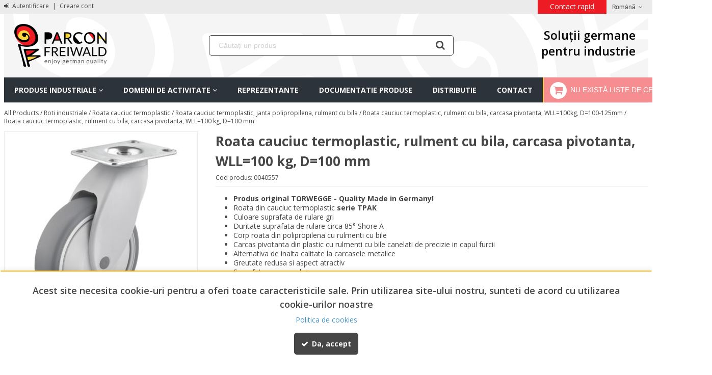

--- FILE ---
content_type: text/html; charset=UTF-8
request_url: https://parconfreiwald.ro/roata-cauciuc-termoplastic-rulment-cu-bila-carcasa-pivotanta-wll100-kg-d100-mm
body_size: 21716
content:
            <!DOCTYPE html>
        <html lang="ro">
            <head    >
            <script>
        var dataLayer = [{"pageCategory":"product","localizationId":"2"},{"visitorType":"Visitor"}]
    </script>
    <!-- Google Tag Manager -->
    <script>(function(w,d,s,l,i){w[l]=w[l]||[];w[l].push({'gtm.start':
            new Date().getTime(),event:'gtm.js'});var f=d.getElementsByTagName(s)[0],
            j=d.createElement(s),dl=l!='dataLayer'?'&l='+l:'';j.async=true;j.src=
            'https://www.googletagmanager.com/gtm.js?id='+i+dl;j.addEventListener('load',
            function(){d.dispatchEvent(new CustomEvent('gtm:loaded',{bubbles: true}));});f.parentNode.insertBefore(j,f);
        })(window,document,'script','dataLayer','GTM-WLJ7XL7');</script>
    <!-- End Google Tag Manager -->
<title>Roata cauciuc termoplastic, rulment cu bila, carcasa pivotanta, WLL=100 kg, D=100 mm</title>                
    
    
    
    <meta     charset="utf-8"/>    
                
    
                
    <meta     content="width=device-width, initial-scale=1" name="viewport"/>    
    
    
    
    <link rel="stylesheet"      type="text/css" href="/build/parcon/css/styles.css?version=6c5abad2?version=6c5abad2"/>    
    
    
    <link     sizes="57x57" rel="apple-touch-icon" href="/bundles/parcontheme/parcon/favicons/apple-touch-icon-57x57.png?version=6c5abad2"
        />
    
    
    
    <link     sizes="60x60" rel="apple-touch-icon" href="/bundles/parcontheme/parcon/favicons/apple-touch-icon-60x60.png?version=6c5abad2"
        />
    
    
    
    <link     sizes="72x72" rel="apple-touch-icon" href="/bundles/parcontheme/parcon/favicons/apple-touch-icon-72x72.png?version=6c5abad2"
        />
    
    
    
    <link     sizes="76x76" rel="apple-touch-icon" href="/bundles/parcontheme/parcon/favicons/apple-touch-icon-76x76.png?version=6c5abad2"
        />
    
    
    
    <link     sizes="114x114" rel="apple-touch-icon" href="/bundles/parcontheme/parcon/favicons/apple-touch-icon-114x114.png?version=6c5abad2"
        />
    
    
    
    <link     sizes="120x120" rel="apple-touch-icon" href="/bundles/parcontheme/parcon/favicons/apple-touch-icon-120x120.png?version=6c5abad2"
        />
    
    
    
    <link     sizes="144x144" rel="apple-touch-icon" href="/bundles/parcontheme/parcon/favicons/apple-touch-icon-144x144.png?version=6c5abad2"
        />
    
    
    
    <link     sizes="152x152" rel="apple-touch-icon" href="/bundles/parcontheme/parcon/favicons/apple-touch-icon-152x152.png?version=6c5abad2"
        />
    
    
    
    <link     sizes="180x180" rel="apple-touch-icon" href="/bundles/parcontheme/parcon/favicons/apple-touch-icon-180x180.png?version=6c5abad2"
        />
    
                
    
    <link     sizes="32x32" rel="icon" href="/bundles/parcontheme/parcon/favicons/favicon-32x32.png?version=6c5abad2"
         type="image/png"/>
    
                
    
    <link     sizes="192x192" rel="icon" href="/bundles/parcontheme/parcon/favicons/android-chrome-192x192.png?version=6c5abad2"
         type="image/png"/>
    
                
    
    <link     sizes="96x96" rel="icon" href="/bundles/parcontheme/parcon/favicons/favicon-96x96.png?version=6c5abad2"
         type="image/png"/>
    
                
    
    <link     sizes="16x16" rel="icon" href="/bundles/parcontheme/parcon/favicons/favicon-16x16.png?version=6c5abad2"
         type="image/png"/>
    
                
    
                
    <meta     content="#BE481F" name="msapplication-TileColor"/>    
                
    
                
    <meta     content="/bundles/parcontheme/parcon/favicons/mstile-144x144.png?version=6c5abad2" name="msapplication-TileImage"/>    
                
    
                
    <meta     content="#ed2d27" name="theme-color"/>    
                    
                
    
                
    <meta     content="" name="title"/>    
                
    
                
    <meta     content="" name="description"/>    
                
    
                
    <meta     content="" name="keywords"/>    
    
    
    <link     rel="canonical" href="https://parconfreiwald.ro/roata-cauciuc-termoplastic-rulment-cu-bila-carcasa-pivotanta-wll100-kg-d100-mm"
        />
                                        
    
                
    <link     rel="alternate" href="https://parconfreiwald.ro/roata-cauciuc-termoplastic-rulment-cu-bila-carcasa-pivotanta-wll100-kg-d100-mm"
         hreflang="x-default"/>

    
    </head>
                
                    
            
    <body      class=" currency--eur locale--ro body desktop-version">
        <div                         data-page-component-module="oroui/js/app/components/app-loading-mask-component"
            ></div>
        <div                         data-page-component-module="oroui/js/app/components/app-loading-bar-component"
            ></div>
        <div                         data-page-component-view="oroui/js/app/views/swipeable-view"
                                data-page-component-options="{&quot;_sourceElement&quot;:&quot;body&quot;}"
            ></div>
        <div id="container" data-layout="separate"
                                     data-page-component-view="oroui/js/app/views/page/content-view"
            >
                <!-- Google Tag Manager (noscript) -->
    <noscript><iframe src="https://www.googletagmanager.com/ns.html?id=GTM-WLJ7XL7"
                      height="0" width="0" style="display:none;visibility:hidden"></iframe></noscript>
    <!-- End Google Tag Manager (noscript) -->

    <div
        data-page-component-module="orogoogletagmanager/js/app/components/data-layer-manager-component"
        data-page-component-options="{&quot;dataLayerName&quot;:&quot;dataLayer&quot;}"
    >
    </div>
    <noscript>
        <div class="notification-flash notification-flash--error" role="alert">
            <div class="notification-flash__text notification-flash__text--center">
                JavaScript is disabled in your browser which limits the functionality of the website. Please enable it to view page content and work with all website features
            </div>
        </div>
    </noscript>
    
    <div     class=" wrapper">
        <div data-page-component-view="orofrontend/js/app/views/dom-relocation-view"></div>
            
    <div class="skip-to-content">
        <button      class="btn btn--info skip-to-content__btn" data-page-component-proxy-focus="[data-role=&quot;page-main-container&quot;]">Skip to Main Content</button>
        <div class="skip-to-content__decorator" aria-hidden="true"></div>
    </div>
    
    <div      class=" page-container">
            
    <div      class=" page-header">
                <div      class=" topbar">
        <div class="page-area-container">
                
    <div      class=" pull-left topbar-navigation__item">
                <a      class=" topbar-navigation__link" href="/customer/user/login"
        >
        <span class="fa-sign-in" aria-hidden="true"></span> Autentificare</a>
        <span class="topbar-navigation__separator">|</span>
    <a      class=" topbar-navigation__link" href="/customer/user/registration"
        >Creare cont</a>

    </div>
        <div      class=" pull-right">
            
    
    
    <div class="topbar-navigation-wrap">
            
    
                        <ul class=" topbar-navigation">
                                                    

                            
                <li class="  topbar-navigation__item first last">
                            
            <a href="https://parconfreiwald.ro/contact-us" class="topbar-navigation__link">    Contact rapid</a>
    
                    


        </li>
    

                    

                
        </ul>
    
    </div>
                <div class="oro-toolbar oro-localization-switcher">
                        <div class="oro-toolbar__content localization-switcher localization-switcher--ro" data-toggle="dropdown" data-popper="false" role="button" data-localization="ro" id="dropdown-697005ea4bb2d"
                 aria-haspopup="true" aria-expanded="false"
                 aria-label="Select your language">
                Română
                <span class="oro-toolbar__icon" aria-hidden="true">
                    <span class="fa-angle-down"></span>
                </span>
            </div>

            <div class="oro-toolbar__dropdown" role="menu" aria-labelledby="dropdown-697005ea4bb2d">
                <div data-page-component-module="orofrontendlocalization/js/app/components/localization-switcher-component"
                     data-page-component-options="{&quot;selectedLocalization&quot;:2,&quot;localizationSwitcherRoute&quot;:&quot;oro_frontend_localization_frontend_set_current_localization&quot;}"
                     data-dom-relocation-options="{&quot;responsive&quot;:[{&quot;viewport&quot;:{&quot;maxScreenType&quot;:&quot;tablet&quot;},&quot;moveTo&quot;:&quot;[data-switcher-localizations-target]&quot;}]}"
                >
                    <ul class="oro-toolbar__list">
                                                    <li class="oro-toolbar__list-item localization-switcher__item localization-switcher__item--en">
                                                                                                    <a class="oro-toolbar__link" href="#" data-localization="1" dir="auto">English</a>
                                                            </li>
                                                    <li class="oro-toolbar__list-item localization-switcher__item localization-switcher__item--ro">
                                                                                                    <span class="oro-toolbar__link oro-toolbar__link--active" dir="auto">Română</span>
                                                            </li>
                                            </ul>
                </div>
            </div>
        </div>
    
    </div>

        </div>
    </div>
    <div class="page-area-container">
                <div      class=" middlebar">
                <div      class=" middlebar__left">
                
    
        
            <a href="/"      class=" logo" aria-label="Home">
            <img     src="/bundles/parcontheme/parcon/images/logo.png?version=6c5abad2" class=" logo-img" alt="OroCommerce">
        </a>
    
    </div>
        <div      class=" middlebar__center">
            
        <div      class=" search-widget-wrap">
        <form  id="oro_website_search_search"
               action="https://parconfreiwald.ro/product/search"
               method="GET"
               novalidate="novalidate"
               class="search-widget"
               role="search"
               data-dom-relocation-options="{&quot;responsive&quot;:[{&quot;viewport&quot;:{&quot;maxScreenType&quot;:&quot;tablet&quot;},&quot;moveTo&quot;:&quot;[data-header-row-search-container]&quot;}]}">
            <input class="search-widget__input input input--full"
                   type="text"
                   value=""
                   name="search"
                   autocomplete="off"
                   placeholder="Căutați un produs"
                   aria-label="Search"
                   data-page-component-module="oroui/js/app/components/viewport-component"
                   data-page-component-options="{&quot;component&quot;:&quot;oroui\/js\/app\/components\/view-component&quot;,&quot;view&quot;:&quot;oroproduct\/js\/app\/views\/search-autocomplete-view&quot;}"
            />
            <button name="oro_website_search_search_button" class="search-widget__submit" type="submit"
                    aria-label="Start Searching">
                <span class="fa-search" aria-hidden="true"></span>
            </button>
        </form>
    </div>

    </div>
        <div      class=" middlebar__right">
            <div class="german-solutions">
        Soluții germane <br> pentru industrie
    </div>
        <div      class=" quick-access-container">
                
    </div>

    </div>

    </div>

    </div>
    
    <div class="page-area-container">
            
    <div      data-sticky-target="top-sticky-panel" data-sticky="{&quot;isSticky&quot;:true,&quot;autoWidth&quot;:true,&quot;toggleClass&quot;:&quot;header-row--fixed slide-in-down&quot;,&quot;placeholderId&quot;:&quot;sticky-header-row&quot;,&quot;viewport&quot;:{&quot;maxScreenType&quot;:&quot;tablet&quot;}}" class=" header-row--from-left header-row" data-page-component-module="oroui/js/app/components/view-component" data-page-component-options="{&quot;view&quot;:&quot;orocommercemenu\/js\/app\/views\/header-row-view&quot;}">
            <div class="header-row__container header-row__container--unstack">
        <button class="header-row__trigger hidden-on-desktop"
                aria-label="Meniu"
                data-page-component-module="oroui/js/app/components/viewport-component"
                data-page-component-options="{&quot;viewport&quot;:{&quot;maxScreenType&quot;:&quot;tablet&quot;},&quot;component&quot;:&quot;oroui\/js\/app\/components\/view-component&quot;,&quot;view&quot;:&quot;orofrontend\/blank\/js\/app\/views\/fullscreen-popup-view&quot;,&quot;contentElement&quot;:&quot;[data-main-menu-extra-container]&quot;,&quot;popupLabel&quot;:&quot;Menu&quot;,&quot;popupIcon&quot;:&quot;fa-navicon fa--gray fa--x-large&quot;,&quot;contentAttributes&quot;:{&quot;class&quot;:&quot;fullscreen-mode&quot;}}"
        >
            <span class="nav-trigger__icon nav-trigger__icon--transparent nav-trigger__icon--large" aria-hidden="true">
                <span class="fa-navicon fa--no-offset"></span>
            </span>
        </button>
        <div class="header-row__toggle">
            <div class="header-row__dropdown" data-main-menu-container>
                    
    <div      data-main-menu-extra-container="" data-header-row-toggle="">
        
    </div>
    
    <div      class=" main-menu-outer" data-page-component-module="oroui/js/app/components/viewport-component" data-page-component-options="{&quot;viewport&quot;:{&quot;maxScreenType&quot;:&quot;tablet&quot;},&quot;component&quot;:&quot;oroui\/js\/app\/components\/view-component&quot;,&quot;view&quot;:&quot;orocommercemenu\/js\/app\/widgets\/menu-traveling-widget&quot;}" data-dom-relocation-options="{&quot;responsive&quot;:[{&quot;viewport&quot;:{&quot;maxScreenType&quot;:&quot;tablet&quot;},&quot;moveTo&quot;:&quot;[data-main-menu-extra-container]&quot;}]}">
        <button class="main-menu__back-trigger" data-go-to="prev">
            <span class="fa-chevron-left" aria-hidden="true"></span>
            Back
        </button>
        <div class=" main-menu-outer__container"
             data-page-component-module="oroui/js/app/components/view-component"
             data-page-component-options="{&quot;view&quot;:&quot;oronavigation\/js\/app\/views\/navigation-menu-view&quot;}"
        >
                
    <ul      class=" main-menu" role="menubar">
                                                                                                                    <li      class=" main-menu__item main-menu__item--ancestor">
                        <a href="https://parconfreiwald.ro/produse-industriale" role="menuitem"
           id="menu-link-697005ea4c67c"
           class="main-menu__link"
                                    aria-haspopup="true"
                    aria-expanded="false"
                        >
            <span class="main-menu__text">Produse industriale</span>
                            <span class="main-menu__taptick" aria-hidden="true">
                    <span class="fa-angle-down fa--no-offset"></span>
                </span>
                    </a>
                                <button class="main-menu__button-arrow"
                    data-toggle="dropdown"
                    data-popper="false"
                    data-go-to="next"
                    id="button-697005ea4c695"
                    aria-haspopup="true"
                    aria-expanded="false"
                    aria-label="Produse industriale"
            >
                <span class="fa-angle-down fa--no-offset" aria-hidden="true"></span>
            </button>
                                        <div class="main-menu__sublist-container main-menu__parcon_products"
         data-header-row-toggle
         data-scroll="true"
         aria-labelledby="menu-link-697005ea4c67c button-697005ea4c695"
         role="menu"
         data-role="sub-menu"
         aria-hidden="true"
    >
        <div class="main-menu-columns main-menu-columns--single">
            <div class="main-menu-column" data-role="sub-menu">
                                                <ul class="main-menu-column__inner">
                                                                                            <li class="main-menu-column__item">
                            <a role="menuitem" class="main-menu-column__link"
                               href="/produse-industriale/accesorii-roboti"
                               >
                               Accesorii roboti
                                                           </a>
                        </li>
                                                                                            <li class="main-menu-column__item">
                            <a role="menuitem" class="main-menu-column__link"
                               href="/produse-industriale/activarea-curatarea-tratarea-suprafetelor"
                               >
                               Activarea, curatarea, tratarea suprafetelor cu plasma
                                                           </a>
                        </li>
                                                                                            <li class="main-menu-column__item">
                            <a role="menuitem" class="main-menu-column__link"
                               href="/produse-industriale/actuatori-industrial"
                               >
                               Actuatori industrial
                                                           </a>
                        </li>
                                                                                            <li class="main-menu-column__item">
                            <a role="menuitem" class="main-menu-column__link"
                               href="/produse-industriale/adeziv-industrial"
                               >
                               Adezivi industriali
                                                           </a>
                        </li>
                                                                                            <li class="main-menu-column__item">
                            <a role="menuitem" class="main-menu-column__link"
                               href="/produse-industriale/amortizor-de-impact"
                               >
                               Amortizor de impact
                                                           </a>
                        </li>
                                                                                            <li class="main-menu-column__item">
                            <a role="menuitem" class="main-menu-column__link"
                               href="/produse-industriale/amortizor-de-soc-industrial"
                               >
                               Amortizor de soc industrial
                                                           </a>
                        </li>
                                                                                            <li class="main-menu-column__item">
                            <a role="menuitem" class="main-menu-column__link"
                               href="/produse-industriale/amortizor-de-vibratii-izolator-de-vibratii"
                               >
                               Amortizor de vibratii, izolator de vibratii
                                                           </a>
                        </li>
                                                                                            <li class="main-menu-column__item">
                            <a role="menuitem" class="main-menu-column__link"
                               href="/produse-industriale/amortizor-din-cauciuc-silicon-si-tpc"
                               >
                               Amortizor din cauciuc, silicon si TPC
                                                           </a>
                        </li>
                                                                                            <li class="main-menu-column__item">
                            <a role="menuitem" class="main-menu-column__link"
                               href="/produse-industriale/aparat-de-legat-banda-cu-baterie-signode"
                               >
                               Aparat de legat banda cu baterie Signode BXT
                                                           </a>
                        </li>
                                                                                            <li class="main-menu-column__item">
                            <a role="menuitem" class="main-menu-column__link"
                               href="/produse-industriale/arc-compresiune-iso-10243"
                               >
                               Arc compresiune ISO 10243
                                                           </a>
                        </li>
                                                                                            <li class="main-menu-column__item">
                            <a role="menuitem" class="main-menu-column__link"
                               href="/produse-industriale/arc-cu-gaz-pentru-stante-si-prese"
                               >
                               Arc cu gaz pentru stante si prese
                                                           </a>
                        </li>
                                                                                            <li class="main-menu-column__item">
                            <a role="menuitem" class="main-menu-column__link"
                               href="/produse-industriale/arc-pneumatic-perna-de-aer-firestone-contitech"
                               >
                               Arc pneumatic Perna de aer
                                                           </a>
                        </li>
                                                                                            <li class="main-menu-column__item">
                            <a role="menuitem" class="main-menu-column__link"
                               href="/produse-industriale/arc-poliuretanic-eladur"
                               >
                               Arc poliuretanic ELADUR
                                                           </a>
                        </li>
                                                                                            <li class="main-menu-column__item">
                            <a role="menuitem" class="main-menu-column__link"
                               href="/produse-industriale/arcuri-cu-gaz"
                               >
                               Arcuri cu gaz
                                                           </a>
                        </li>
                                                                                            <li class="main-menu-column__item">
                            <a role="menuitem" class="main-menu-column__link"
                               href="/produse-industriale/aspirator-lichide-industriale"
                               >
                               Aspirator lichide industriale
                                                           </a>
                        </li>
                                                                                            <li class="main-menu-column__item">
                            <a role="menuitem" class="main-menu-column__link"
                               href="/produse-industriale/autonom-transport-sistem"
                               >
                               Autonom transport sistem
                                                           </a>
                        </li>
                                                                                            <li class="main-menu-column__item">
                            <a role="menuitem" class="main-menu-column__link"
                               href="/produse-industriale/axe-liniare"
                               >
                               Axe liniare
                                                           </a>
                        </li>
                                                                                            <li class="main-menu-column__item">
                            <a role="menuitem" class="main-menu-column__link"
                               href="/produse-industriale/balansier-retractor-echilibror-de-greutate"
                               >
                               Balansier, Retractor, Echilibror de greutate
                                                           </a>
                        </li>
                                                                                            <li class="main-menu-column__item">
                            <a role="menuitem" class="main-menu-column__link"
                               href="/produse-industriale/banc-de-lucru"
                               >
                               Banc de lucru
                                                           </a>
                        </li>
                                                                                            <li class="main-menu-column__item">
                            <a role="menuitem" class="main-menu-column__link"
                               href="/produse-industriale/baterii-litiu-ion-depozitare-antifoc-transport-si-incarcare"
                               >
                               Baterii litiu-ion depozitare antifoc, transport
                                                           </a>
                        </li>
                                                                                            <li class="main-menu-column__item">
                            <a role="menuitem" class="main-menu-column__link"
                               href="/produse-industriale/carucior-cu-masa-de-ridicare-pfaff-silberblau"
                               >
                               Carucior cu masa de ridicare Pfaff Silberblau
                                                           </a>
                        </li>
                                                                                            <li class="main-menu-column__item">
                            <a role="menuitem" class="main-menu-column__link"
                               href="/produse-industriale/carucior-industrial"
                               >
                               Carucior industrial
                                                           </a>
                        </li>
                                                                                            <li class="main-menu-column__item">
                            <a role="menuitem" class="main-menu-column__link"
                               href="/produse-industriale/celula-robotizata-mobila-zimo"
                               >
                               Celula robotizata mobila ZIMO
                                                           </a>
                        </li>
                                                                                            <li class="main-menu-column__item">
                            <a role="menuitem" class="main-menu-column__link"
                               href="/produse-industriale/cheie-de-tachelaj-cu-autoblocare-stift-de-ridicare-autoblocant"
                               >
                               Cheie de tachelaj si stift cu autoblocare
                                                           </a>
                        </li>
                                                                                            <li class="main-menu-column__item">
                            <a role="menuitem" class="main-menu-column__link"
                               href="/produse-industriale/chingi-de-ancorare-sarcini-spanset"
                               >
                               Chingi de ancorare sarcini SpanSet
                                                           </a>
                        </li>
                                                                                            <li class="main-menu-column__item">
                            <a role="menuitem" class="main-menu-column__link"
                               href="/produse-industriale/chingi-textile-spanset-protectii-chingi-secutex"
                               >
                               Chingi textile SpanSet Protectii chingi Secutex
                                                           </a>
                        </li>
                                                                                            <li class="main-menu-column__item">
                            <a role="menuitem" class="main-menu-column__link"
                               href="/produse-industriale/cilindrii-pneumatici-din-inox"
                               >
                               Cilindrii pneumatici din INOX
                                                           </a>
                        </li>
                                                                                            <li class="main-menu-column__item">
                            <a role="menuitem" class="main-menu-column__link"
                               href="/produse-industriale/cleme-de-fixare-si-strangere-destaco"
                               >
                               Cleme de  fixare si strangere DESTACO
                                                           </a>
                        </li>
                                                                                            <li class="main-menu-column__item">
                            <a role="menuitem" class="main-menu-column__link"
                               href="/produse-industriale/clesti-de-ridicare-foi-de-tabla-si-profile-crosby-ip"
                               >
                               Clesti de ridicare foi de tabla si profile
                                                           </a>
                        </li>
                                                                                            <li class="main-menu-column__item">
                            <a role="menuitem" class="main-menu-column__link"
                               href="/produse-industriale/coloana-de-ridicare"
                               >
                               Coloana de ridicare
                                                           </a>
                        </li>
                                                                                            <li class="main-menu-column__item">
                            <a role="menuitem" class="main-menu-column__link"
                               href="/produse-industriale/conveioare-antrenate"
                               >
                               Conveioare antrenate
                                                           </a>
                        </li>
                                                                                            <li class="main-menu-column__item">
                            <a role="menuitem" class="main-menu-column__link"
                               href="/produse-industriale/conveioare-gravitationale"
                               >
                               Conveioare gravitationale
                                                           </a>
                        </li>
                                                                                            <li class="main-menu-column__item">
                            <a role="menuitem" class="main-menu-column__link"
                               href="/produse-industriale/conveior-cu-banda-transportatoare"
                               >
                               Conveior cu banda transportatoare
                                                           </a>
                        </li>
                                                                                            <li class="main-menu-column__item">
                            <a role="menuitem" class="main-menu-column__link"
                               href="/produse-industriale/coroana-rotativa-rulment-peridoc"
                               >
                               Coroana rotativa - Rulment peridoc
                                                           </a>
                        </li>
                                                                                            <li class="main-menu-column__item">
                            <a role="menuitem" class="main-menu-column__link"
                               href="/produse-industriale/cremaliere-liniare-leantechnik"
                               >
                               Cremaliere liniare Leantechnik
                                                           </a>
                        </li>
                                                                                            <li class="main-menu-column__item">
                            <a role="menuitem" class="main-menu-column__link"
                               href="/produse-industriale/cricuri-manuale-cu-cremaliera"
                               >
                               Cricuri manuale cu cremaliera
                                                           </a>
                        </li>
                                                                                            <li class="main-menu-column__item">
                            <a role="menuitem" class="main-menu-column__link"
                               href="/produse-industriale/cuplaj-electromagnetic-miki-pulley"
                               >
                               Cuplaj electromagnetic Miki Pulley
                                                           </a>
                        </li>
                                                                                                </ul>
                            <ul class="main-menu-column__inner">
                                                                                <li class="main-menu-column__item">
                            <a role="menuitem" class="main-menu-column__link"
                               href="/produse-industriale/cuplaj-mecanic-elastic-rigid-si-de-siguranta"
                               >
                               Cuplaj mecanic elastic, rigid si de siguranta
                                                           </a>
                        </li>
                                                                                            <li class="main-menu-column__item">
                            <a role="menuitem" class="main-menu-column__link"
                               href="/produse-industriale/curatator-snec-mase-plastice"
                               >
                               Curatator snec mase plastice
                                                           </a>
                        </li>
                                                                                            <li class="main-menu-column__item">
                            <a role="menuitem" class="main-menu-column__link"
                               href="https://ecoparconfreiwald.ro/produse/curatirea-talpilor-de-pantof-si-cisme.html"
                               target="_blank">
                               Curatator talpa pantof
                                                                  <span class="external-link-icon" aria-hidden="true" style="margin-left: 4px; font-size: 0.8em; opacity: 0.7;">
                                       <i class="fa fa-external-link" title="Se deschide în tab nou"></i>
                                   </span>
                                                           </a>
                        </li>
                                                                                            <li class="main-menu-column__item">
                            <a role="menuitem" class="main-menu-column__link"
                               href="/produse-industriale/cuva-mobila-de-dezinfectie"
                               >
                               Cuva mobila de dezinfectie
                                                           </a>
                        </li>
                                                                                            <li class="main-menu-column__item">
                            <a role="menuitem" class="main-menu-column__link"
                               href="/produse-industriale/cuve-retentie-pliabile"
                               >
                               Cuve retentie pliabile
                                                           </a>
                        </li>
                                                                                            <li class="main-menu-column__item">
                            <a role="menuitem" class="main-menu-column__link"
                               href="/produse-industriale/dator-matrite-injectie"
                               >
                               Dator matrite injectie
                                                           </a>
                        </li>
                                                                                            <li class="main-menu-column__item">
                            <a role="menuitem" class="main-menu-column__link"
                               href="/produse-industriale/demulant-industrial"
                               >
                               Demulant industrial
                                                           </a>
                        </li>
                                                                                            <li class="main-menu-column__item">
                            <a role="menuitem" class="main-menu-column__link"
                               href="/produse-industriale/depozitare-antifoc-materiale-periculoase"
                               >
                               Depozitare antifoc materiale periculoase in container
                                                           </a>
                        </li>
                                                                                            <li class="main-menu-column__item">
                            <a role="menuitem" class="main-menu-column__link"
                               href="/produse-industriale/depozitare-materiale-periculoase"
                               >
                               Depozitare materiale periculoase
                                                           </a>
                        </li>
                                                                                            <li class="main-menu-column__item">
                            <a role="menuitem" class="main-menu-column__link"
                               href="/produse-industriale/depozitare-si-transport-scule-cnc"
                               >
                               Depozitare si transport scule CNC
                                                           </a>
                        </li>
                                                                                            <li class="main-menu-column__item">
                            <a role="menuitem" class="main-menu-column__link"
                               href="/produse-industriale/descarcare-electrostatica-ionizator-industrial"
                               >
                               Descarcare electrostatica Ionizator industrial
                                                           </a>
                        </li>
                                                                                            <li class="main-menu-column__item">
                            <a role="menuitem" class="main-menu-column__link"
                               href="/produse-industriale/dispozitive-de-ridicare-si-manevrare-sarcini-grele"
                               >
                               Dispozitiv ridicare si manevrare sarcini grele
                                                           </a>
                        </li>
                                                                                            <li class="main-menu-column__item">
                            <a role="menuitem" class="main-menu-column__link"
                               href="/produse-industriale/dozare-adeziv-hot-melt"
                               >
                               Dozare adeziv Hot Melt
                                                           </a>
                        </li>
                                                                                            <li class="main-menu-column__item">
                            <a role="menuitem" class="main-menu-column__link"
                               href="/produse-industriale/dozare-adezivi"
                               >
                               Dozare adezivi
                                                           </a>
                        </li>
                                                                                            <li class="main-menu-column__item">
                            <a role="menuitem" class="main-menu-column__link"
                               href="https://ecoparconfreiwald.ro/produse/dulap-antifoc.html"
                               target="_blank">
                               Dulap antifoc
                                                                  <span class="external-link-icon" aria-hidden="true" style="margin-left: 4px; font-size: 0.8em; opacity: 0.7;">
                                       <i class="fa fa-external-link" title="Se deschide în tab nou"></i>
                                   </span>
                                                           </a>
                        </li>
                                                                                            <li class="main-menu-column__item">
                            <a role="menuitem" class="main-menu-column__link"
                               href="https://parconfreiwald.ro/produse-industriale/baterii-litiu-ion-depozitare-antifoc-transport-si-incarcare"
                               >
                               Dulap baterii litiu
                                                           </a>
                        </li>
                                                                                            <li class="main-menu-column__item">
                            <a role="menuitem" class="main-menu-column__link"
                               href="/produse-industriale/dulap-de-uscare-si-incalzire"
                               >
                               Dulap de uscare si incalzire
                                                           </a>
                        </li>
                                                                                            <li class="main-menu-column__item">
                            <a role="menuitem" class="main-menu-column__link"
                               href="/produse-industriale/dulap-metalic-cu-sertare"
                               >
                               Dulap metalic cu sertare
                                                           </a>
                        </li>
                                                                                            <li class="main-menu-column__item">
                            <a role="menuitem" class="main-menu-column__link"
                               href="/produse-industriale/dulap-protectia-mediului"
                               >
                               Dulap protectia mediului
                                                           </a>
                        </li>
                                                                                            <li class="main-menu-column__item">
                            <a role="menuitem" class="main-menu-column__link"
                               href="/produse-industriale/dulap-si-mobilier-industrial"
                               >
                               Dulap si mobilier industrial
                                                           </a>
                        </li>
                                                                                            <li class="main-menu-column__item">
                            <a role="menuitem" class="main-menu-column__link"
                               href="/produse-industriale/dusuri-oculare-dusuri-decontaminare"
                               >
                               Dusuri oculare, dusuri decontaminare
                                                           </a>
                        </li>
                                                                                            <li class="main-menu-column__item">
                            <a role="menuitem" class="main-menu-column__link"
                               href="/produse-industriale/duza-injectie-torpile-varf-duza"
                               >
                               Duza injectie, torpile, varf duza
                                                           </a>
                        </li>
                                                                                            <li class="main-menu-column__item">
                            <a role="menuitem" class="main-menu-column__link"
                               href="/produse-industriale/eoat-end-of-arm-roboting-tooling"
                               >
                               EOAT End of Arm Roboting Tooling
                                                           </a>
                        </li>
                                                                                            <li class="main-menu-column__item">
                            <a role="menuitem" class="main-menu-column__link"
                               href="/produse-industriale/electroeroziune-consumabile"
                               >
                               Electroeroziune consumabile
                                                           </a>
                        </li>
                                                                                            <li class="main-menu-column__item">
                            <a role="menuitem" class="main-menu-column__link"
                               href="/produse-industriale/elemente-autolubrificante-de-alunecare-standardizate"
                               >
                               Elemente autolubrificante de alunecare standardizate
                                                           </a>
                        </li>
                                                                                            <li class="main-menu-column__item">
                            <a role="menuitem" class="main-menu-column__link"
                               href="/produse-industriale/elemente-standardizate-constructii-masini-tcm"
                               >
                               Elemente standardizate constructii masini
                                                           </a>
                        </li>
                                                                                            <li class="main-menu-column__item">
                            <a role="menuitem" class="main-menu-column__link"
                               href="/produse-industriale/elemente-standardizate-industria-aviatica"
                               >
                               Elemente standardizate industria aviatică
                                                           </a>
                        </li>
                                                                                            <li class="main-menu-column__item">
                            <a role="menuitem" class="main-menu-column__link"
                               href="/produse-industriale/elemente-standardizate-injectie"
                               >
                               Elemente standardizate injectie
                                                           </a>
                        </li>
                                                                                            <li class="main-menu-column__item">
                            <a role="menuitem" class="main-menu-column__link"
                               href="/produse-industriale/elemente-standardizate-stantare"
                               >
                               Elemente standardizate stantare
                                                           </a>
                        </li>
                                                                                            <li class="main-menu-column__item">
                            <a role="menuitem" class="main-menu-column__link"
                               href="/produse-industriale/filtre-de-aer-cartuse-filtrante-aer"
                               >
                               Filtre de aer, Cartuse filtrante aer
                                                           </a>
                        </li>
                                                                                            <li class="main-menu-column__item">
                            <a role="menuitem" class="main-menu-column__link"
                               href="/produse-industriale/filtre-de-praf-cartuse-filtrante-praf"
                               >
                               Filtre de praf, Cartuse filtrante praf
                                                           </a>
                        </li>
                                                                                            <li class="main-menu-column__item">
                            <a role="menuitem" class="main-menu-column__link"
                               href="/produse-industriale/filtre-eliminare-mirosuri-cu-carbon-activ"
                               >
                               Filtre eliminare mirosuri cu carbon activ
                                                           </a>
                        </li>
                                                                                            <li class="main-menu-column__item">
                            <a role="menuitem" class="main-menu-column__link"
                               href="/produse-industriale/filtre-gaze-nocive-sisteme-filtrare-gaze-nocive"
                               >
                               Filtre gaze nocive, Sisteme filtrare gaze nocive
                                                           </a>
                        </li>
                                                                                            <li class="main-menu-column__item">
                            <a role="menuitem" class="main-menu-column__link"
                               href="/produse-industriale/filtre-lichide-industriale"
                               >
                               Filtre lichide industriale
                                                           </a>
                        </li>
                                                                                            <li class="main-menu-column__item">
                            <a role="menuitem" class="main-menu-column__link"
                               href="/produse-industriale/frana-electromagnetica"
                               >
                               Frana electromagnetica
                                                           </a>
                        </li>
                                                                                            <li class="main-menu-column__item">
                            <a role="menuitem" class="main-menu-column__link"
                               href="/produse-industriale/frana-ghidaj-linear-frana-ghidaj-bara-rotunda"
                               >
                               Frana ghidaj linear, Frana ghidaj bara rotunda
                                                           </a>
                        </li>
                                                                                            <li class="main-menu-column__item">
                            <a role="menuitem" class="main-menu-column__link"
                               href="/produse-industriale/furtunuri-speciale"
                               >
                               Furtunuri speciale
                                                           </a>
                        </li>
                                                                                            <li class="main-menu-column__item">
                            <a role="menuitem" class="main-menu-column__link"
                               href="/produse-industriale/grafit-pentru-industrie"
                               >
                               Grafit pentru industrie
                                                           </a>
                        </li>
                                                                                                </ul>
                            <ul class="main-menu-column__inner">
                                                                                <li class="main-menu-column__item">
                            <a role="menuitem" class="main-menu-column__link"
                               href="/produse-industriale/gripper-pneumatic-electric-magnetic-greifer-hrc"
                               >
                               Gripper pneumatic, electric, magnetic, greifer HRC
                                                           </a>
                        </li>
                                                                                            <li class="main-menu-column__item">
                            <a role="menuitem" class="main-menu-column__link"
                               href="/produse-industriale/handling-si-depozitare-matrite-si-stante"
                               >
                               Handling si depozitare matrite si stante
                                                           </a>
                        </li>
                                                                                            <li class="main-menu-column__item">
                            <a role="menuitem" class="main-menu-column__link"
                               href="/produse-industriale/handling-tehnology"
                               >
                               Handling tehnology
                                                           </a>
                        </li>
                                                                                            <li class="main-menu-column__item">
                            <a role="menuitem" class="main-menu-column__link"
                               href="/produse-industriale/hidraulica-industriala"
                               >
                               Hidraulica industriala
                                                           </a>
                        </li>
                                                                                            <li class="main-menu-column__item">
                            <a role="menuitem" class="main-menu-column__link"
                               href="/produse-industriale/iluminat-industrial-led"
                               >
                               Iluminat industrial LED
                                                           </a>
                        </li>
                                                                                            <li class="main-menu-column__item">
                            <a role="menuitem" class="main-menu-column__link"
                               href="/produse-industriale/indexor-rotativ"
                               >
                               Indexor,  masa rotativa cu indexare
                                                           </a>
                        </li>
                                                                                            <li class="main-menu-column__item">
                            <a role="menuitem" class="main-menu-column__link"
                               href="/produse-industriale/lean-flux-de-materiale-pentru-procese-de-productie"
                               >
                               LEAN  Flux materiale  procese de productie
                                                           </a>
                        </li>
                                                                                            <li class="main-menu-column__item">
                            <a role="menuitem" class="main-menu-column__link"
                               href="/produse-industriale/magnet-de-ridicare"
                               >
                               Magnet de ridicare
                                                           </a>
                        </li>
                                                                                            <li class="main-menu-column__item">
                            <a role="menuitem" class="main-menu-column__link"
                               href="/produse-industriale/magnet-industrial"
                               >
                               Magnet industrial
                                                           </a>
                        </li>
                                                                                            <li class="main-menu-column__item">
                            <a role="menuitem" class="main-menu-column__link"
                               href="/produse-industriale/manipulare-role-hartie-si-folie-material-plastic"
                               >
                               Manipulare role hartie si folie material plastic
                                                           </a>
                        </li>
                                                                                            <li class="main-menu-column__item">
                            <a role="menuitem" class="main-menu-column__link"
                               href="/produse-industriale/manipulare-si-depozitare-role-tabla-si-coil-tabla"
                               >
                               Manipulare si depozitare role tabla si coil tabla
                                                           </a>
                        </li>
                                                                                            <li class="main-menu-column__item">
                            <a role="menuitem" class="main-menu-column__link"
                               href="https://ecoparconfreiwald.ro/produse/marcaj-podele-industriale.html"
                               target="_blank">
                               Marcaj pentru podele industriale
                                                                  <span class="external-link-icon" aria-hidden="true" style="margin-left: 4px; font-size: 0.8em; opacity: 0.7;">
                                       <i class="fa fa-external-link" title="Se deschide în tab nou"></i>
                                   </span>
                                                           </a>
                        </li>
                                                                                            <li class="main-menu-column__item">
                            <a role="menuitem" class="main-menu-column__link"
                               href="/produse-industriale/masa-hidraulica-de-ridicare"
                               >
                               Masa hidraulica de ridicare
                                                           </a>
                        </li>
                                                                                            <li class="main-menu-column__item">
                            <a role="menuitem" class="main-menu-column__link"
                               href="/produse-industriale/masini-prelucrari-metalice"
                               >
                               Masini prelucrari metalice
                                                           </a>
                        </li>
                                                                                            <li class="main-menu-column__item">
                            <a role="menuitem" class="main-menu-column__link"
                               href="/produse-industriale/menghine-hidraulice-de-precizie"
                               >
                               Menghine hidraulice de precizie
                                                           </a>
                        </li>
                                                                                            <li class="main-menu-column__item">
                            <a role="menuitem" class="main-menu-column__link"
                               href="/produse-industriale/mobilier-industrial-esd"
                               >
                               Mobilier industrial ESD
                                                           </a>
                        </li>
                                                                                            <li class="main-menu-column__item">
                            <a role="menuitem" class="main-menu-column__link"
                               href="/produse-industriale/module-de-miscare-liniara"
                               >
                               Module de miscare liniara
                                                           </a>
                        </li>
                                                                                            <li class="main-menu-column__item">
                            <a role="menuitem" class="main-menu-column__link"
                               href="/produse-industriale/module-pivotante-si-rotative"
                               >
                               Module pivotante, rotative si unghiulare
                                                           </a>
                        </li>
                                                                                            <li class="main-menu-column__item">
                            <a role="menuitem" class="main-menu-column__link"
                               href="/produse-industriale/motor-de-frezare-spindle"
                               >
                               Motor de frezare SPINDLE
                                                           </a>
                        </li>
                                                                                            <li class="main-menu-column__item">
                            <a role="menuitem" class="main-menu-column__link"
                               href="/produse-industriale/multicuplaje-industriale"
                               >
                               Multicuplaje industriale
                                                           </a>
                        </li>
                                                                                            <li class="main-menu-column__item">
                            <a role="menuitem" class="main-menu-column__link"
                               href="/produse-industriale/oglinda-industriala"
                               >
                               Oglinda industriala
                                                           </a>
                        </li>
                                                                                            <li class="main-menu-column__item">
                            <a role="menuitem" class="main-menu-column__link"
                               href="/produse-industriale/oglinda-trafic-rutier"
                               >
                               Oglinda trafic rutier
                                                           </a>
                        </li>
                                                                                            <li class="main-menu-column__item">
                            <a role="menuitem" class="main-menu-column__link"
                               href="/produse-industriale/palane-manuale-palane-electrice-palane-pneumatice-palane-atex"
                               >
                               Palane manuale, electrice, pneumatice, ATEX
                                                           </a>
                        </li>
                                                                                            <li class="main-menu-column__item">
                            <a role="menuitem" class="main-menu-column__link"
                               href="/produse-industriale/partener-certificat-bosch-rexroth"
                               >
                               Partener Certificat BOSCH REXROTH
                                                           </a>
                        </li>
                                                                                            <li class="main-menu-column__item">
                            <a role="menuitem" class="main-menu-column__link"
                               href="/produse-industriale/perii-industriale"
                               >
                               Perii industriale
                                                           </a>
                        </li>
                                                                                            <li class="main-menu-column__item">
                            <a role="menuitem" class="main-menu-column__link"
                               href="/produse-industriale/pompe-industriale"
                               >
                               Pompe industriale
                                                           </a>
                        </li>
                                                                                            <li class="main-menu-column__item">
                            <a role="menuitem" class="main-menu-column__link"
                               href="/produse-industriale/preincalzitoare-electrice-pentru-produse-chimice"
                               >
                               Preincalzitoare electrice pentru produse chimice
                                                           </a>
                        </li>
                                                                                            <li class="main-menu-column__item">
                            <a role="menuitem" class="main-menu-column__link"
                               href="https://parconfreiwald.ro/domenii-de-activitate/clean-room-tehnology"
                               >
                               Produse Clean-Room
                                                           </a>
                        </li>
                                                                                            <li class="main-menu-column__item">
                            <a role="menuitem" class="main-menu-column__link"
                               href="/produse-industriale/produse-esd"
                               >
                               Produse ESD
                                                           </a>
                        </li>
                                                                                            <li class="main-menu-column__item">
                            <a role="menuitem" class="main-menu-column__link"
                               href="/produse-industriale/produse-lean-optimizare-fluxuri-de-productie"
                               >
                               Produse LEAN optimizare fluxuri de productie
                                                           </a>
                        </li>
                                                                                            <li class="main-menu-column__item">
                            <a role="menuitem" class="main-menu-column__link"
                               href="/produse-industriale/produse-agrementate-zona-atex"
                               >
                               Produse agrementate zona ATEX
                                                           </a>
                        </li>
                                                                                            <li class="main-menu-column__item">
                            <a role="menuitem" class="main-menu-column__link"
                               href="/produse-industriale/profile-aluminiu-si-accesorii"
                               >
                               Profile aluminiu si accesorii
                                                           </a>
                        </li>
                                                                                            <li class="main-menu-column__item">
                            <a role="menuitem" class="main-menu-column__link"
                               href="/produse-industriale/profile-fibra-carbon-si-accesorii"
                               >
                               Profile fibra carbon si accesorii
                                                           </a>
                        </li>
                                                                                            <li class="main-menu-column__item">
                            <a role="menuitem" class="main-menu-column__link"
                               href="/produse-industriale/protectia-mediului"
                               >
                               Protectia mediului
                                                           </a>
                        </li>
                                                                                            <li class="main-menu-column__item">
                            <a role="menuitem" class="main-menu-column__link"
                               href="/produse-industriale/protectia-muncii"
                               >
                               Protectia muncii
                                                           </a>
                        </li>
                                                                                            <li class="main-menu-column__item">
                            <a role="menuitem" class="main-menu-column__link"
                               href="/produse-industriale/protectie-anticoliziune-protectie-la-impact"
                               >
                               Protectie anticoliziune, Protectie la impact
                                                           </a>
                        </li>
                                                                                            <li class="main-menu-column__item">
                            <a role="menuitem" class="main-menu-column__link"
                               href="/produse-industriale/protectie-antifoc"
                               >
                               Protectie antifoc
                                                           </a>
                        </li>
                                                                                            <li class="main-menu-column__item">
                            <a role="menuitem" class="main-menu-column__link"
                               href="/produse-industriale/protectie-chinga-protectie-lant-protectie-sufar-de-ridicare"
                               >
                               Protectie antitaiere chinga, Protectie lant si sufa ridicare
                                                           </a>
                        </li>
                                                                                                </ul>
                            <ul class="main-menu-column__inner">
                                                                                <li class="main-menu-column__item">
                            <a role="menuitem" class="main-menu-column__link"
                               href="/produse-industriale/protectie-ghidaje-masini-unelte"
                               >
                               Protectie ghidaje masini unelte
                                                           </a>
                        </li>
                                                                                            <li class="main-menu-column__item">
                            <a role="menuitem" class="main-menu-column__link"
                               href="/produse-industriale/protectie-lama-stivuitor"
                               >
                               Protectie lama stivuitor
                                                           </a>
                        </li>
                                                                                            <li class="main-menu-column__item">
                            <a role="menuitem" class="main-menu-column__link"
                               href="/produse-industriale/racorduri-si-cuplaje-pentru-furtunuri"
                               >
                               Racorduri si cuplaje pentru furtunuri
                                                           </a>
                        </li>
                                                                                            <li class="main-menu-column__item">
                            <a role="menuitem" class="main-menu-column__link"
                               href="/produse-industriale/racorduri-cuplaje-si-coliere-din-inox"
                               >
                               Racorduri, cuplaje si coliere din INOX
                                                           </a>
                        </li>
                                                                                            <li class="main-menu-column__item">
                            <a role="menuitem" class="main-menu-column__link"
                               href="/produse-industriale/recuperator-de-caldura-cu-tub-termic"
                               >
                               Recuperator de caldura cu tub termic
                                                           </a>
                        </li>
                                                                                            <li class="main-menu-column__item">
                            <a role="menuitem" class="main-menu-column__link"
                               href="/produse-industriale/rezistenta-electrica-termocupla"
                               >
                               Rezistenta electrica, termocupla
                                                           </a>
                        </li>
                                                                                            <li class="main-menu-column__item">
                            <a role="menuitem" class="main-menu-column__link"
                               href="/produse-industriale/rola-cu-motor-24-dc-brushless-powermoller"
                               >
                               Rola cu motor 24 DC brushless PowerMoller
                                                           </a>
                        </li>
                                                                                            <li class="main-menu-column__item">
                            <a role="menuitem" class="main-menu-column__link"
                               href="/produse-industriale/role-cu-bila-sina-transfer-cu-bila"
                               >
                               Role cu bila, Sina transfer cu bila
                                                           </a>
                        </li>
                                                                                            <li class="main-menu-column__item">
                            <a role="menuitem" class="main-menu-column__link"
                               href="/produse-industriale/role-gravitationale-role-angrenate-si-accesorii"
                               >
                               Role gravitationale, role angrenate si accesorii
                                                           </a>
                        </li>
                                                                                            <li class="main-menu-column__item">
                            <a role="menuitem" class="main-menu-column__link"
                               href="/produse-industriale/roti-industriale"
                               >
                               Roti industriale
                                                           </a>
                        </li>
                                                                                            <li class="main-menu-column__item">
                            <a role="menuitem" class="main-menu-column__link"
                               href="/produse-industriale/scaune-si-tabureti-uz-industrial"
                               >
                               Scaune si tabureti uz industrial
                                                           </a>
                        </li>
                                                                                            <li class="main-menu-column__item">
                            <a role="menuitem" class="main-menu-column__link"
                               href="/produse-industriale/scule-atex"
                               >
                               Scule ATEX
                                                           </a>
                        </li>
                                                                                            <li class="main-menu-column__item">
                            <a role="menuitem" class="main-menu-column__link"
                               href="https://parconfreiwald.ro/produse-industriale/senzor-roland-electronic"
                               >
                               Senzor ROLAND ELECTRONIC
                                                           </a>
                        </li>
                                                                                            <li class="main-menu-column__item">
                            <a role="menuitem" class="main-menu-column__link"
                               href="/produse-industriale/separator-pneumatic-cleste-pneumatic"
                               >
                               Separator pneumatic, Cleste pneumatic
                                                           </a>
                        </li>
                                                                                            <li class="main-menu-column__item">
                            <a role="menuitem" class="main-menu-column__link"
                               href="/produse-industriale/sertar-matrita-stantare"
                               >
                               Sertar matrita stantare
                                                           </a>
                        </li>
                                                                                            <li class="main-menu-column__item">
                            <a role="menuitem" class="main-menu-column__link"
                               href="/produse-industriale/silicon-industrial"
                               >
                               Silicon industrial NOVOSIL
                                                           </a>
                        </li>
                                                                                            <li class="main-menu-column__item">
                            <a role="menuitem" class="main-menu-column__link"
                               href="/produse-industriale/sina-cu-role-cale-de-rulare"
                               >
                               Sina cu role, cale de rulare
                                                           </a>
                        </li>
                                                                                            <li class="main-menu-column__item">
                            <a role="menuitem" class="main-menu-column__link"
                               href="/produse-industriale/sistem-de-avertizare-stivuitoare"
                               >
                               Sistem de avertizare stivuitoare
                                                           </a>
                        </li>
                                                                                            <li class="main-menu-column__item">
                            <a role="menuitem" class="main-menu-column__link"
                               href="/produse-industriale/sistem-de-prindere-punct-zero"
                               >
                               Sistem de prindere PUNCT ZERO
                                                           </a>
                        </li>
                                                                                            <li class="main-menu-column__item">
                            <a role="menuitem" class="main-menu-column__link"
                               href="/produse-industriale/sistem-de-reglare-a-inaltimii"
                               >
                               Sistem de reglare a inaltimii
                                                           </a>
                        </li>
                                                                                            <li class="main-menu-column__item">
                            <a role="menuitem" class="main-menu-column__link"
                               href="/produse-industriale/sistem-montaj-modular-prelucrare-cnc"
                               >
                               Sistem montaj modular prelucrare CNC
                                                           </a>
                        </li>
                                                                                            <li class="main-menu-column__item">
                            <a role="menuitem" class="main-menu-column__link"
                               href="/produse-industriale/sisteme-schimbare-rapida-matrite"
                               >
                               Sisteme schimbare rapida matrite
                                                           </a>
                        </li>
                                                                                            <li class="main-menu-column__item">
                            <a role="menuitem" class="main-menu-column__link"
                               href="/produse-industriale/stift-asamblare-cu-bila-autoblocanta"
                               >
                               Stift asamblare cu bila autoblocanta
                                                           </a>
                        </li>
                                                                                            <li class="main-menu-column__item">
                            <a role="menuitem" class="main-menu-column__link"
                               href="/produse-industriale/tehnica-de-antrenare"
                               >
                               Tehnica de antrenare
                                                           </a>
                        </li>
                                                                                            <li class="main-menu-column__item">
                            <a role="menuitem" class="main-menu-column__link"
                               href="/produse-industriale/tehnologia-uv"
                               >
                               Tehnologia UV
                                                           </a>
                        </li>
                                                                                            <li class="main-menu-column__item">
                            <a role="menuitem" class="main-menu-column__link"
                               href="/produse-industriale/tehnologia-sudura-si-taiere-cu-laser"
                               >
                               Tehnologia de sudura si de taiere cu laser
                                                           </a>
                        </li>
                                                                                            <li class="main-menu-column__item">
                            <a role="menuitem" class="main-menu-column__link"
                               href="/produse-industriale/tehnologia-de-vid"
                               >
                               Tehnologia de vid
                                                           </a>
                        </li>
                                                                                            <li class="main-menu-column__item">
                            <a role="menuitem" class="main-menu-column__link"
                               href="/produse-industriale/tehnologia-liniara-bosch-rexroth"
                               >
                               Tehnologia liniara Bosch Rexroth
                                                           </a>
                        </li>
                                                                                            <li class="main-menu-column__item">
                            <a role="menuitem" class="main-menu-column__link"
                               href="/produse-industriale/tehnologie-de-asamblare-clinching"
                               >
                               Tehnologie de asamblare Clinching
                                                           </a>
                        </li>
                                                                                            <li class="main-menu-column__item">
                            <a role="menuitem" class="main-menu-column__link"
                               href="/produse-industriale/transpalet-transpalet-cu-ridicare"
                               >
                               Transpalet, transpalet cu ridicare
                                                           </a>
                        </li>
                                                                                            <li class="main-menu-column__item">
                            <a role="menuitem" class="main-menu-column__link"
                               href="/produse-industriale/transport-energie-sistem-sina-c"
                               >
                               Transport energie sistem sina C
                                                           </a>
                        </li>
                                                                                            <li class="main-menu-column__item">
                            <a role="menuitem" class="main-menu-column__link"
                               href="/produse-industriale/transport-sarcini-sistem-sina-c"
                               >
                               Transport sarcini sistem sina C
                                                           </a>
                        </li>
                                                                                            <li class="main-menu-column__item">
                            <a role="menuitem" class="main-menu-column__link"
                               href="/produse-industriale/trolii-manuale-si-electrice"
                               >
                               Trolii manuale si electrice
                                                           </a>
                        </li>
                                                                                            <li class="main-menu-column__item">
                            <a role="menuitem" class="main-menu-column__link"
                               href="/produse-industriale/ungere-centralizata"
                               >
                               Ungere centralizata
                                                           </a>
                        </li>
                                    </ul>
            </div>
        </div>
    </div>

            </li>
    
                                                                                        <li      class=" main-menu__item main-menu__item--ancestor">
                        <a href="https://parconfreiwald.ro/domenii-de-activitate" role="menuitem"
           id="menu-link-697005ea4ca20"
           class="main-menu__link"
                                    aria-haspopup="true"
                    aria-expanded="false"
                        >
            <span class="main-menu__text">Domenii de activitate</span>
                            <span class="main-menu__taptick" aria-hidden="true">
                    <span class="fa-angle-down fa--no-offset"></span>
                </span>
                    </a>
                                <button class="main-menu__button-arrow"
                    data-toggle="dropdown"
                    data-popper="false"
                    data-go-to="next"
                    id="button-697005ea4ca30"
                    aria-haspopup="true"
                    aria-expanded="false"
                    aria-label="Domenii de activitate"
            >
                <span class="fa-angle-down fa--no-offset" aria-hidden="true"></span>
            </button>
                                        <div class="main-menu__sublist-container main-menu__parcon_products"
         data-header-row-toggle
         data-scroll="true"
         aria-labelledby="menu-link-697005ea4ca20 button-697005ea4ca30"
         role="menu"
         data-role="sub-menu"
         aria-hidden="true"
    >
        <div class="main-menu-columns main-menu-columns--single">
            <div class="main-menu-column" data-role="sub-menu">
                                                <ul class="main-menu-column__inner">
                                                                                            <li class="main-menu-column__item">
                            <a role="menuitem" class="main-menu-column__link"
                               href="/domenii-de-activitate/automatizari-industriale"
                               >
                               Automatizari industriale
                                                           </a>
                        </li>
                                                                                            <li class="main-menu-column__item">
                            <a role="menuitem" class="main-menu-column__link"
                               href="/domenii-de-activitate/boddy-shop"
                               >
                               Boddy Shop
                                                           </a>
                        </li>
                                                                                            <li class="main-menu-column__item">
                            <a role="menuitem" class="main-menu-column__link"
                               href="/domenii-de-activitate/clean-room-tehnology"
                               >
                               Clean Room - Tehnology
                                                           </a>
                        </li>
                                                                                            <li class="main-menu-column__item">
                            <a role="menuitem" class="main-menu-column__link"
                               href="/domenii-de-activitate/confectii-metalice"
                               >
                               Confectii metalice
                                                           </a>
                        </li>
                                                                                            <li class="main-menu-column__item">
                            <a role="menuitem" class="main-menu-column__link"
                               href="/domenii-de-activitate/constructie-de-masini"
                               >
                               Constructie de masini
                                                           </a>
                        </li>
                                                                                            <li class="main-menu-column__item">
                            <a role="menuitem" class="main-menu-column__link"
                               href="https://parconfreiwald.ro/produse-industriale/produse-esd"
                               >
                               Electrostatic Sensitive Device ESD
                                                           </a>
                        </li>
                                                                                                </ul>
                            <ul class="main-menu-column__inner">
                                                                                <li class="main-menu-column__item">
                            <a role="menuitem" class="main-menu-column__link"
                               href="/domenii-de-activitate/industria-aeronautica"
                               >
                               Industria aeronautica
                                                           </a>
                        </li>
                                                                                            <li class="main-menu-column__item">
                            <a role="menuitem" class="main-menu-column__link"
                               href="/domenii-de-activitate/industria-alimentara"
                               >
                               Industria alimentara
                                                           </a>
                        </li>
                                                                                            <li class="main-menu-column__item">
                            <a role="menuitem" class="main-menu-column__link"
                               href="/domenii-de-activitate/industria-de-mobila"
                               >
                               Industria de mobila
                                                           </a>
                        </li>
                                                                                            <li class="main-menu-column__item">
                            <a role="menuitem" class="main-menu-column__link"
                               href="/domenii-de-activitate/industria-electronica"
                               >
                               Industria electronica
                                                           </a>
                        </li>
                                                                                            <li class="main-menu-column__item">
                            <a role="menuitem" class="main-menu-column__link"
                               href="/domenii-de-activitate/industria-farmaceutica-si-medicala"
                               >
                               Industria farmaceutica si medicala
                                                           </a>
                        </li>
                                                                                            <li class="main-menu-column__item">
                            <a role="menuitem" class="main-menu-column__link"
                               href="/domenii-de-activitate/industria-prelucrarii-carnii"
                               >
                               Industria prelucrarii carnii
                                                           </a>
                        </li>
                                                                                            <li class="main-menu-column__item">
                            <a role="menuitem" class="main-menu-column__link"
                               href="/domenii-de-activitate/industria-procesatoare-de-tabla-si-teava"
                               >
                               Industria procesatoare de tabla si teava
                                                           </a>
                        </li>
                                                                                                </ul>
                            <ul class="main-menu-column__inner">
                                                                                <li class="main-menu-column__item">
                            <a role="menuitem" class="main-menu-column__link"
                               href="/domenii-de-activitate/industria-publicitara"
                               >
                               Industria publicitara
                                                           </a>
                        </li>
                                                                                            <li class="main-menu-column__item">
                            <a role="menuitem" class="main-menu-column__link"
                               href="/domenii-de-activitate/industria-tipografica"
                               >
                               Industria tipografica
                                                           </a>
                        </li>
                                                                                            <li class="main-menu-column__item">
                            <a role="menuitem" class="main-menu-column__link"
                               href="/domenii-de-activitate/injectie-aluminiu-sub-presiune"
                               >
                               Injectie aluminiu sub presiune
                                                           </a>
                        </li>
                                                                                            <li class="main-menu-column__item">
                            <a role="menuitem" class="main-menu-column__link"
                               href="/domenii-de-activitate/injectie-mase-plastice"
                               >
                               Injectie mase plastice
                                                           </a>
                        </li>
                                                                                            <li class="main-menu-column__item">
                            <a role="menuitem" class="main-menu-column__link"
                               href="/domenii-de-activitate/prelucrari-mecanice-cnc"
                               >
                               Prelucrari mecanice CNC
                                                           </a>
                        </li>
                                                                                            <li class="main-menu-column__item">
                            <a role="menuitem" class="main-menu-column__link"
                               href="/domenii-de-activitate/presaj-stantare"
                               >
                               Presaj - Stantare
                                                           </a>
                        </li>
                                                                                            <li class="main-menu-column__item">
                            <a role="menuitem" class="main-menu-column__link"
                               href="/domenii-de-activitate/productia-anvelope-jante-si-roti"
                               >
                               Productia anvelope, jante si roti
                                                           </a>
                        </li>
                                                                                                </ul>
                            <ul class="main-menu-column__inner">
                                                                                <li class="main-menu-column__item">
                            <a role="menuitem" class="main-menu-column__link"
                               href="/domenii-de-activitate/productie-si-prelucrare-de-cablaje"
                               >
                               Productie si prelucrare de cablaje
                                                           </a>
                        </li>
                                                                                            <li class="main-menu-column__item">
                            <a role="menuitem" class="main-menu-column__link"
                               href="https://parconfreiwald.ro/produse-industriale/produse-agrementate-zona-atex"
                               >
                               Produse certificate ATEX
                                                           </a>
                        </li>
                                                                                            <li class="main-menu-column__item">
                            <a role="menuitem" class="main-menu-column__link"
                               href="/domenii-de-activitate/sudura-laser-plasma"
                               >
                               Sudura - Laser - Plasma
                                                           </a>
                        </li>
                                                                                            <li class="main-menu-column__item">
                            <a role="menuitem" class="main-menu-column__link"
                               href="/domenii-de-activitate/vopsitorii-paint-shop"
                               >
                               Vopsitorii - Paint shop
                                                           </a>
                        </li>
                                    </ul>
            </div>
        </div>
    </div>

            </li>
    
                                                                    

    </ul>
        <ul      class="main-menu" role="menu">
                        <li class="main-menu__item"><a href="https://parconfreiwald.ro/reprezentante"     class="main-menu__link" role="menuitem"><span class="main-menu__text">Reprezentante</span></a></li><li class="main-menu__item"><a href="https://parconfreiwald.ro/documentatie-produse"     class="main-menu__link" role="menuitem"><span class="main-menu__text">Documentatie Produse</span></a></li><li class="main-menu__item"><a href="https://parconfreiwald.ro/distributie"     class="main-menu__link" role="menuitem"><span class="main-menu__text">Distributie</span></a></li><li class="main-menu__item"><a href="https://parconfreiwald.ro/contact-parcon"     class="main-menu__link" role="menuitem"><span class="main-menu__text">Contact</span></a></li>    
    </ul>

        </div>
    </div>

            </div>
        </div>
    </div>
    <div class="header-row__container hidden-on-desktop">
                <button id="dropdown-697005ea4cd01" class="header-row__trigger hidden-on-desktop" data-toggle="dropdown" data-popper="false"
            aria-haspopup="true" aria-expanded="false"
            aria-label="Search for a product">
        <span class="nav-trigger__icon nav-trigger__icon--transparent nav-trigger__icon--large" aria-hidden="true">
            <span class="fa-search fa--no-offset"></span>
        </span>
    </button>
    <div class="header-row__toggle" data-header-row-toggle aria-labelledby="dropdown-697005ea4cd01">
            <div class="header-row__dropdown">
        <div class="search-container" data-header-row-search-container></div>
    </div>

    </div>

    </div>
    <div class="header-row__container hidden-on-desktop">
        <a href="/customer/user/login" class="header-row__trigger" aria-label="Sign In">
            <span class="nav-trigger__icon nav-trigger__icon--transparent nav-trigger__icon--large" aria-hidden="true">
                <span class="fa-user fa--no-offset"></span>
            </span>
        </a>
    </div>
    
            
                        
                                        
                                    
    
            <div class="header-row__container hidden-on-desktop">
            <button class="header-row__trigger hidden-on-desktop"
                aria-label="Language"
                data-page-component-module="oroui/js/app/components/viewport-component"
                data-page-component-options="{&quot;viewport&quot;:{&quot;maxScreenType&quot;:&quot;tablet&quot;},&quot;component&quot;:&quot;oroui\/js\/app\/components\/view-component&quot;,&quot;view&quot;:&quot;orofrontend\/blank\/js\/app\/views\/fullscreen-popup-view&quot;,&quot;popupIcon&quot;:&quot;fa-globe fa--gray fa--x-large&quot;,&quot;popupLabel&quot;:&quot;Language&quot;,&quot;contentElement&quot;:&quot;[data-switcher-info-container]&quot;,&quot;contentAttributes&quot;:{&quot;class&quot;:&quot;switcher-info__container oro-toolbar fullscreen-mode&quot;}}"
            >
                <span class="nav-trigger__icon nav-trigger__icon--transparent nav-trigger__icon--large" aria-hidden="true">
                    <span class="fa-globe fa--no-offset"></span>
                </span>
            </button>
            <div class="switcher-info__container" data-switcher-info-container>
                                                            <div class="switcher-info__section">
                                                        <div class="switcher-info__target" data-switcher-localizations-target></div>
                        </div>
                                                                                    </div>
        </div>
                <div      class=" header-row__container shopping-list-widget">
                    <button id="dropdown-697005ea4cdd5"        class="header-row__trigger nav-trigger"
        data-toggle="dropdown"
        data-popper="false"
        aria-haspopup="true" aria-expanded="false"
        aria-label="You have a Shopping List. Open to view details"
        data-page-component-view="oroui/js/app/views/layout-subtree-view"
        data-page-component-options="{&quot;blockId&quot;:&quot;header_row_shopping_trigger&quot;,&quot;reloadEvents&quot;:[&quot;shopping-list:refresh&quot;,&quot;frontend:shopping-list-item-quantity:update&quot;,&quot;frontend:item:delete&quot;],&quot;keepAttrs&quot;:[&quot;aria-label&quot;]}">
            
    <span      class=" main-menu__item main-menu__item--nested">
                <span      class=" hidden" data-page-component-module="orogoogletagmanager/js/app/components/shopping-list-gtm-component" data-page-component-options="{&quot;data&quot;:[]}"></span>
    <span class="cart-widget__content">
        <span class="cart-widget__icon" aria-hidden="true">
                            <span class="fa-shopping-cart"></span>
                    </span>
        <span class="cart-widget-counter">
            <span class="cart-widget__text">
                                                                                                    Nu există liste de cerere ofertă
                                                </span>
                    </span>
    </span>
    

    </span>

    </button>
        <div      data-page-component-module="oroshoppinglist/js/app/components/shoppinglist-widget-view-component" data-page-component-options="{&quot;view&quot;:&quot;oroui\/js\/app\/views\/layout-subtree-view&quot;,&quot;blockId&quot;:&quot;header_row_shopping_toggle&quot;,&quot;reloadEvents&quot;:[&quot;shopping-list:refresh&quot;,&quot;frontend:shopping-list-item-quantity:update&quot;,&quot;frontend:item:delete&quot;]}" class=" header-row__toggle header-row__wrapper" data-header-row-toggle="" aria-labelledby="dropdown-697005ea4cdd5">
        <div class="header-row__dropdown">
                    
                
    <div      data-page-component-module="oroshoppinglist/js/app/views/shoppinglist-widget-view" data-page-component-options="{&quot;currentClass&quot;:&quot;checked&quot;}" data-scroll="true" data-role="tooltip-container" class=" shopping-list-widget__container shopping-list-widget__container--limit">
        <fieldset>
            <legend class="sr-only">Set default Shopping List</legend>
                    </fieldset>
    </div>

        </div>
    </div>

    </div>

    </div>

    </div>

    </div>
        <div     data-sticky-name="top-sticky-panel" data-stick-to="top" data-page-component-module="oroui/js/app/components/view-component" data-page-component-options="{&quot;view&quot;:&quot;orofrontend\/default\/js\/app\/views\/sticky-panel-view&quot;}" class=" sticky-panel sticky-panel--top">
                <div     class=" sticky-panel__content">        <div      id="sticky-header-row"></div>
        <div      id="sticky-element-notification"></div>
</div>

    </div>
    
    
    
    
    
    <div     id="flash-messages" class=" notification-flash-container" data-sticky-target="top-sticky-panel" data-sticky="{&quot;isSticky&quot;:true,&quot;placeholderId&quot;:&quot;sticky-element-notification&quot;}"                         data-page-component-view="oroui/js/app/views/page/messages-view"
                                data-page-component-options="{&quot;autoRender&quot;:true,&quot;initializeMessenger&quot;:true,&quot;messages&quot;:[]}"
            ></div>
        
    
        
            <div      class="logo--print-only logo">
            <img     src="/bundles/parcontheme/parcon/images/logo.png?version=6c5abad2" class=" logo-img" alt="OroCommerce">
        </div>
        
    <main     class=" page-main" data-role="page-main-container" data-skip-focus-decoration="">
            
    <div     class=" page-main__content">
                            <div     class=" page-main__header">
                
        <nav aria-label="Breadcrumbs">
        <ol      class=" breadcrumbs">
                                                <li class="breadcrumbs__item">
                                                                                                                
                                                            <a href="/product/" class="breadcrumbs__link">All Products</a>
                                <span aria-hidden="true">/</span>
                                                                        </li>
                                    <li class="breadcrumbs__item">
                                                                                                                
                                                            <a href="/roti-industriale" class="breadcrumbs__link">Roti industriale</a>
                                <span aria-hidden="true">/</span>
                                                                        </li>
                                    <li class="breadcrumbs__item">
                                                                                                                
                                                            <a href="/roata-cauciuc-termoplastic" class="breadcrumbs__link">Roata cauciuc termoplastic</a>
                                <span aria-hidden="true">/</span>
                                                                        </li>
                                    <li class="breadcrumbs__item">
                                                                                                                
                                                            <a href="/roata-cauciuc-termoplastic-janta-polipropilena-rulment-cu-bila" class="breadcrumbs__link">Roata cauciuc termoplastic, janta polipropilena, rulment cu bila</a>
                                <span aria-hidden="true">/</span>
                                                                        </li>
                                    <li class="breadcrumbs__item">
                                                                                                                
                                                            <a href="/roata-cauciuc-termoplastic-rulment-cu-bila-carcasa-pivotanta-wll100kg-d100-125mm" class="breadcrumbs__link">Roata cauciuc termoplastic, rulment cu bila, carcasa pivotanta, WLL=100kg, D=100-125mm</a>
                                <span aria-hidden="true">/</span>
                                                                        </li>
                                    <li class="breadcrumbs__item">
                                                                                                                
                                                            <a href="" class="breadcrumbs__link" aria-current="location">Roata cauciuc termoplastic, rulment cu bila, carcasa pivotanta, WLL=100 kg, D=100 mm</a>
                                                                        </li>
                                    </ol>
        
    </nav>

        </div>
                            
    
    <section      class=" page-content">
                            
        
        
    <div      data-page-component-module="oroui/js/app/components/view-component" data-page-component-options="{&quot;view&quot;:&quot;oroproduct\/js\/app\/views\/base-product-view&quot;,&quot;modelAttr&quot;:{&quot;id&quot;:43580,&quot;product_units&quot;:{&quot;piece&quot;:0},&quot;unit&quot;:&quot;piece&quot;,&quot;name&quot;:&quot;Roata cauciuc termoplastic, rulment cu bila, carcasa pivotanta, WLL=100 kg, D=100 mm&quot;,&quot;sku&quot;:&quot;0040557&quot;,&quot;imageUrl&quot;:&quot;\/media\/cache\/attachment\/filter\/product_small\/09499886b9fe19ea2560622082d43093\/303552\/658287f88bed9723593083.jpg&quot;}}" itemscope="" itemtype="http://schema.org/Product" data-layout="separate" data-role="product-item" class=" product-view default-theme">
            
    <div      class=" product-view__primary-wrapper">
            
                                    
                <div      class=" hidden" data-page-component-module="oroui/js/app/components/view-component" data-page-component-options="{&quot;view&quot;:&quot;orogoogletagmanager\/js\/app\/views\/product-gtm-view&quot;,&quot;data&quot;:{&quot;id&quot;:&quot;0040557&quot;,&quot;name&quot;:&quot;Roata cauciuc termoplastic, rulment cu bila, carcasa pivotanta, WLL=100 kg, D=100 mm&quot;,&quot;category&quot;:&quot;All Products \/ Roti industriale \/ Roata cauciuc termoplastic \/ Roata cauciuc termoplastic, janta polipropilena, rulment cu bila \/ Roata cauciuc termoplastic, rulment cu bila, carcasa pivotanta, WLL=100kg, D=100-125mm&quot;,&quot;price&quot;:&quot;&quot;}}">
            
        </div>
        
    <div      class=" product-view__primary">
            
    <h1      class=" page-title" itemprop="name">Roata cauciuc termoplastic, rulment cu bila, carcasa pivotanta, WLL=100 kg, D=100 mm</h1>
        <p      class=" sku">
                    Cod produs: <span class="sku__code" itemprop="sku">0040557</span>
            </p>

    </div>
    
    <div      class=" product-view__aside">
            
    <div      class=" product-view-media-container">
            
    <div      class=" product-view-media-wrapper">
                                
    
    
                
    
    
    

    
    
                                        
        
                <div     class="product-view-media-gallery-container" data-page-component-view="{&quot;view&quot;:&quot;orofrontend\/js\/app\/components\/popup-gallery-widget&quot;,&quot;galleryImages&quot;:[{&quot;src&quot;:&quot;\/media\/cache\/attachment\/filter\/product_gallery_popup\/d9939fa6a79b1980529dac6d86951f2d\/303552\/658287f88bed9723593083.jpg&quot;,&quot;thumb&quot;:&quot;\/media\/cache\/attachment\/filter\/product_small\/09499886b9fe19ea2560622082d43093\/303552\/658287f88bed9723593083.jpg&quot;,&quot;alt&quot;:&quot;Roata cauciuc termoplastic, rulment cu bila, carcasa pivotanta, WLL=100 kg, D=100 mm&quot;}]}" itemprop="productID" content="43580">
            <div class="product-view-media-gallery"     >
                                    <div class="product-view-media-gallery__image-item" data-trigger-gallery-open tabindex="0">
                        <img class="product-view-media-gallery__image"
                             alt="Roata cauciuc termoplastic, rulment cu bila, carcasa pivotanta, WLL=100 kg, D=100 mm"
                             data-zoom-image="/media/cache/attachment/filter/product_original/11c00c6d0bd6b875afe655d3c9d4f942/303552/658287f88bed9723593083.jpg"
                                                                    src="/media/cache/attachment/filter/product_gallery_main/b6d3b12a2194f276376d682d2e7e6bd1/303552/658287f88bed9723593083.jpg"
                                    data-page-component-module="oroui/js/app/components/viewport-component"
                                    data-page-component-options="{&quot;viewport&quot;:{&quot;minScreenType&quot;:&quot;desktop&quot;},&quot;component&quot;:&quot;oroui\/js\/app\/components\/jquery-widget-component&quot;,&quot;widgetModule&quot;:&quot;oroproduct\/js\/widget\/zoom-widget&quot;}"
                                    itemprop="image"
                                                        />
                    </div>
                            </div>
            <div id="zoom-container"></div>
        </div>
    
    
    


    </div>

    </div>

    </div>

    </div>
    
    <div      class=" product-view__main">
            
    <div      class=" product-view__content">
                    <div class=" product-view__short-description">
            <div class="cms-typography">
                <ul>
<li><strong>Produs original TORWEGGE - Quality Made in Germany!</strong></li>
<li>Roata din cauciuc termoplastic<strong><span> </span>serie TPAK</strong></li>
<li>Culoare suprafata de rulare gri</li>
<li>Duritate suprafata de rulare circa 85° Shore A</li>
<li>Corp roata din polipropilena cu rulmenti cu bile</li>
<li>Carcas pivotanta din plastic cu rulmenti cu bile canelati de precizie in capul furcii</li>
<li>Alternativa de inalta calitate la carcasele metalice</li>
<li>Greutate redusa si aspect atractiv</li>
<li>Suprafete recomandate<br><img src="/media/cache/attachment/filter/wysiwyg_original/11c00c6d0bd6b875afe655d3c9d4f942/303554/65828759c3597920388421.png" width="537" height="116" alt="detalii_5.png"></li>
</ul>
            </div>
        </div>
                        
                    <div      class=" product-view__specification" data-role="layout-subtree-loading-container">
                                <div      data-page-component-module="oroui/js/app/components/view-component" data-page-component-options="{&quot;view&quot;:&quot;oroui\/js\/app\/views\/layout-subtree-view&quot;,&quot;blockId&quot;:&quot;product_price_subtree_update&quot;,&quot;reloadEvents&quot;:[&quot;layout-subtree:update:product&quot;],&quot;restoreFormState&quot;:false,&quot;showLoading&quot;:true,&quot;onLoadingCssClass&quot;:&quot;&quot;,&quot;disableControls&quot;:false}">
                                                <div      class=" product-price__container">
                        
                                
    

            </div>
            

    </div>
                        <div      class=" line-item-form">
                            <div      data-page-component-module="oroui/js/app/components/view-component" data-page-component-options="{&quot;view&quot;:&quot;oroui\/js\/app\/views\/layout-subtree-view&quot;,&quot;blockId&quot;:&quot;line_item_form_update&quot;,&quot;reloadEvents&quot;:[&quot;layout-subtree:update:product&quot;],&quot;restoreFormState&quot;:false,&quot;showLoading&quot;:true,&quot;onLoadingCssClass&quot;:&quot;&quot;,&quot;disableControls&quot;:false}">
                <div      data-role="line-item-form-container">
                            <div      class=" form__col">
                                
                <div      data-page-component-module="oroui/js/app/components/view-component" data-page-component-options="{&quot;view&quot;:&quot;oroshoppinglist\/js\/app\/views\/product-shopping-lists-view&quot;,&quot;modelAttr&quot;:{&quot;shopping_lists&quot;:null},&quot;template&quot;:&quot;&lt;%#            &lt;% if (shoppingListsCount) { %&gt;&lt;div class=\&quot;shopping-lists\&quot;&gt;&lt;div class=\&quot;shopping-lists__content\&quot;&gt;&lt;span class=\&quot;shopping-lists__cart\&quot; aria-hidden=\&quot;true\&quot;&gt;&lt;\/span&gt;&lt;div class=\&quot;shopping-lists__content-wrapper\&quot;&gt;&lt;div class=\&quot;shopping-lists__text\&quot;&gt;&lt;% if (shoppingListsCount == 1) { %&gt;&lt;%- _.__(&#039;oro.shoppinglist.actions.in_shopping_list&#039;) %&gt;&lt;% } else { %&gt;&lt;%- _.__(&#039;oro.shoppinglist.actions.in_shopping_lists&#039;) %&gt;&lt;% } %&gt;&lt;\/div&gt;&lt;\/div&gt;&lt;\/div&gt;&lt;\/div&gt;&lt;% } %&gt;        #%&gt;\n&quot;}" data-product-shopping-lists="" data-layout="separate"></div>
    
        </div>
                            
    
    
    <form name="oro_product_frontend_line_item" method="post"                 data-ftid="oro_product_frontend_line_item" data-name="form__oro-product-frontend-line-item" id="oro_product_frontend_line_item-uid-697005ea3f300">            <div class="product-view-quantity fields-row">
            <div class="product-view-quantity__unit product-view-quantity__unit--half">
                                    <div class="product-view-quantity__unit-label" data-role="unit-label">buc.</div>
                    <div class="hidden">
                        <input type="hidden" name="oro_product_frontend_line_item[unit]" value="piece" data-name="field__unit" data-unit-precisions="{&quot;piece&quot;:0}" />
                    </div>
                            </div>
            <div class="product-view-quantity__value product-view-quantity__value--half">
                    
    <input type="number"     
    id="oro_product_frontend_line_item_quantity-uid-697005ea3f1ca" name="oro_product_frontend_line_item[quantity]" required="required"                                             placeholder="CANTIT #" data-required="data-required" data-validation="{&quot;Oro\\Bundle\\ValidationBundle\\Validator\\Constraints\\Decimal&quot;:{&quot;message&quot;:&quot;This value should be decimal number.&quot;,&quot;payload&quot;:null},&quot;Oro\\Bundle\\ValidationBundle\\Validator\\Constraints\\GreaterThanZero&quot;:{&quot;value&quot;:0,&quot;message&quot;:&quot;oro.product.productlineitem.quantity.greaterThanZero&quot;,&quot;propertyPath&quot;:null,&quot;payload&quot;:null},&quot;NotBlank&quot;:{&quot;message&quot;:&quot;This value should not be blank.&quot;,&quot;allowNull&quot;:false,&quot;normalizer&quot;:null,&quot;payload&quot;:null}}" data-ftid="oro_product_frontend_line_item_quantity" data-name="field__quantity" data-limit-decimals="1" aria-label="Product Quantity" step="any" min="0" class=" input input--full"
 value="1" />

            </div>
            <div class="fields-row-error"></div>
        </div>
                
        <div      class=" form__col">
                                    
                            <div class="pull-right pinned-dropdown"
                                     data-layout="deferred-initialize"
                    data-page-component-module="oroui/js/app/components/jquery-widget-component"
                                        data-page-component-options="{&quot;widgetModule&quot;:&quot;oroproduct\/js\/content-processor\/product-add-to-dropdown-button&quot;,&quot;widgetName&quot;:&quot;productAddToDropdownButtonProcessor&quot;,&quot;truncateLength&quot;:25,&quot;groupContainer&quot;:&quot;&lt;div class=\&quot;btn-group btn-group--flex\&quot;&gt;&lt;\/div&gt;&quot;,&quot;decoreClass&quot;:&quot; btn--info&quot;,&quot;groupKey&quot;:&quot;&quot;,&quot;useMainButtonsClone&quot;:true}"
    ><div data-page-component-view="oroshoppinglist/js/app/views/shopping-list-quick-search"
         data-page-component-options="{&quot;minimumResultsForSearch&quot;:5}"
         class="dropdown-search hide"
         data-intention="search"
    ><input type="text"
               class="input input--full input--size-s"
               placeholder="Quick Search"
               aria-label="Search shopping lists"
               data-role="quick-search"
        ><button class="btn btn--plain clear-search-button"
                aria-label="Clear field"
                disabled="disabled"
        ><span class="fa fa-remove fa--no-offset" aria-hidden="true"></span></button><span class="quick-search-icon fa fa-search fa--no-offset" aria-hidden="true"></span></div><div class="btn-group product-add-to-shopping-list-container"
                                 data-page-component-module="oroui/js/app/components/view-component"
                                data-page-component-options="{&quot;view&quot;:&quot;oroshoppinglist\/js\/app\/views\/product-add-to-shopping-list-view&quot;,&quot;buttonTemplate&quot;:&quot;&lt;%#                            \n    \n        \n    \n    \n                                                        \n    &lt;div class=\&quot;btn-group--flex icons-holder btn-group--loading\&quot;&gt;\n                    &lt;a href=\&quot;#\&quot;                data-url=\&quot;oro_shopping_list_frontend_add_product\&quot;    class=\&quot; btn btn--block btn-main add-to-shopping-list-button btn--info \&quot;data-id=\&quot;&lt;%- id %&gt;\&quot;role=\&quot;button\&quot;                                            data-shoppinglist=\&quot;{&amp;quot;id&amp;quot;:&amp;quot;&lt;%- id %&gt;&amp;quot;}\&quot;\n    &gt;&lt;span class=\&quot;fa fa-shopping-cart fa--fw fa--\u0430s-line\&quot; aria-hidden=\&quot;true\&quot;&gt;&lt;\/span&gt;Ad\u0103uga\u021bi \u00een list\u0103&lt;\/a&gt;\n    &lt;\/div&gt;\n\n\n\n#%&gt;&quot;,&quot;removeButtonTemplate&quot;:&quot;&lt;%#                            \n    \n        \n    \n    \n                                                        \n    &lt;div class=\&quot;btn-group--flex icons-holder btn-group--loading\&quot;&gt;\n                    &lt;a href=\&quot;#\&quot;                data-url=\&quot;oro_shopping_list_frontend_remove_product\&quot;    class=\&quot; btn btn--block btn-main add-to-shopping-list-button btn--info \&quot;data-id=\&quot;&lt;%- id %&gt;\&quot;role=\&quot;button\&quot;                                            data-shoppinglist=\&quot;{&amp;quot;id&amp;quot;:&amp;quot;&lt;%- id %&gt;&amp;quot;}\&quot;\n    &gt;&lt;span class=\&quot;fa fa-remove fa--fw fa--\u0430s-line\&quot; aria-hidden=\&quot;true\&quot;&gt;&lt;\/span&gt;Scoate\u0163i din &lt;%- label %&gt;&lt;\/a&gt;\n    &lt;\/div&gt;\n\n\n\n#%&gt;&quot;,&quot;createNewButtonTemplate&quot;:&quot;&lt;%#                            \n    \n        \n    \n    \n                                                                    \n    &lt;div class=\&quot;btn-group--flex icons-holder btn-group--loading\&quot;&gt;\n                    &lt;a href=\&quot;#\&quot;                data-url=\&quot;oro_shopping_list_frontend_add_product\&quot;    class=\&quot; btn btn--block btn-main add-to-shopping-list-button btn--info \&quot;data-id=\&quot;&lt;%- id %&gt;\&quot;role=\&quot;button\&quot;        aria-label=\&quot;Create New Shopping List. Opens a popup\&quot;\n                                                data-shoppinglist=\&quot;{&amp;quot;id&amp;quot;:&amp;quot;&lt;%- id %&gt;&amp;quot;}\&quot;\n    &gt;&lt;span class=\&quot;fa fa-plus fa--fw fa--\u0430s-line\&quot; aria-hidden=\&quot;true\&quot;&gt;&lt;\/span&gt;Ad\u0103uga\u021bi \u00een list\u0103&lt;\/a&gt;\n    &lt;\/div&gt;\n\n\n\n#%&gt;&quot;,&quot;shoppingListCreateEnabled&quot;:false,&quot;showSingleAddToShoppingListButton&quot;:true,&quot;emptyMatrixAllowed&quot;:true,&quot;modelAttr&quot;:{&quot;shopping_lists&quot;:null}}"
            
        ><div class="btn-group--flex icons-holder btn-group--loading"><a href="#"                data-url="oro_shopping_list_frontend_add_product"    class=" btn btn--block btn-main add-to-shopping-list-button btn--info"data-id=""role="button"                                            data-shoppinglist="{&quot;id&quot;:null}"
    ><span class="fa fa-shopping-cart fa--fw fa--аs-line" aria-hidden="true"></span>Adăugați în listă</a></div></div><div class="pull-left btn-group icons-holder full"><a href="#"                data-url="oro_rfp_frontend_request_create"    class="btn icons-holder-text"data-intention="important"                            data-page-component-module="oroui/js/app/components/view-component"
                                data-page-component-options="{&quot;view&quot;:&quot;orosale\/js\/app\/views\/product-add-to-rfq-view&quot;}"
            ><span class="fa fa-file-text fa--fw fa--аs-line" aria-hidden="true"></span>Cerere de ofertă</a></div></div>    
    
        </div>
            
    <input type="hidden"     
    id="oro_product_frontend_line_item__token-uid-697005ea3f2f3" name="oro_product_frontend_line_item[_token]"                 data-ftid="oro_product_frontend_line_item__token" data-name="field__token" class=" input input--full"
 value="mXjS9G5TTpMQxDOiu9jbOiK5elUxQJspCosQGueKWDs" />

            </form>

            <div                         data-page-component-module="oroui/js/app/components/view-component"
                                data-page-component-options="{&quot;_sourceElement&quot;:&quot;#oro_product_frontend_line_item-uid-697005ea3f300&quot;,&quot;view&quot;:&quot;oroform\/js\/app\/views\/form-validate-view&quot;,&quot;validationOptions&quot;:[]}"
            ></div>



    </div>

    </div>
    
        </div>
        
            </div>
                    
    </div>

    </div>
    <div class="product-attachments-container">
                <div      class="container">
            <div class="row">
                                            </div>
        </div>
    </div>
                            <div class="product-specification-container">
                <h2>Specificatii</h2><br/>
                <div class="row">
                    <div      class="col-lg-9 col-md-12 col-xs-12">
                        <table class="table table-condensed product-specification-values table-bordered">
                                                            <tr>
                                    <td class="product-specification-label">
                                        <strong><label
                                                    class="entity-label">Model</label></strong>
                                    </td>
                                    <td>L-KA-TPAK-100-K-3-GP</td>
                                </tr>
                                                            <tr>
                                    <td class="product-specification-label">
                                        <strong><label
                                                    class="entity-label">Diametru D [mm]</label></strong>
                                    </td>
                                    <td>100</td>
                                </tr>
                                                            <tr>
                                    <td class="product-specification-label">
                                        <strong><label
                                                    class="entity-label">Portanta WLL [kg]</label></strong>
                                    </td>
                                    <td>100</td>
                                </tr>
                                                            <tr>
                                    <td class="product-specification-label">
                                        <strong><label
                                                    class="entity-label">Latime L [mm]</label></strong>
                                    </td>
                                    <td>32</td>
                                </tr>
                                                            <tr>
                                    <td class="product-specification-label">
                                        <strong><label
                                                    class="entity-label">Inaltime totala H [mm]</label></strong>
                                    </td>
                                    <td>140</td>
                                </tr>
                                                            <tr>
                                    <td class="product-specification-label">
                                        <strong><label
                                                    class="entity-label">Proiectie roata F [mm]</label></strong>
                                    </td>
                                    <td>42</td>
                                </tr>
                                                            <tr>
                                    <td class="product-specification-label">
                                        <strong><label
                                                    class="entity-label">Dimensiune placa A x B [mm]</label></strong>
                                    </td>
                                    <td>95 x 70</td>
                                </tr>
                                                            <tr>
                                    <td class="product-specification-label">
                                        <strong><label
                                                    class="entity-label">Distanta gauri a x b [mm]</label></strong>
                                    </td>
                                    <td>75 x 50</td>
                                </tr>
                                                            <tr>
                                    <td class="product-specification-label">
                                        <strong><label
                                                    class="entity-label">Diametru gaura d [mm]</label></strong>
                                    </td>
                                    <td>10</td>
                                </tr>
                                                    </table>
                    </div>
                </div>
            </div>
                <style>
            div.product-specification-container {
                width: 100% !important;
                display: inline-block;
                margin-top: 16px;
                margin-bottom: 16px;
            }

            table.product-specification-values td.product-specification-label {
                background: #f5f5f5;
            }
            table.product-specification-values td label {
                font-weight: bold;
            }

            table.product-specification-values td {
                padding: 0.5rem;
            }

            table.product-specification-values td label {
                white-space: nowrap;
            }
        </style>
        
    <div      class=" product-view__description" itemprop="description">
                    
    <div      class=" collapse-view collapse-view--overflow" data-page-component-viewport="{&quot;viewport&quot;:{&quot;maxScreenType&quot;:&quot;tablet&quot;},&quot;widgetModule&quot;:&quot;oroui\/js\/widget\/collapse-widget&quot;,&quot;animationSpeed&quot;:0,&quot;checkOverflow&quot;:true,&quot;open&quot;:false}">
        <div class="collapse-view__container cms-typography" data-collapse-container><p><br><br><img src="/media/cache/attachment/filter/wysiwyg_original/11c00c6d0bd6b875afe655d3c9d4f942/303553/65828801ab4f3563687093.png" width="932" height="388" alt="termo bila piv 100-125.png"></p>
        </div>
                <button class="collapse-view__trigger" data-collapse-trigger aria-hidden="true" aria-label="View More">
            <span class="collapse-view__trigger-icon fa-chevron-down" aria-hidden="true"></span>
        </button>
    </div>
    
    </div>
    
    <div      class=" product-view__additional">
            
        
    
    
    </div>

    </div>

    </section>

    </div>
                <div      data-page-component-module="oroui/js/app/components/view-component" data-page-component-options="{&quot;view&quot;:&quot;orofrontend\/default\/js\/app\/views\/scroll-top-view&quot;,&quot;viewport&quot;:{&quot;minScreenType&quot;:&quot;desktop&quot;}}" data-emulate-btn-press="" data-scroll-top="" class=" scroll-top scroll-top--bottom-left" aria-label="Scroll&#x20;to&#x20;the&#x20;top"
         role="button" tabindex="0">
            <span class="fa-arrow-circle-up fa--no-offset fa--xxxl" aria-hidden="true"></span>
        </div>
    
    </main>
    
    <footer      class=" page-footer" data-page-footer="">
                        <div      class=" page-area-container page-footer-container">
                <div      class=" page-footer-container__base">
            
    <div      class=" grid">
            
    <div      class=" grid__row grid__row--offset-none">
            
    
    <div class="information-nav information-nav--responsive">
        <div class="collapse-view"
             data-page-component-module="oroui/js/app/components/viewport-component"
             data-page-component-options="{&quot;class&quot;:&quot; information-nav__list&quot;,&quot;viewport&quot;:{&quot;maxScreenType&quot;:&quot;tablet-small&quot;},&quot;component&quot;:&quot;oroui\/js\/app\/components\/jquery-widget-component&quot;,&quot;widgetModule&quot;:&quot;oroui\/js\/widget\/collapse-widget&quot;,&quot;trigger&quot;:&quot;[data-collapse-trigger-footer]&quot;,&quot;container&quot;:&quot;[data-collapse-container-footer]&quot;,&quot;open&quot;:false}">
                        <h6 class="information-nav__title"
                data-collapse-trigger-footer aria-controls="footer-section-panel697005ea69879">
                <span class="information-nav__icon" aria-hidden="true">
                    <span class="collapse-view__trigger-icon fa-caret-right"></span>
                </span>DATE DE CONTACT
            </h6>
            <div id="footer-section-panel697005ea69879" role="region" data-collapse-container-footer="true">
                <ul class=" information-nav__list">
                    <li class="  information-nav__item first">ADRESĂ</li>
                    <li class="  information-nav__item first">Str. Depozitelor nr. 22 <br> RO-540240 Târgu Mureș</li>
                    <li class="  information-nav__item first">TELEFON</li>
                    <li class="  information-nav__item first"><a href="tel:+40365410572" class="link">+40 365 410 572</a></li>
                    <li class="  information-nav__item first">Email</li>
                    <li class="  information-nav__item first">comert@parconfreiwald.ro</li>

                </ul>
            </div>
        </div>
    </div>
            
    
            <div class="information-nav information-nav--responsive"><div class="collapse-view"
                            data-page-component-module="oroui/js/app/components/viewport-component"
                            data-page-component-options="{&quot;class&quot;:&quot; information-nav__list&quot;,&quot;viewport&quot;:{&quot;maxScreenType&quot;:&quot;tablet-small&quot;},&quot;component&quot;:&quot;oroui\/js\/app\/components\/jquery-widget-component&quot;,&quot;widgetModule&quot;:&quot;oroui\/js\/widget\/collapse-widget&quot;,&quot;trigger&quot;:&quot;[data-collapse-trigger-footer]&quot;,&quot;container&quot;:&quot;[data-collapse-container-footer]&quot;,&quot;open&quot;:false}"><h6 class="information-nav__title"
                                data-collapse-trigger-footer aria-controls="footer-section-panel697005ea69944"><span class="information-nav__icon" aria-hidden="true"><span class="collapse-view__trigger-icon fa-caret-right"></span></span>Companie</h6><div id="footer-section-panel697005ea69944" role="region" data-collapse-container-footer="true"><ul class=" information-nav__list"><li class="  information-nav__item first"><a href="https://parconfreiwald.ro/politica-de-confidentialitate-si-protectie-a-datelor-cu-caracter-personal" class=" information-nav__item-content">    Protectia datelor cu caracter personal</a></li><li class="  information-nav__item"><a href="https://parconfreiwald.ro/certificari" class=" information-nav__item-content">    Certificări</a></li><li class="  information-nav__item"><a href="https://parconfreiwald.ro/calitate" class=" information-nav__item-content">    Calitate</a></li><li class="  information-nav__item"><a href="https://parconfreiwald.ro/structura-organizare" class=" information-nav__item-content">    Organizare</a></li><li class="  information-nav__item"><a href="https://parconfreiwald.ro/date-identificare-firma" class=" information-nav__item-content">    Date identificare firmă</a></li><li class="  information-nav__item"><a href="https://parconfreiwald.ro/conditii-generale" class=" information-nav__item-content">    Condiții generale</a></li><li class="  information-nav__item last"><a href="https://ro.jooble.org/" target="_blank" class=" information-nav__item-content">    Jooble</a></li></ul></div></div></div>    
    </div>

    </div>

    </div>

    </div>

    <style type="text/css">#isolation-scope-ukks01iavur4j22khejd937 .grid-row{display:table;table-layout:fixed;width:100%;min-height:75px;} #isolation-scope-ukks01iavur4j22khejd937 .grid-cell{display:table-cell;width:25%;vertical-align:top;padding-right:4px;padding-left:4px;} #isolation-scope-ukks01iavur4j22khejd937 #iyvi{min-height:18px;} #isolation-scope-ukks01iavur4j22khejd937 #ivlx{min-height:18px;} #isolation-scope-ukks01iavur4j22khejd937 #iwrn9{display:inline-block;padding:5px;min-height:50px;min-width:50px;} #isolation-scope-ukks01iavur4j22khejd937 #i8vpj{display:inline-block;padding:5px;min-height:50px;min-width:50px;} #isolation-scope-ukks01iavur4j22khejd937 #i09b7{display:inline-block;padding:5px;min-height:50px;min-width:50px;} #isolation-scope-ukks01iavur4j22khejd937 #ixpka{color:black;height:32px;} #isolation-scope-ukks01iavur4j22khejd937 #ibztv{color:black;height:32px;} #isolation-scope-ukks01iavur4j22khejd937 #ifa4c{color:black;height:32px;} #isolation-scope-ukks01iavur4j22khejd937 #ilell{width:25%;display:inline-block;} #isolation-scope-ukks01iavur4j22khejd937 #i55f7{width:25%;display:inline-block;} #isolation-scope-ukks01iavur4j22khejd937 #i4ayn{width:25%;display:inline-block;}@media (max-width: 768px){ #isolation-scope-ukks01iavur4j22khejd937 .grid-cell{display:block;width:100%;margin-left:0;margin-bottom:8px;}}@media (max-width: 767px){ #isolation-scope-ukks01iavur4j22khejd937 #i4ayn{width:30%;display:inline-block;}}@media (max-width: 767px){ #isolation-scope-ukks01iavur4j22khejd937 #i55f7{width:30%;display:inline-block;}}@media (max-width: 767px){ #isolation-scope-ukks01iavur4j22khejd937 #ilell{width:30%;display:inline-block;}} #isolation-scope-ukks01iavur4j22khejd937 #ieb8m{color:black;height:40px;padding:4px 4px 4px 4px;background-color:#ffffff;} #isolation-scope-ukks01iavur4j22khejd937 #i80la{display:inline-block;padding:5px;min-height:50px;min-width:50px;} #isolation-scope-ukks01iavur4j22khejd937 #i6ldw{width:40%;display:inline-block;}@media (max-width: 767px){ #isolation-scope-ukks01iavur4j22khejd937 #i6ldw{width:30%;display:inline-block;}} #isolation-scope-ukks01iavur4j22khejd937 #i9fxq{color:black;height:auto;padding:4px 4px 4px 4px;background-color:#ffffff;width:128px;} #isolation-scope-ukks01iavur4j22khejd937 #imhb7{display:inline-block;padding:5px;min-height:50px;min-width:50px;} #isolation-scope-ukks01iavur4j22khejd937 #ikq7k{width:60%;display:inline-block;text-align:center;}@media (max-width: 767px){ #isolation-scope-ukks01iavur4j22khejd937 #ikq7k{width:30%;display:inline-block;}} #isolation-scope-ukks01iavur4j22khejd937 .link-block{text-align:center;padding:0 5px  5px;top:0;min-height:100%;height:100%;} #isolation-scope-ukks01iavur4j22khejd937 #ih1vp{color:black;height:40px;padding:4px 4px 4px 4px;width:auto;max-width:64px;} #isolation-scope-ukks01iavur4j22khejd937 #ieeza{display:inline-block;padding:5px;min-height:50px;min-width:50px;} #isolation-scope-ukks01iavur4j22khejd937 #ix29o{width:25%;display:inline-block;text-align:center;min-height:100%;height:100%;}@media (max-width: 767px){ #isolation-scope-ukks01iavur4j22khejd937 #ix29o{width:30%;display:inline-block;}}</style><div     class="copyright cms-typography footer-copyright page-area-container page-footer-container"><div id="isolation-scope-ukks01iavur4j22khejd937"><div id="ig9e" class="grid-row"><div id="inll" class="grid-cell"><div id="iyvi">© PARCON FREIWALD S.R.L. Toate drepturile rezervate
    </div></div><div class="grid-cell"><div id="ivlx">PROGRAM DE LUCRU
      <div><b>Luni - Joi 08:30 - 16:00<br id="iwvtu">Vineri 08:30 - 13:00</b></div></div></div><div id="ixk4" class="grid-cell"><div class="grid-row"><div id="i18q9" class="grid-cell"><div id="iojxq" class="grid-row"><div id="ilell" class="grid-cell"><a id="iwrn9" href="https://www.facebook.com/Parcon-103880265311596" target="_blank" class="link-block"><img id="ixpka" src="/media/cache/attachment/filter/wysiwyg_original/11c00c6d0bd6b875afe655d3c9d4f942/114421/624d206ee6fa6079136195.png" alt="Facebook Logo"></a></div><div id="i55f7" class="grid-cell"><a id="i8vpj" href="https://www.linkedin.com/company/parconfreiwald/" target="_blank" class="link-block"><img id="ifa4c" src="/media/cache/attachment/filter/wysiwyg_original/11c00c6d0bd6b875afe655d3c9d4f942/114422/624d2080da955843186345.png" alt="Linkedin Logo"></a></div><div id="i4ayn" class="grid-cell"><a href="https://www.youtube.com/channel/UCNz4auBPWJKfUql6vpgN9GQ" target="_blank" id="i09b7" class="link-block"><img id="ibztv" src="/media/cache/attachment/filter/wysiwyg_original/11c00c6d0bd6b875afe655d3c9d4f942/114423/624d20950df0c266707554.png" alt="Youtube Logo"></a></div><div id="ix29o" class="grid-cell"><a href="https://www.instagram.com/freiwaldparcon/" target="_blank" title="Instagram Parcon Freiwald" id="ieeza" class="link-block"><img src="/media/cache/attachment/filter/wysiwyg_original/11c00c6d0bd6b875afe655d3c9d4f942/644729/696def40276db429846862.png" alt="Instagram Parcon Freiwald" id="ih1vp"></a></div><div id="i6ldw" class="grid-cell"><a href="https://ecoparconfreiwald.ro/" target="_blank" title="Accesare produse protectia mediului" id="i80la" class="link-block"><img src="/media/cache/attachment/filter/wysiwyg_original/11c00c6d0bd6b875afe655d3c9d4f942/275046/643515a558914386623126.png" alt="Eco Parcon Logo" id="ieb8m"></a></div><div id="ikq7k" class="grid-cell"><a href="https://parconfreiwald.ro/produse-industriale/partener-certificat-bosch-rexroth" target="_blank" title="Rexroth a Bosch Company - Certified Excellence Partner" id="imhb7" class="link-block"><img src="/media/cache/attachment/filter/wysiwyg_original/11c00c6d0bd6b875afe655d3c9d4f942/642297/6937c91ba390f681903186.jpeg" alt="Rexroth" id="i9fxq"></a></div></div></div></div></div></div></div></div>
    </footer>

    </div>
    <div data-page-component-module="oroshoppinglist/js/app/components/shoppinglist-collection-component"
         data-page-component-options="{&quot;shoppingLists&quot;:[]}">
    </div>
    
    <div      class=" cookie-banner-view" data-page-component-view="{&quot;view&quot;:&quot;orocookieconsent\/js\/views\/cookie-banner-view&quot;,&quot;bannerText&quot;:&quot;&lt;h3 style=\&quot;text-align:center;\&quot;&gt;Acest site necesita cookie-uri pentru a oferi toate caracteristicile sale. Prin utilizarea site-ului nostru, sunteti de acord cu utilizarea cookie-urilor noastre&lt;\/h3&gt;&quot;,&quot;landingPageHref&quot;:&quot;\/politica-de-cookies&quot;,&quot;landingPageLabel&quot;:&quot;Politica de cookies&quot;,&quot;cookiesAcceptedRoute&quot;:&quot;oro_cookie_consent_set_cookies_accepted&quot;}" role="dialog" aria-modal="1"></div>

    </div>
                    
            <script data-role="config" type="application/json">
        {"controllers\/page-controller":{"fullRedirect":true},"oroui\/js\/app":{"routeLinks":""},"oroui\/js\/error":{"loginRoute":"oro_customer_customer_user_security_login"},"orodatagrid\/js\/datagrid\/grid-views\/model":{"route":"oro_api_frontend_datagrid_gridview_post"},"oroui\/js\/modal":{"defaults":{"okButtonClass":"btn btn--info"}},"oroui\/js\/delete-confirmation":{"okButtonClass":"btn btn--info"},"orowindows\/lib\/jquery.dialog.extended":{"draggable":false},"oroui\/js\/tools\/scroll-helper":{"scrollableContainerSelector":"#container"},"orofrontend\/js\/datagrid\/cell\/frontend-action-cell":{"showCloseButton":false,"actionsHideCount":3},"orofrontend\/js\/app\/plugins\/frontend-datagrid-settings-plugin":{"icon":"gear","wrapperClassName":"datagrid-manager btn-group ","className":"btn btn--default btn--size-s dropdown-toggle--expanded ","iconHideText":true,"attributes":{"data-placement":"bottom-end"}},"orodatagrid\/js\/datagrid\/action-launcher":{"iconHideText":false},"orodatagrid\/js\/grid-views-builder":{"GridViewsView":"orofrontend\/js\/datagrid\/grid-views\/frontend-grid-views-view"},"orodatagrid\/js\/app\/views\/datagrid-settings-list\/datagrid-settings-list-collection-view":{"fallbackSelector":".datagrid-manager__no-columns"},"oro\/filter\/abstract-filter":{"placeholder":null,"labelPrefix":"Filtreaza "},"oro\/filter\/select-filter":{"populateDefault":"All"},"oro\/filter\/text-filter":{"notAlignCriteria":false},"oro\/filter\/date-filter":{"inputClass":"input input--size-s date-visual-element"},"oro\/filter\/datetime-filter":{"inputClass":"input input--size-s datetime-visual-element","timeInputAttrs":{"class":"input input--size-s timepicker-input","placeholder":"oro.form.choose_time"}},"orofilter\/js\/filters-manager":{"filtersStateStorageKey":"frontstore-filters-state"},"orofilter\/js\/filter-hint":{"inline":false},"oroform\/js\/extend\/validate":{"useTopmostLabelMixin":false},"orofrontend\/js\/app\/datafilter\/plugins\/frontend-filters-plugin":{"launcherOptions":{"className":"btn btn--default btn--size-s","iconHideText":true,"icon":"filter fa--no-offset"},"order":650},"orofilter\/js\/datafilter-builder":{"FiltersManager":"orofrontend\/js\/app\/datafilter\/frontend-collection-filters-manager","enableToggleFilters":true},"oroaddress\/js\/region\/view":{"switchState":"disable"},"oro\/dialog-widget":{"messengerContainerClass":"ui-dialog-messages","mobileLoadingBar":false,"limitTo":"body"},"oronavigation\/js\/routes-loader":{"debug":false,"data":{"base_url":"","scheme":"https","host":"parconfreiwald.ro"},"routesResource":"\/media\/js\/frontend_routes.json?dynamic_version=6c5abad2"},"oroui\/js\/app\/views\/flash-message-view":{"template":null},"oroui\/js\/app\/components\/tabs-component":{"dropdownText":"View more..."},"oroui\/js\/extend\/scriptjs":{"bundlesPath":"\/bundles\/"}}
    </script>

            <script data-role="config" type="application/json">
        {"oroui\/js\/extend\/bootstrap\/bootstrap-dropdown":{"displayArrow":false}}
    </script>

            <script data-role="config" type="application/json">
        {"oroui\/js\/app\/views\/tab-collection-view":{"templateClassName":"nav product-attributes-tabs"},"oroui\/js\/app\/views\/tab-item-view":{"className":"product-attributes-tabs__item","templateClassName":"product-attributes-tabs__link"}}
    </script>


        <script data-role="config" type="application/json">
        {"oroui\/js\/app":{"baseUrl":"https:\/\/parconfreiwald.ro","headerId":"x-oro-hash-navigation","userName":null,"root":"\/","startRouteName":"oro_product_frontend_product_view","debug":false,"skipRouting":"[data-nohash=true], .no-hash","controllerPath":"controllers\/","controllerSuffix":"-controller","trailing":null},"oroui\/js\/extend\/scriptjs":{"bundlesPath":"\/bundles\/"}}
    </script>

        <script data-role="config" type="application/json">
        {"orotranslation\/js\/translator":{"debugTranslator":false},"orotranslation\/js\/translation-loader":{"translationsResources":"\/media\/js\/translation\/ro_RO.json?translations_version=6c5abad2"}}
    </script>

                
                        


    <script data-role="config" type="application/json">
        {"orolocale\/js\/locale-settings":{"defaults":{"locale":"en","language":"en","rtl_mode":false,"country":"US","currency":"USD"},"settings":{"locale":"ro","language":"ro_RO","rtl_mode":false,"country":"RO","currency":"EUR","currencyViewType":"symbol","currencySymbolPrepend":false,"currency_data":{"EUR":{"symbol":"EUR"}},"timezone":"Europe\/Bucharest","timezone_offset":"+02:00","format_address_by_address_country":true,"apiKey":null,"unit":{"temperature":"celsius","wind_speed":"kilometers_per_hour"},"format":{"datetime":{"jquery_ui":{"day":"d M","date":"dd.mm.yy","time":"HH:mm","datetime":"dd.mm.yy, HH:mm"},"intl":{"day":"d MMM","date":"dd.MM.y","time":"HH:mm","datetime":"dd.MM.y, HH:mm"},"moment":{"day":"D MMM","date":"DD.MM.YYYY","time":"HH:mm","datetime":"DD.MM.YYYY, HH:mm"},"php":{"day":"j M","date":"d.m.Y","time":"H:i","datetime":"d.m.Y, H:i"}},"number":{"decimal":{"grouping_size":3,"grouping_used":1,"min_fraction_digits":0,"max_fraction_digits":3,"negative_prefix":"-","negative_suffix":"","positive_prefix":"","positive_suffix":"","currency_code":"XXX","padding_character":" ","decimal_separator_symbol":",","grouping_separator_symbol":".","monetary_separator_symbol":",","monetary_grouping_separator_symbol":".","currency_symbol":"\u00a4","allow_to_round_displayed_prices_and_amounts":true,"zero_digit_symbol":"0"},"percent":{"grouping_size":3,"grouping_used":1,"min_fraction_digits":0,"max_fraction_digits":3,"negative_prefix":"-","negative_suffix":"\u00a0%","positive_prefix":"","positive_suffix":"\u00a0%","currency_code":"XXX","padding_character":" ","decimal_separator_symbol":",","grouping_separator_symbol":".","monetary_separator_symbol":",","monetary_grouping_separator_symbol":".","currency_symbol":"\u00a4","allow_to_round_displayed_prices_and_amounts":true,"zero_digit_symbol":"0"},"currency":{"grouping_size":3,"grouping_used":1,"min_fraction_digits":2,"max_fraction_digits":2,"negative_prefix":"-","negative_suffix":"\u00a0\u00a4","positive_prefix":"","positive_suffix":"\u00a0\u00a4","currency_code":"XXX","padding_character":" ","decimal_separator_symbol":",","grouping_separator_symbol":".","monetary_separator_symbol":",","monetary_grouping_separator_symbol":".","currency_symbol":"\u00a4","allow_to_round_displayed_prices_and_amounts":true,"zero_digit_symbol":"0"}}},"calendar":{"dow":{"wide":{"1":"duminic\u0103","2":"luni","3":"mar\u021bi","4":"miercuri","5":"joi","6":"vineri","7":"s\u00e2mb\u0103t\u0103"},"abbreviated":{"1":"dum.","2":"lun.","3":"mar.","4":"mie.","5":"joi","6":"vin.","7":"s\u00e2m."},"short":{"1":"du.","2":"lu.","3":"ma.","4":"mi.","5":"joi","6":"vi.","7":"s\u00e2."},"narrow":{"1":"D","2":"L","3":"M","4":"M","5":"J","6":"V","7":"S"},"mnemonic":{"1":"sunday","2":"monday","3":"tuesday","4":"wednesday","5":"thursday","6":"friday","7":"saturday"}},"months":{"wide":{"1":"ianuarie","2":"februarie","3":"martie","4":"aprilie","5":"mai","6":"iunie","7":"iulie","8":"august","9":"septembrie","10":"octombrie","11":"noiembrie","12":"decembrie"},"abbreviated":{"1":"ian.","2":"feb.","3":"mar.","4":"apr.","5":"mai","6":"iun.","7":"iul.","8":"aug.","9":"sept.","10":"oct.","11":"nov.","12":"dec."},"narrow":{"1":"I","2":"F","3":"M","4":"A","5":"M","6":"I","7":"I","8":"A","9":"S","10":"O","11":"N","12":"D"}},"first_dow":2}}}}
    </script>

    <script data-role="config" type="application/json">
        {"orohangoutscall\/js\/app\/views\/start-button-view":{"initialApps":[{"app_id":"1088537665390","app_type":"LOCAL_APP","app_name":"OroHangoutsApp","base_path":"bundles\/orohangoutscall\/hangouts-app"}],"appHost":"parconfreiwald.ro"}}
    </script>

            <script data-role="config" type="application/json">
        {"oroui\/js\/app":{"publicPath":"\/build\/parcon\/"}}
    </script>

            <script type="text/javascript" src="/build/parcon/app.js?version=6c5abad2"></script>

    
    <script type="text/javascript">
    loadModules(['orosync/js/sync', 'oroui/js/messenger'],
        function (sync, messenger) {
            sync.subscribe('oro/message_queue_heartbeat', function (response) {
                messenger.notificationMessage(
                    'error',
                    
                    'The application is not configured properly (message consumers are not available). Please contact the system administrator.'
                );
            });
        });
</script>
<script type="text/javascript">
    loadModules(['orowindows/js/dialog/state/model'],
    function(StateModel) {
        StateModel.prototype.urlRoot = "\/api\/rest\/latest\/windows";
    });
</script>
<script type="text/javascript">
    loadModules(['orosync/js/sync', 'oroui/js/modal', 'orotranslation/js/translator'],
    function(sync, Modal, __) {
        var dialog = null;

        sync.subscribe('oro/maintenance', function (response) {
            var userId = null;
            
            if (response.isOn && (!userId || parseInt(userId) != parseInt(response.userId))) {
                var regExp = new RegExp('\n', 'g');
                if (dialog) {
                    dialog.close();
                    dialog.remove();
                }
                dialog = new Modal({
                    content: __('oro.platform.maintenance_mode_on_message').replace(regExp, '<br/>'),
                    className: 'modal oro-modal-danger oro-modal-maintenance',
                    allowCancel: false,
                    title: __('oro.platform.maintenance_mode_on_title'),
                    attributes: {
                        role: 'alertdialog'
                    }
                });
                dialog.open();
            } else if (dialog) {
                dialog.close();
            }
        });
    });
</script>

<div                         data-page-component-module="orosync/js/app/components/ping-handler"
             ></div>
    
        <div     data-sticky-name="bottom-sticky-panel" data-stick-to="bottom" data-page-component-module="oroui/js/app/components/view-component" data-page-component-options="{&quot;view&quot;:&quot;orofrontend\/default\/js\/app\/views\/sticky-panel-view&quot;}" class=" sticky-panel sticky-panel--bottom">
                <div     class=" sticky-panel__content"></div>

    </div>
    <!--Start of Tawk.to Script-->
    <script type="text/javascript">
        var Tawk_API=Tawk_API||{}, Tawk_LoadStart=new Date();
        (function(){
            var s1=document.createElement("script"),s0=document.getElementsByTagName("script")[0];
            s1.async=true;
            s1.src='https://embed.tawk.to/6476ff4cad80445890f021f2/1h1odaha8';
            s1.charset='UTF-8';
            s1.setAttribute('crossorigin','*');
            s0.parentNode.insertBefore(s1,s0);
        })();
    </script>
    <!--End of Tawk.to Script-->

        </div>
    </body>



        </html>
    

--- FILE ---
content_type: application/javascript
request_url: https://parconfreiwald.ro/build/parcon/chunk/orocheckout.js?version=6c5abad2
body_size: 17039
content:
(window.webpackJsonp=window.webpackJsonp||[]).push([[7],{"../node_modules/@oroinc/oro-webpack-config-builder/loader/tpl-loader.js!./bundles/orocheckout/templates/datagrid/cell/inventory_status.html":function(module,exports,__webpack_require__){var _=__webpack_require__("./bundles/oroui/js/extend/underscore.js");module.exports=function(obj){var __t,__p="",__j=Array.prototype.join,print=function(){__p+=__j.call(arguments,"")};with(obj||{}){if(__p+="",!obj.isConfigurable){__p+="\n    ";let renderInventoryStatus=_.macros("oroshoppinglist::renderInventoryStatus");__p+="\n    ";let inventoryStatusLabel=_metadata.inventory_statuses[inventoryStatus]?_metadata.inventory_statuses[inventoryStatus]:inventoryStatus;__p+="\n    "+(null==(__t=renderInventoryStatus({name:inventoryStatus,label:inventoryStatusLabel,isLowInventory:isLowInventory}))?"":__t)+"\n"}__p+="\n"}return __p}},"../node_modules/@oroinc/oro-webpack-config-builder/loader/tpl-loader.js!./bundles/orocheckout/templates/datagrid/cell/item-message.html":function(module,exports,__webpack_require__){var _=__webpack_require__("./bundles/oroui/js/extend/underscore.js");module.exports=function(obj){var __t,__p="",__j=Array.prototype.join,print=function(){__p+=__j.call(arguments,"")};with(obj||{}){__p+="";let oroshoppinglist=_.macros("oroshoppinglist");__p+="\n\n",(obj.isUpcoming||obj.errors&&obj.errors.length||obj.warnings&&obj.warnings.length||obj.success&&obj.message)&&(__p+='\n    <div class="notification-container">\n        '+(null==(__t=oroshoppinglist.renderWarnings({warnings:obj.warnings}))?"":__t)+"\n        "+(null==(__t=oroshoppinglist.renderErrors({errors:obj.errors}))?"":__t)+"\n        ",obj.success&&obj.message&&(__p+='\n            <div class="notification--success" role="alert">\n                <span class="fa-check" aria-hidden="true"></span>\n                <span class="notification__text">'+(null==(__t=obj.message)?"":_.escape(__t))+"</span>\n            </div>\n        "),__p+="\n    </div>\n"),__p+="\n"}return __p}},"../node_modules/@oroinc/oro-webpack-config-builder/loader/tpl-loader.js!./bundles/orocheckout/templates/datagrid/cell/item.html":function(module,exports,__webpack_require__){var _=__webpack_require__("./bundles/oroui/js/extend/underscore.js");module.exports=function(obj){var __t,__p="",__j=Array.prototype.join,print=function(){__p+=__j.call(arguments,"")};with(obj||{}){__p+="";let clipLength=30;__p+="\n";let oroshoppinglist=_.macros("oroshoppinglist");__p+='\n\n<div class="product-item grid-line-items">\n    <div class="grid-line-items__row">\n        ';let inventoryStatusLabel=function(e){return __p+="\n            ",_metadata.inventory_statuses[e]?_metadata.inventory_statuses[e]:e};if(__p+="\n\n        ",obj._isVariant)__p+='\n            <div class="grid-line-items__row-item mobile-column show-in-tablet">\n                <span class="highlighted-in-mobile break-all">'+(null==(__t=sku)?"":_.escape(__t))+"</span>\n                "+(null==(__t=oroshoppinglist.renderInventoryStatus({name:inventoryStatus,label:inventoryStatusLabel(inventoryStatus),isLowInventory:isLowInventory}))?"":__t)+'\n            </div>\n            <div class="grid-line-items__configuration">\n                ',_.each(productConfiguration,function(e){__p+='\n                <div class="grid-line-items__field">\n                    <span class="grid-line-items__field-val">'+(null==(__t=e.label)?"":_.escape(__t))+':</span>\n                    <span class="grid-line-items__field-val bold">'+(null==(__t=e.value)?"":_.escape(__t))+"</span>\n                </div>\n                "}),__p+="\n            </div>\n            ",notes&&(__p+="\n                "+(null==(__t=oroshoppinglist.renderNotes({notes:notes}))?"":__t)+"\n            "),__p+="\n        ";else{__p+="\n            ";let productUrl=function(e,t){return __p+="\n                ",oroshoppinglist.routing.generate("oro_product_frontend_product_view",t?{id:e,variantProductId:t}:{id:e})};__p+='\n            <div class="grid-line-items__row-item">\n                ',name.length<=clipLength?__p+="\n                    "+(null==(__t=oroshoppinglist.renderProductItemName({link:productId?productUrl(productId,variantId):null,name:name,popover_image_src:obj.image}))?"":__t)+"\n                ":__p+='\n                <div class="grid-line-items__clip-container">\n                    '+(null==(__t=oroshoppinglist.renderProductItemName({clip:!0,link:productId?productUrl(productId,variantId):null,name:name,popover_image_src:obj.image}))?"":__t)+"\n                </div>\n                ",__p+="\n            </div>\n            ",(obj.sku||obj.inventoryStatus)&&(__p+='\n            <div class="grid-line-items__row-entry mobile-row show-in-tablet">\n                ',obj.sku&&(__p+='\n                    <span class="highlighted-in-mobile break-all">'+(null==(__t=sku)?"":_.escape(__t))+"</span>\n                "),__p+="\n                ",isConfigurable||(__p+="\n                    "+(null==(__t=oroshoppinglist.renderInventoryStatus({name:inventoryStatus,label:inventoryStatusLabel(inventoryStatus),isLowInventory:isLowInventory}))?"":__t)+"\n                "),__p+="\n            </div>\n            "),__p+="\n            ",productConfiguration&&(__p+='\n            <div class="grid-line-items__configuration">\n                ',_.each(productConfiguration,function(e){__p+='\n                <div class="grid-line-items__field">\n                    <span class="grid-line-items__field-val">'+(null==(__t=e.label)?"":_.escape(__t))+':</span>\n                    <span class="grid-line-items__field-val bold">'+(null==(__t=e.value)?"":_.escape(__t))+"</span>\n                </div>\n                "}),__p+="\n            </div>\n            "),__p+="\n            ",notes&&(__p+="\n                "+(null==(__t=oroshoppinglist.renderNotes({notes:notes}))?"":__t)+"\n            "),__p+="\n        "}__p+="\n    </div>\n</div>\n\n",obj.filteredOutData&&(__p+="\n    "+(null==(__t=oroshoppinglist.renderMoreVariantsButton(filteredOutData))?"":__t)+"\n"),__p+="\n"}return __p}},"../node_modules/@oroinc/oro-webpack-config-builder/loader/tpl-loader.js!./bundles/orocheckout/templates/datagrid/cell/price.html":function(module,exports,__webpack_require__){var _=__webpack_require__("./bundles/oroui/js/extend/underscore.js");module.exports=function(obj){var __t,__p="",__j=Array.prototype.join,print=function(){__p+=__j.call(arguments,"")};with(obj||{})__p+="",obj.isConfigurable||(__p+='\n<div class="line-item-price mobile-row label-in-mobile-start label-bold-in-mobile"\n     data-name="prices-hint"\n     data-label="'+(null==(__t=_metadata.label)?"":_.escape(__t))+':"\n     data-page-component-init-on="click"\n     data-page-component-module="oropricing/js/app/components/list-item-product-prices-component"\n     data-page-component-options="'+(null==(__t=JSON.stringify({showValuePrice:!1,showListedPrice:!1,doUpdateQtyForUnit:!1,productId:variantId||productId,elements:{pricesHint:"[data-prices-hint-trigger]"}}))?"":_.escape(__t))+'"\n>\n    <div class="price-value-container" data-name="price-value">\n        ',"undefined"!=typeof price&&price?__p+="\n        "+(null==(__t=price)?"":_.escape(__t))+"\n        ":obj._blankContent&&(__p+='\n        <span data-name="price-not-found"\n              data-label="'+(null==(__t=_metadata.label)?"":_.escape(__t))+':"\n              data-blank-content="'+(null==(__t=_blankContent)?"":_.escape(__t))+'"></span>\n        '),__p+="\n        ",obj.productId&&(__p+='\n        <button type="button"\n                data-prices-hint-trigger\n                data-trigger="manual"\n                data-placement="'+(null==(__t=_.isMobile()?"right":"bottom")?"":_.escape(__t))+'"\n                data-boundary="viewport"\n                class="btn btn--link btn--size-xs prices-hint-toggler"\n                title="'+(null==(__t=_.__("oro.pricing.view_all_prices"))?"":_.escape(__t))+'"\n                aria-label="'+(null==(__t=_.__("oro.pricing.view_all_prices_extended",{product_attrs:name}))?"":_.escape(__t))+'">\n            <span class="fa-info-circle fa--no-offset fa--loader-icon" aria-hidden="true"></span>\n        </button>\n        '),__p+="\n    </div>\n</div>\n"),__p+="\n";return __p}},"../node_modules/@oroinc/oro-webpack-config-builder/loader/tpl-loader.js!./bundles/orocheckout/templates/datagrid/cell/quantity.html":function(module,exports,__webpack_require__){var _=__webpack_require__("./bundles/oroui/js/extend/underscore.js");module.exports=function(obj){var __t,__p="",__j=Array.prototype.join,print=function(){__p+=__j.call(arguments,"")};with(obj||{}){if(__p+="",quantity>0){__p+="\n    ";let oroshoppinglist=_.macros("oroshoppinglist");__p+="\n    ";var formattedQuantity=oroshoppinglist.quantityHelper.formatQuantity(quantity,precision);__p+='\n    <div class="mobile-row label-in-mobile-start label-bold-in-mobile" data-label="'+(null==(__t=_metadata.label)?"":_.escape(__t))+':">\n        <span class="label-in-mobile-end" data-label="'+(null==(__t=oroshoppinglist.renderUnit({unit:unit,quantity:quantity}))?"":_.escape(__t))+'">'+(null==(__t=formattedQuantity)?"":_.escape(__t))+"</span>\n    </div>\n"}__p+="\n"}return __p}},"../node_modules/@oroinc/oro-webpack-config-builder/loader/tpl-loader.js!./bundles/orocheckout/templates/datagrid/cell/subtotal.html":function(module,exports,__webpack_require__){var _=__webpack_require__("./bundles/oroui/js/extend/underscore.js");module.exports=function(obj){var __t,__p="",__j=Array.prototype.join,print=function(){__p+=__j.call(arguments,"")};with(obj||{})__p+="","undefined"!=typeof subtotal&&null!==subtotal?(__p+="\n    ","undefined"!=typeof discount&&null!==discount&&(__p+='\n    <div class="mobile-row label-in-mobile-start label-bold-in-mobile" data-name="price-value" data-label="'+(null==(__t=_.__("oro.frontend.shoppinglist.initial_subtotal.label"))?"":_.escape(__t))+':"><s>'+(null==(__t=initialSubtotal)?"":_.escape(__t))+'</s></div>\n    <div class="mobile-row label-in-mobile-start label-bold-in-mobile" data-name="price-value" data-label="'+(null==(__t=_.__("oro.frontend.shoppinglist.discount.label"))?"":_.escape(__t))+':">-'+(null==(__t=discount)?"":_.escape(__t))+"</div>\n    "),__p+='\n<div class="bold mobile-row label-in-mobile-start" data-name="price-value" data-label="'+(null==(__t=_metadata.label)?"":_.escape(__t))+':">'+(null==(__t=subtotal)?"":_.escape(__t))+"</div>\n"):(__p+='\n<div class="mobile-row"\n     data-name="price-not-found"\n    ',obj._blankContent&&(__p+='\n        data-blank-content="'+(null==(__t=obj_blankContent)?"":_.escape(__t))+'"\n    '),__p+='\n    ><span class="bold label-in-mobile-start" data-label="'+(null==(__t=_metadata.label)?"":_.escape(__t))+':"></span>\n</div>\n'),__p+="\n";return __p}},"../node_modules/@oroinc/oro-webpack-config-builder/loader/tpl-loader.js!./bundles/orocheckout/templates/datagrid/cell/unit.html":function(module,exports,__webpack_require__){var _=__webpack_require__("./bundles/oroui/js/extend/underscore.js");module.exports=function(obj){var __t,__p="",__j=Array.prototype.join,print=function(){__p+=__j.call(arguments,"")};with(obj||{}){if(__p+="",0===quantity&&obj.isConfigurable)__p+="\n    "+(null==(__t=_.__("oro.shoppinglist.lineitem.empty_configurable_product"))?"":_.escape(__t))+"\n";else{__p+="\n    ";var oroshoppinglist=_.macros("oroshoppinglist");__p+="\n    "+(null==(__t=oroshoppinglist.renderUnit({unit:unit,quantity:quantity}))?"":_.escape(__t))+"\n"}__p+="\n"}return __p}},"../node_modules/@oroinc/oro-webpack-config-builder/loader/tpl-loader.js!./bundles/oropromotion/templates/field-errors.html":function(module,exports,__webpack_require__){var _=__webpack_require__("./bundles/oroui/js/extend/underscore.js");module.exports=function(obj){var __t,__p="",__j=Array.prototype.join,print=function(){__p+=__j.call(arguments,"")};with(obj||{})__p+='<div class="controls">\n    ',_.each(messages,function(e){__p+='\n        <span class="validation-failed"><span><span>'+(null==(__t=e)?"":__t)+"</span></span></span>\n    "}),__p+="\n</div>\n";return __p}},"../node_modules/jquery.cookie/jquery.cookie.js":function(e,t,i){var o,n,s;
/*!
 * jQuery Cookie Plugin v1.4.1
 * https://github.com/carhartl/jquery-cookie
 *
 * Copyright 2013 Klaus Hartl
 * Released under the MIT license
 */n=[i("./bundles/oroui/js/extend/jquery.js")],void 0===(s="function"==typeof(o=function(e){var t=/\+/g;function i(e){return s.raw?e:encodeURIComponent(e)}function o(e){return i(s.json?JSON.stringify(e):String(e))}function n(i,o){var n=s.raw?i:function(e){0===e.indexOf('"')&&(e=e.slice(1,-1).replace(/\\"/g,'"').replace(/\\\\/g,"\\"));try{return e=decodeURIComponent(e.replace(t," ")),s.json?JSON.parse(e):e}catch(e){}}(i);return e.isFunction(o)?o(n):n}var s=e.cookie=function(t,r,a){if(void 0!==r&&!e.isFunction(r)){if("number"==typeof(a=e.extend({},s.defaults,a)).expires){var l=a.expires,d=a.expires=new Date;d.setTime(+d+864e5*l)}return document.cookie=[i(t),"=",o(r),a.expires?"; expires="+a.expires.toUTCString():"",a.path?"; path="+a.path:"",a.domain?"; domain="+a.domain:"",a.secure?"; secure":""].join("")}for(var u,c=t?void 0:{},h=document.cookie?document.cookie.split("; "):[],p=0,_=h.length;p<_;p++){var m=h[p].split("="),g=(u=m.shift(),s.raw?u:decodeURIComponent(u)),f=m.join("=");if(t&&t===g){c=n(f,r);break}t||void 0===(f=n(f))||(c[g]=f)}return c};s.defaults={},e.removeCookie=function(t,i){return void 0!==e.cookie(t)&&(e.cookie(t,"",e.extend({},i,{expires:-1})),!e.cookie(t))}})?o.apply(t,n):o)||(e.exports=s)},"./bundles/orocheckout/js/app/components/payment-additional-data-component.js":function(e,t,i){var o;i("../node_modules/core-js/modules/es.array.find.js"),i("../node_modules/core-js/modules/es.object.to-string.js"),void 0===(o=function(e){"use strict";var t=i("./bundles/oroui/js/extend/jquery.js"),o=i("./bundles/oroui/js/mediator.js"),n=i("./bundles/oroui/js/app/components/base/component.js").extend({$el:null,selectors:{additionalData:'[name$="[additional_data]"]'},constructor:function e(t){e.__super__.constructor.call(this,t)},initialize:function(e){this.$el=t(e._sourceElement),o.on("checkout:payment:additional-data:get",this.onGetAdditionalData,this),o.on("checkout:payment:additional-data:set",this.onSetAdditionalData,this)},onSetAdditionalData:function(e){this.getAdditionalDataElement().val(e)},onGetAdditionalData:function(e){e.additionalData=this.getAdditionalDataElement().val()},getAdditionalDataElement:function(){return this.$el.find(this.selectors.additionalData)},dispose:function(){this.disposed||(o.off("checkout:payment:additional-data:get",this.onGetAdditionalData,this),o.off("checkout:payment:additional-data:set",this.onSetAdditionalData,this),n.__super__.dispose.call(this))}});return n}.call(t,i,t,e))||(e.exports=o)},"./bundles/orocheckout/js/app/components/payment-save-for-later-component.js":function(e,t,i){var o;i("../node_modules/core-js/modules/es.array.find.js"),i("../node_modules/core-js/modules/es.object.to-string.js"),void 0===(o=function(e){"use strict";var t=i("./bundles/oroui/js/extend/jquery.js"),o=i("./bundles/oroui/js/mediator.js"),n=i("./bundles/oroui/js/app/components/base/component.js").extend({$el:null,selectors:{saveForLaterSelector:'[name$="[payment_save_for_later]"]'},defaultState:!0,constructor:function e(t){e.__super__.constructor.call(this,t)},initialize:function(e){this.$el=t(e._sourceElement),this.defaultState=this.getCheckboxState(),o.on("checkout:payment:save-for-later:change",this.onChange,this),o.on("checkout:payment:save-for-later:restore-default",this.onRestoreDefault,this)},onChange:function(e){this.setCheckboxState(e)},onRestoreDefault:function(){this.setCheckboxState(this.defaultState)},setCheckboxState:function(e){this.getPaymentSaveForLaterElement().prop("checked",e).trigger("change")},getCheckboxState:function(){return this.getPaymentSaveForLaterElement().prop("checked")},getPaymentSaveForLaterElement:function(){return this.hasOwnProperty("$paymentSaveForLaterElement")||(this.$paymentSaveForLaterElement=this.$el.find(this.selectors.saveForLaterSelector)),this.$paymentSaveForLaterElement},dispose:function(){this.disposed||(o.off("checkout:payment:save-for-later:change",this.onChange,this),o.off("checkout:payment:save-for-later:restore-default",this.onRestoreDefault,this),n.__super__.dispose.call(this))}});return n}.call(t,i,t,e))||(e.exports=o)},"./bundles/orocheckout/js/app/components/payment-transition-button-component.js":function(e,t,i){var o;i("../node_modules/core-js/modules/es.array.filter.js"),i("../node_modules/core-js/modules/es.object.to-string.js"),i("../node_modules/core-js/modules/es.array.find.js"),void 0===(o=function(e){"use strict";var t=i("./bundles/orocheckout/js/app/components/transition-button-component.js"),o=i("./bundles/oroui/js/extend/jquery.js"),n=i("./bundles/oroui/js/mediator.js"),s=t.extend({constructor:function e(t){e.__super__.constructor.call(this,t)},initialize:function(e){this.defaults=o.extend(!0,{},this.defaults,{selectors:{paymentForm:'[data-content="payment_method_form"]',paymentMethodSelectorAbsolute:'[data-content="payment_method_form"] [name="paymentMethod"]',paymentMethodSelector:'[name="paymentMethod"]',paymentMethod:'[name$="[payment_method]"]'}}),s.__super__.initialize.call(this,e),this.onPaymentMethodRendered()},onPaymentMethodRendered:function(){this.getContent().on("change",this.options.selectors.paymentMethodSelectorAbsolute,this.onPaymentMethodChange.bind(this)),this.initPaymentMethod()},initPaymentMethod:function(){var e=this.getContent().next(this.options.selectors.paymentForm),t=this.getPaymentMethodElement().val();if(e.length>0&&(t?(n.trigger("checkout:payment:before-restore-filled-form",e),e.removeClass("hidden"),this.getPaymentForm().replaceWith(e),delete this.$paymentForm):(n.trigger("checkout:payment:remove-filled-form",e),e.remove())),t){var i=this.getPaymentMethodSelector().filter('[value="'+t+'"]');i.prop("checked","checked"),i.trigger("change")}else this.getPaymentMethodElement().val(this.getPaymentMethodSelector().filter(":checked").val())},transit:function(e,t){if(e.preventDefault(),this.options.enabled){var i=this.getPaymentMethodElement().val(),o={stopped:!1,resume:this.continueTransit.bind(this,e,t),data:{paymentMethod:i}};n.trigger("checkout:payment:before-transit",o),o.stopped||this.continueTransit(e,t)}},continueTransit:function(e,t){var i=this.getPaymentForm();n.trigger("checkout:payment:before-hide-filled-form",i),i.addClass("hidden").insertAfter(this.getContent()),s.__super__.transit.call(this,e,t)},dispose:function(){this.disposed||(this.getContent().off("change",this.options.selectors.paymentMethodSelectorAbsolute),s.__super__.dispose.call(this))},onPaymentMethodChange:function(e){var t=o(e.target);this.getPaymentMethodElement().val(t.val())},onSubmit:function(e){var t={paymentMethod:this.getPaymentMethodElement().val()};n.trigger("checkout:payment:before-form-serialization",t),s.__super__.onSubmit.call(this,e)},getContent:function(){return o(this.options.selectors.checkoutContent)},getPaymentForm:function(){return this.getContent().find(this.options.selectors.paymentForm)},getPaymentMethodSelector:function(){return this.getPaymentForm().find(this.options.selectors.paymentMethodSelector)},getPaymentMethodElement:function(){return this.getContent().find(this.options.selectors.paymentMethod)}});return s}.call(t,i,t,e))||(e.exports=o)},"./bundles/orocheckout/js/app/components/payment-validate-component.js":function(e,t,i){var o;i("../node_modules/core-js/modules/es.array.find.js"),i("../node_modules/core-js/modules/es.object.to-string.js"),void 0===(o=function(e){"use strict";var t=i("./bundles/oroui/js/extend/jquery.js"),o=i("./bundles/oroui/js/mediator.js"),n=i("./bundles/oroui/js/app/components/base/component.js").extend({$el:null,selectors:{validateCheckboxSelector:'[name$="[payment_validate]"]'},constructor:function e(t){e.__super__.constructor.call(this,t)},initialize:function(e){this.$el=t(e._sourceElement),o.on("checkout:payment:validate:get-value",this.onGetValue,this),o.on("checkout:payment:validate:change",this.onChange,this)},onChange:function(e){this.setCheckboxState(e)},onGetValue:function(e){e.value=this.getCheckboxState()},setCheckboxState:function(e){this.getValidateCheckboxElement().prop("checked",e).trigger("change")},getCheckboxState:function(){return this.getValidateCheckboxElement().prop("checked")},getValidateCheckboxElement:function(){return this.hasOwnProperty("$validateCheckboxElement")||(this.$validateCheckboxElement=this.$el.find(this.selectors.validateCheckboxSelector)),this.$validateCheckboxElement},dispose:function(){this.disposed||(o.off("checkout:payment:validate:get-value",this.onGetValue,this),o.off("checkout:payment:validate:change",this.onChange,this),n.__super__.dispose.call(this))}});return n}.call(t,i,t,e))||(e.exports=o)},"./bundles/orocheckout/js/app/components/shipping-transition-button-component.js":function(e,t,i){var o;i("../node_modules/core-js/modules/es.array.filter.js"),i("../node_modules/core-js/modules/es.object.to-string.js"),i("../node_modules/core-js/modules/es.array.find.js"),void 0===(o=function(e){"use strict";var t=i("./bundles/orocheckout/js/app/components/transition-button-component.js"),o=i("./bundles/oroui/js/extend/jquery.js"),n=i("./bundles/oroui/js/mediator.js"),s=t.extend({constructor:function e(t){e.__super__.constructor.call(this,t)},initialize:function(e){this.defaults=o.extend(!0,{},this.defaults,{selectors:{shippingForm:'[data-content="shipping_method_form"]',shippingMethodTypeSelector:'[name$="shippingMethodType"]',shippingMethodTypeSelectorAbsolute:'[data-content="shipping_method_form"] [name$="shippingMethodType"]',checkoutRequire:'[data-role="checkout-require"]',shippingMethod:'[name$="[shipping_method]"]',shippingMethodType:'[name$="[shipping_method_type]"]'}}),s.__super__.initialize.call(this,e),n.on("checkout:shipping-method:rendered",this.onShippingMethodRendered,this)},onShippingMethodRendered:function(){this.getContent().on("change",this.options.selectors.shippingMethodTypeSelectorAbsolute,this.onShippingMethodTypeChange.bind(this)),this.initShippingMethod()},initShippingMethod:function(){var e=this.getShippingMethodTypeElement().val(),t=this.getShippingMethodElement().val();if(this.getShippingMethodTypeSelector().length&&e&&t){var i=this.getShippingMethodTypeSelector().filter('[data-shipping-type="'+e+'"]').filter('[data-shipping-method="'+t+'"]');i.prop("checked","checked"),i.trigger("change")}else{var n=this.getShippingMethodTypeSelector().filter(":checked");if(n.val()){var s=o(n).data("shipping-method"),r=o(n).data("shipping-type");this.setElementsValue(r,s)}else this.setElementsValue(null,null)}},dispose:function(){this.disposed||(this.getContent().off("change",this.options.selectors.shippingMethodTypeSelectorAbsolute),s.__super__.dispose.call(this))},setElementsValue:function(e,t){this.getShippingMethodTypeElement().val(e),this.getShippingMethodElement().val(t)},onShippingMethodTypeChange:function(e){n.trigger("checkout:shipping-method:changed");var t=o(e.target),i=t.data("shipping-method"),s=t.data("shipping-type");this.setElementsValue(s,i)},getContent:function(){return o(this.options.selectors.checkoutContent)},getShippingForm:function(){return o(this.options.selectors.shippingForm)},getShippingMethodTypeSelector:function(){return this.getShippingForm().find(this.options.selectors.shippingMethodTypeSelector)},getShippingMethodTypeElement:function(){return this.getContent().find(this.options.selectors.shippingMethodType)},onFail:function(){this.$el.removeClass("btn--info"),this.$el.prop("disabled",!0),this.$el.closest(this.defaults.selectors.checkoutContent).find(this.defaults.selectors.checkoutRequire).addClass("hidden"),n.trigger("transition:failed"),s.__super__.onFail.call(this)},getShippingMethodElement:function(){return this.getContent().find(this.options.selectors.shippingMethod)}});return s}.call(t,i,t,e))||(e.exports=o)},"./bundles/orocheckout/js/app/components/single-page-checkout-component.js":function(e,t,i){var o;i("../node_modules/core-js/modules/es.array.find.js"),i("../node_modules/core-js/modules/es.object.to-string.js"),i("../node_modules/core-js/modules/es.regexp.exec.js"),i("../node_modules/core-js/modules/es.string.replace.js"),i("../node_modules/core-js/modules/es.array.splice.js"),void 0===(o=function(e){"use strict";var t=i("./bundles/oroui/js/extend/jquery.js"),o=i("./bundles/oroui/js/extend/underscore.js"),n=i("./bundles/oroui/js/mediator.js"),s=i("./bundles/oroui/js/layout-subtree-manager.js"),r=i("./bundles/oroui/js/app/components/base/component.js"),a=i("./bundles/orocheckout/js/app/views/single-page-checkout-form-view.js"),l=r.extend({options:{entityId:null,saveStateUrl:null,transitionUrl:null,targetLayoutBlocks:null,checkoutContentSelector:'[data-role="checkout-content"]',checkoutFlashNotifications:'[data-role="checkout-flash-notifications"]',defaultParameters:{layout_block_ids:["checkout_button_continue_right_wrapper","checkout_consent_subtree"],_widgetContainer:"ajax",_wid:"ajax_checkout"}},queue:null,jqXHR:null,constructor:function e(t){e.__super__.constructor.call(this,t)},initialize:function(e){this.options=o.extend({},this.options,e||{}),this.queue=t({}),this.formView=new a({el:this.options._sourceElement.closest("form"),entityId:this.options.entityId}),this.formView.on("after-check-form",o.bind(this.onAfterCheckForm,this)),this.formView.on("submit-form",o.bind(this.onSubmit,this)),l.__super__.initialize.call(this,this.options)},onAfterCheckForm:function(e,i){var o=this._getRequestParameters(i);this._saveStateDeferred({dataType:"json",url:this.options.saveStateUrl,method:"POST",data:e+"&"+t.param(o)},o)},onSubmit:function(e){n.execute("showLoading");var i=this.options.transitionUrl+(-1!==o.indexOf(this.options.transitionUrl,"?")?"&":"?")+t.param({_widgetContainer:"ajax",_wid:"ajax_checkout"});t.ajax({url:i,method:"POST",data:e}).done(this.onSuccess.bind(this)).fail(function(){n.execute("hideLoading"),n.execute("showFlashMessage","error","Could not perform transition")})},onSuccess:function(e){if(e.hasOwnProperty("responseData")){var i={stopped:!1,responseData:e.responseData};if(n.trigger("checkout:place-order:response",i),i.stopped)return}if(e.hasOwnProperty("redirectUrl"))n.execute("redirectTo",{url:e.redirectUrl},{redirect:!0});else{var s=t("<div/>").html(e);n.trigger("checkout-content:before-update"),t(this.options.checkoutContentSelector).html(s.find(this.options.checkoutContentSelector).html());var r=s.find(this.options.checkoutFlashNotifications);o.each(r,function(e){var i=t(e),s=i.data("type"),r=i.data("message");r=r.replace(/\n/g,"<br>"),o.delay(function(){n.execute("showFlashMessage",s,r)},100)}),n.trigger("checkout-content:updated"),n.trigger("layout:reposition")}n.execute("hideLoading")},_getRequestParameters:function(e){var i=this.options.targetLayoutBlocks||{},o=t.extend(!0,{},this.options.defaultParameters);return t.each(i,function(i,n){e.is(i)&&(o.layout_block_ids=t.merge(o.layout_block_ids,n))}),o},_saveStateDeferred:function(e,i){var o=t.Deferred(),n=o.promise(),s=this;return s.queue.queue(function(t){s._doRequest(t,o,e,i)}),n.abort=function(r){if(s.jqXHR)return s.jqXHR.abort(r);var a=s.queue.queue(),l=t.inArray(function(t){s._doRequest(t,o,e,i)},a);return l>-1&&a.splice(l,1),o.rejectWith(e.context||e,[n,r,""]),n},n},_doRequest:function(e,i,o,n){this.formView.trigger("before-save-state");var s=n.layout_block_ids||[];this._prepareLayoutSubTreeViews(s),this._beforeLayoutSubTreeViewContentLoading(),this.jqXHR=t.ajax(o).done(function(e){this._setLayoutSubTreeViewContent(e),this._afterLayoutSubTreeViewContentLoading(),this.formView.trigger("after-save-state"),i.resolve(e)}.bind(this)).fail(function(e){this._contentLayoutSubTreeViewContentLoadingFail(),i.reject(e)}.bind(this)).then(e)},_prepareLayoutSubTreeViews:function(e){var t=this;this.layoutSubTreeViews={},o.each(e,function(e){if(e in s.viewsCollection){var i=s.viewsCollection[e];t.listenTo(i,"dispose",function(){return delete t.layoutSubTreeViews[e]}),t.layoutSubTreeViews[e]=i}})},_beforeLayoutSubTreeViewContentLoading:function(){n.trigger("single-page-checkout:before-layout-subtree-content-loading"),o.each(this.layoutSubTreeViews,function(e){e.beforeContentLoading()})},_setLayoutSubTreeViewContent:function(e){o.each(this.layoutSubTreeViews,function(t,i){i in e&&("checkout_order_summary_totals_wrapper"===i&&(t.useHiddenElement=!0),t.setContent(e[i]))})},_afterLayoutSubTreeViewContentLoading:function(){var e=this;n.trigger("single-page-checkout:after-layout-subtree-content-loading"),o.each(this.layoutSubTreeViews,function(t){t.afterContentLoading(),e.stopListening(t)})},_contentLayoutSubTreeViewContentLoadingFail:function(){var e=this;n.trigger("single-page-checkout:layout-subtree-content-loading-fail"),o.each(this.layoutSubTreeViews,function(t){t.contentLoadingFail(),e.stopListening(t)})},dispose:function(){this.disposed||(this.formView.disposed||(this.formView.dispose(),delete this.formView),l.__super__.dispose.call(this))}});return l}.call(t,i,t,e))||(e.exports=o)},"./bundles/orocheckout/js/app/components/transition-button-component.js":function(e,t,i){var o;i("../node_modules/core-js/modules/es.array.find.js"),i("../node_modules/core-js/modules/es.object.to-string.js"),i("../node_modules/core-js/modules/es.regexp.exec.js"),i("../node_modules/core-js/modules/es.string.replace.js"),void 0===(o=function(e){"use strict";var t=i("./bundles/oroui/js/app/components/base/component.js"),o=i("./bundles/oroui/js/mediator.js"),n=i("./bundles/oroui/js/extend/jquery.js"),s=i("./bundles/oroui/js/extend/underscore.js"),r=t.extend({defaults:{transitionUrl:null,enabled:!0,enableOnLoad:!0,hasForm:!1,flashMessageOnSubmit:null,selectors:{checkoutFlashNotifications:'[data-role="checkout-flash-notifications"]',checkoutSidebar:'[data-role="checkout-sidebar"]',checkoutContent:'[data-role="checkout-content"]',transitionTriggerContainer:'[data-role="transition-trigger-container"]',transitionTrigger:'[data-role="transition-trigger"]',stateToken:'[name$="[state_token]"]'}},constructor:function e(t){e.__super__.constructor.call(this,t)},initialize:function(e){this.options=n.extend(!0,{},this.defaults,e),this.inProgress=!1,this.$el=e._sourceElement,this.initializeTriggers(),this.options.hasForm?(this.$form=this.$el.closest("form"),this.$form.bindFirst("submit."+this.cid,this.preventSubmit.bind(this)),this.$form.on("submit."+this.cid,this.onSubmit.bind(this))):this.$el.on("click."+this.cid,this.transit.bind(this)),this.options.transitionUrl&&(this.options.enableOnLoad&&this.enableTransitionButton(),o.on("checkout:transition-button:enable",this.enableTransitionButton,this),o.on("checkout:transition-button:disable",this.disableTransitionButton,this))},enableTransitionButton:function(){this.options.enabled&&this.$el.removeAttr("disabled",!1).removeClass("btn--disabled")},disableTransitionButton:function(){this.$el.attr("disabled","disabled").addClass("btn--disabled")},initializeTriggers:function(){this.$transitionTriggers=this.$el.closest(this.options.selectors.transitionTriggerContainer).find(this.options.selectors.transitionTrigger),this.$transitionTriggers.css("cursor","pointer"),this.$transitionTriggers.on("click."+this.cid,this.transit.bind(this))},preventSubmit:function(e){if(n(document.activeElement).is("button")&&n.contains(this.$form[0],document.activeElement)&&"submit"!==n(document.activeElement).attr("type"))return e.stopImmediatePropagation(),!1},onSubmit:function(e){if(this.options.flashMessageOnSubmit)return e.preventDefault(),o.execute("showFlashMessage","error",this.options.flashMessageOnSubmit),!1;this.$form.validate(),this.$form.valid()&&this.transit(e,{method:"POST"})},transit:function(e,t){e.preventDefault(),this.options.enabled&&!this.inProgress&&this.options.transitionUrl&&(this.inProgress=!0,o.execute("showLoading"),n.ajax(this.prepareAjaxData(t,this.options.transitionUrl)).done(this.onSuccess.bind(this)).fail(this.onFail.bind(this)))},prepareAjaxData:function(e,t){return(e=e||{method:"GET"}).url=t+(-1!==s.indexOf(t,"?")?"&":"?")+"_widgetContainer=ajax&_wid=ajax_checkout",e.errorHandlerMessage=!1,this.$form&&(e.data=this.serializeForm()),e},serializeForm:function(){return this.$form.find(this.options.selectors.stateToken).prop("disabled",!1).removeAttr("disabled"),this.$form.serialize()},onSuccess:function(e){if(this.inProgress=!1,e.hasOwnProperty("responseData")){var t={stopped:!1,responseData:e.responseData};if(o.trigger("checkout:place-order:response",t),t.stopped)return}if(e.hasOwnProperty("redirectUrl"))o.execute("redirectTo",{url:e.redirectUrl},{redirect:!0});else{var i=n("<div/>").html(e),r=i.find("title");r.length&&(document.title=r.text());var a=this.options.selectors.checkoutFlashNotifications,l=this.options.selectors.checkoutSidebar,d=this.options.selectors.checkoutContent;o.trigger("checkout-content:before-update"),n(l).html(i.find(l).html()),n(d).html(i.find(d).html());var u=i.find(a);s.each(u,function(e){var t=n(e),i=t.data("type"),r=t.data("message");r=r.replace(/\n/g,"<br>"),s.delay(function(){o.execute("showFlashMessage",i,r)},100)}),o.trigger("checkout-content:updated"),o.trigger("layout:reposition")}o.execute("hideLoading")},onFail:function(){this.inProgress=!1,o.execute("hideLoading"),o.execute("showFlashMessage","error","Could not perform transition")},disposeTooltip:function(){this.$el.tooltip("dispose")},dispose:function(){this.disposed||(this.disposeTooltip(),this.$form&&this.$form.off("."+this.cid),this.$el.off("."+this.cid),this.$transitionTriggers.off("."+this.cid),o.off(null,null,this),r.__super__.dispose.call(this))}});return r}.call(t,i,t,e))||(e.exports=o)},"./bundles/orocheckout/js/app/views/address-view.js":function(e,t,i){var o;i("../node_modules/core-js/modules/es.array.find.js"),i("../node_modules/core-js/modules/es.object.to-string.js"),void 0===(o=function(e){"use strict";var t=i("./bundles/oroui/js/extend/underscore.js"),o=i("./bundles/oroui/js/extend/jquery.js"),n=i("./bundles/oroui/js/mediator.js");return i("./bundles/oroui/js/app/views/base/view.js").extend({options:{addedAddressOptionClass:"option_added_address",hideNewAddressForm:!1,selectors:{address:null,fieldsContainer:null,region:null,shipToBillingCheckbox:null,externalShipToBillingCheckbox:null}},constructor:function e(t){e.__super__.constructor.call(this,t)},initialize:function(e){if(this.options=o.extend(!0,{},this.options,e),this.$addressSelector=this.$el.find(this.options.selectors.address),this.typesMapping=this.$addressSelector.data("addresses-types"),this.$fieldsContainer=this.$el.find(this.options.selectors.fieldsContainer),this.$regionSelector=this.$el.find(this.options.selectors.region),this.$shipToBillingCheckbox=this.$el.find(this.options.selectors.shipToBillingCheckbox),this.shipToBillingContainer=this.$shipToBillingCheckbox.parent(),this.$addressSelector.on("change",t.bind(this._onAddressChanged,this)),this._onAddressChanged(),this.$regionSelector.on("change",t.bind(this._onRegionListChanged,this)),this._onRegionListChanged(),this.options.hideNewAddressForm&&(this.$shipToBillingCheckbox.on("change",t.bind(this._handleShipToBillingAddressCheckbox,this)),this.options.selectors.externalShipToBillingCheckbox)){this.$externalShipToBillingCheckbox=o(this.options.selectors.externalShipToBillingCheckbox);var i=this.$externalShipToBillingCheckbox.parent();i.on("changeHiddenClass",t.bind(this._handleExternalShipToBillingAddressCheckboxContainer,this,i))}this._handleShipToBillingAddressCheckbox(),this.$fieldsContainer.find(".notification_error").length&&this.$fieldsContainer.removeClass("hidden"),n.on("checkout:address:updated",this._onAddressUpdated,this),n.on("checkout:ship_to_checkbox:changed",this._onShipToCheckboxChanged,this)},_handleShipToBillingAddressCheckbox:function(e){var i=!!this.options.hideNewAddressForm&&this.$shipToBillingCheckbox.prop("checked"),o=this._isFormVisible(),s=!i&&o;this._handleNewAddressForm(s),s||this.$addressSelector.focus();var r=o&&this._isOnlyOneOption();this.$addressSelector.prop("disabled",i||r).inputWidget("refresh"),n.trigger("checkout:ship_to_checkbox:changed",this.$shipToBillingCheckbox),r&&(this.$addressSelector.inputWidget("dispose"),this.$addressSelector.hide().attr("data-skip-input-widgets",!0),this.$addressSelector.siblings("label").toggle(s)),this.$externalShipToBillingCheckbox&&(this.$externalShipToBillingCheckbox.off("change"),this.$externalShipToBillingCheckbox.prop("checked",i),this.$externalShipToBillingCheckbox.on("change",t.bind(this._handleExternalShipToBillingAddressCheckbox,this)))},_handleNewAddressForm:function(e){e?this._showForm():this._hideForm()},_handleExternalShipToBillingAddressCheckbox:function(){this.$shipToBillingCheckbox.prop("checked",this.$externalShipToBillingCheckbox.prop("checked")).trigger("change")},_handleExternalShipToBillingAddressCheckboxContainer:function(e){e.hasClass("hidden")?this.shipToBillingContainer.addClass("hidden"):this.shipToBillingContainer.removeClass("hidden")},_onAddressChanged:function(){this._isFormVisible()?this._showForm():this._hideForm(),n.trigger("checkout:address:updated",this.$addressSelector)},_onAddressUpdated:function(e){if(e!==this.$addressSelector&&this.$addressSelector.prop("disabled")&&this.$shipToBillingCheckbox.prop("checked")){var t=e.val(),i=e.find("option:selected").text();if(this.$addressSelector.val(t),this.$addressSelector.val()!==t){var n=this.$addressSelector.find("."+this.options.addedAddressOptionClass);n.length||(n=o("<option/>").addClass(this.options.addedAddressOptionClass),this.$addressSelector.append(n)),n.attr("value",t).text(i),this.$addressSelector.val(t)}this.$addressSelector.inputWidget("refresh")}},_onShipToCheckboxChanged:function(e){e&&e!==this.$shipToBillingCheckbox&&e.prop("checked")&&n.trigger("checkout:address:updated",this.$addressSelector)},_isFormVisible:function(){return"0"===this.$addressSelector.val()},_isOnlyOneOption:function(){return 1===this.$addressSelector[0].length},_showForm:function(){void 0===this.$externalShipToBillingCheckbox&&(this.shipToBillingContainer.parents("[data-ship-to-billing-container]").removeClass("hidden"),this.shipToBillingContainer.removeClass("hidden").trigger("changeHiddenClass")),this.$fieldsContainer.removeClass("hidden")},_hideForm:function(e){void 0===this.$externalShipToBillingCheckbox&&(e||"0"===this.$addressSelector.val()||t.indexOf(this.typesMapping[this.$addressSelector.val()],"shipping")>-1?(this.shipToBillingContainer.parents("[data-ship-to-billing-container]").removeClass("hidden"),this.shipToBillingContainer.removeClass("hidden").trigger("changeHiddenClass")):(this.$shipToBillingCheckbox.prop("checked",!1),this.$shipToBillingCheckbox.trigger("change"),this.shipToBillingContainer.addClass("hidden").trigger("changeHiddenClass"))),this.$fieldsContainer.addClass("hidden")},_onRegionListChanged:function(e){this.$regionSelector.inputWidget("refresh")}})}.call(t,i,t,e))||(e.exports=o)},"./bundles/orocheckout/js/app/views/checkout-content-view.js":function(e,t,i){var o;void 0===(o=function(e){"use strict";var t=i("./bundles/oroui/js/extend/underscore.js"),o=i("./bundles/oroui/js/extend/jquery.js"),n=i("./bundles/oroui/js/mediator.js"),s=i("./bundles/oroui/js/app/views/base/view.js");i("../node_modules/jquery.cookie/jquery.cookie.js");var r=s.extend({constructor:function e(t){e.__super__.constructor.call(this,t)},initialize:function(){n.on("checkout-content:updated",this._onContentUpdated,this),n.on("checkout-content:before-update",this._onBeforeContentUpdate,this),this.initTabs(),this._onContentUpdated()},_onContentUpdated:function(){this.initLayout()},_onBeforeContentUpdate:function(){this.disposePageComponents()},initTabs:function(){this.$el.on("collapse:toggle","[data-collapse-trigger]",function(e,i){n.trigger("scrollable-table:reload"),t.isObject(i)&&(i.isOpen?o.cookie("order-tab:state",!0,{path:window.location.pathname}):o.cookie("order-tab:state",null,{path:window.location.pathname}))})},dispose:function(){this.disposed||(n.off("checkout-content:updated",this._onContentUpdated,this),n.off("checkout-content:before-update",this._onBeforeContentUpdate,this),r.__super__.dispose.call(this))}});return r}.call(t,i,t,e))||(e.exports=o)},"./bundles/orocheckout/js/app/views/checkout-inner-content-view.js":function(e,t,i){var o;void 0===(o=function(e){"use strict";var t=i("./bundles/oroui/js/mediator.js");return i("./bundles/orocheckout/js/app/views/checkout-content-view.js").extend({constructor:function e(t){e.__super__.constructor.call(this,t)},_onContentUpdated:function(){this.initLayout().then(function(){t.trigger("checkout-content:initialized")})}})}.call(t,i,t,e))||(e.exports=o)},"./bundles/orocheckout/js/app/views/late-checkout-registration-view.js":function(e,t,i){var o;i("../node_modules/core-js/modules/es.array.find.js"),i("../node_modules/core-js/modules/es.object.to-string.js"),void 0===(o=function(e){"use strict";var t=i("./bundles/oroui/js/extend/jquery.js"),o=i("./bundles/oroui/js/extend/underscore.js");return i("./bundles/oroui/js/app/views/base/view.js").extend({$el:null,options:{selectors:{switcher:null,fieldsContainer:null}},constructor:function e(t){e.__super__.constructor.call(this,t)},initialize:function(e){this.options=t.extend(!0,{},this.options,e),this.$switcher=this.$el.find(this.options.selectors.switcher),this.$fieldsContainer=this.$el.find(this.options.selectors.fieldsContainer),this.$switcher.on("change",o.bind(this.onOptionChange,this)),this.onOptionChange()},onOptionChange:function(){var e=this.$fieldsContainer.find("input"),i=!1;t(this.$switcher).is(":checked")?t(this.$fieldsContainer).show():(t(this.$fieldsContainer).hide(),i=!0),o.each(e,function(e){t(e).prop("disabled",i).inputWidget("refresh")})}})}.call(t,i,t,e))||(e.exports=o)},"./bundles/orocheckout/js/app/views/single-page-checkout-address-view.js":function(e,t,i){var o;i("../node_modules/core-js/modules/es.array.find.js"),i("../node_modules/core-js/modules/es.object.to-string.js"),void 0===(o=function(e){"use strict";var t=i("./bundles/oroui/js/extend/underscore.js"),o=i("./bundles/orotranslation/js/translator.js"),n=i("./bundles/fosjsrouting/js/router.js"),s=i("./bundles/oroui/js/app/views/base/view.js"),r=i("./bundles/oroaction/js/button-manager.js"),a=i("./bundles/oroui/js/extend/jquery.js"),l=s.extend({options:{entityId:null,entityClass:"Oro\\Bundle\\CheckoutBundle\\Entity\\Checkout",jsDialogWidget:"orofrontend/js/app/components/frontend-dialog-widget",dialogClass:"ui-dialog--frontend",dialogRoute:"oro_frontend_action_widget_form",dialogWidth:1e3,dialogHeight:"auto",resizable:!1,autoResize:!0,popupIcon:"fa-map-marker",popupBadge:!0},enterManuallyOriginLabel:null,operations:{billing:"b2b_flow_checkout_single_page_new_billing_address",shipping:"b2b_flow_checkout_single_page_new_shipping_address"},titles:{billing:o("oro.checkout.billing_address.label"),shipping:o("oro.checkout.shipping_address.label")},events:{change:"onChange","select2-selecting":"onSelecting"},constructor:function e(t){e.__super__.constructor.call(this,t)},initialize:function(e){this.options=t.defaults(e||{},this.options),this.enterManuallyOriginLabel=this.$el.find('[value="0"]').text(),this._changeEnterManualValueLabel(),l.__super__.initialize.call(this,e)},onChange:function(e){this.isManual(e.val)?e.stopPropagation():this._resetEnterManualValueLabel(e)},onSelecting:function(e){var t=a(e.target).val();this.isManual(e.val)&&this.openDialog(e,t)},onEnableState:function(){this._changeEnterManualValueLabel()},onToggleState:function(e,t,i){e?(this.$el.prop("disabled","disabled"),this.$el.val(t),this.$el.inputWidget("refresh"),this._changeEnterManualValueLabel(i)):this.$el.prop("disabled",!1)},openDialog:function(e,i){var o=a(e.target).data("address-type"),s=n.generate(this.options.dialogRoute,{operationName:this._operationName(o),entityClass:this.options.entityClass,entityId:this.options.entityId});new r({hasDialog:!0,showDialog:!0,hasForm:!0,dialogUrl:s,jsDialogWidget:this.options.jsDialogWidget,onDialogResult:t.bind(this.onDialogResult,this,e,i),dialogOptions:{title:this._title(o),dialogOptions:{dialogClass:this.options.dialogClass,width:this.options.dialogWidth,height:this.options.dialogHeight,resizable:this.options.resizable,autoResize:this.options.autoResize},fullscreenViewOptions:{popupLabel:this._title(o),popupIcon:this.options.popupIcon,popupBadge:this.options.popupBadge}}}).execute(e)},onDialogResult:function(e,t,i){i.result?(a(e.target).hasClass("custom-address")||a(e.target).addClass("custom-address"),a(e.target).trigger("forceChange")):(a(e.target).val(t),a(e.target).inputWidget("refresh"))},isManual:function(e){return 0===parseInt(e)},isAvailableShippingType:function(e){var i=this.$el.data("addresses-types");return!i.hasOwnProperty(this.$el.val())||t.indexOf(i[this.$el.val()],e)>-1},_changeEnterManualValueLabel:function(e){if(this.isManual(this.$el.val())){var t=this.$el.data("new-address-label");t&&(t=this.enterManuallyOriginLabel+" ("+t+")");var i=e||t;if(i)this.$el.find('[value="0"]').text(i);this.$el.inputWidget("refresh")}},_resetEnterManualValueLabel:function(e){if(this.enterManuallyOriginLabel){var t=a(e.target);t.find('[value="0"]').text(this.enterManuallyOriginLabel),t.inputWidget("refresh")}},_title:function(e){return this.titles.hasOwnProperty(e)?this.titles[e]:this.titles.billing},_operationName:function(e){return this.operations.hasOwnProperty(e)?this.operations[e]:this.operations.billing}});return l}.call(t,i,t,e))||(e.exports=o)},"./bundles/orocheckout/js/app/views/single-page-checkout-form-view.js":function(e,t,i){var o;i("../node_modules/core-js/modules/es.array.find.js"),i("../node_modules/core-js/modules/es.object.to-string.js"),i("../node_modules/core-js/modules/es.array.filter.js"),void 0===(o=function(e){"use strict";var t=i("./bundles/oroui/js/extend/jquery.js"),o=i("./bundles/oroui/js/extend/underscore.js"),n=i("./bundles/oroui/js/mediator.js"),s=i("./bundles/oroui/js/app/views/base/view.js"),r=i("./bundles/orocheckout/js/app/views/single-page-checkout-submit-button-view.js"),a=i("./bundles/orocheckout/js/app/views/single-page-checkout-address-view.js"),l=s.extend({options:{submitButtonSelector:'[type="submit"]',billingAddressSelector:'select[data-role="checkout-billing-address"]',shippingAddressSelector:'select[data-role="checkout-shipping-address"]',shipToSelector:'[data-role="checkout-ship-to"]',transitionFormFieldSelector:'[name*="oro_workflow_transition"]',originShippingMethodTypeSelector:'[name$="shippingMethodType"]',formShippingMethodSelector:'[name$="[shipping_method]"]',formShippingMethodTypeSelector:'[name$="[shipping_method_type]"]',originPaymentMethodSelector:'[name="paymentMethod"]',formPaymentMethodSelector:'[name$="[payment_method]"]',originPaymentFormSelector:'[data-content="payment_method_form"]',stateTokenSelector:'[name$="[state_token]"]',couponCodeSelector:'[data-role="coupon-code"]',consentCheckboxSelector:'[data-role="consent-checkbox"]',consentsFieldSelector:'[data-name="field__customer-consents"]',entityId:null},events:{change:"onChange",forceChange:"onForceChange",submit:"onSubmit"},listen:{"before-save-state":"onBeforeSaveState","after-save-state":"onAfterSaveState"},lastSerializedData:null,timeout:50,constructor:function e(t){this.onChange=o.debounce(this.onChange,this.timeout),e.__super__.constructor.call(this,t)},initialize:function(e){this.options=o.extend({},this.options,e||{}),this.subview("checkoutSubmitButton",new r({el:this.$el.find(this.options.submitButtonSelector)})),this.subview("checkoutBillingAddress",new a({el:this.$el.find(this.options.billingAddressSelector),entityId:this.options.entityId})),this.subview("checkoutShippingAddress",new a({el:this.$el.find(this.options.shippingAddressSelector),entityId:this.options.entityId})),this._toggleShipTo(),this._disableShippingAddress(),this._changeShippingMethod(),this._changePaymentMethod(),n.on("frontend:coupons:changed",this._afterApplyCoupon,this),l.__super__.initialize.call(this,e)},render:function(){l.__super__.render.call(this),n.trigger("single-page-checkout:rendered")},delegateEvents:function(e){l.__super__.delegateEvents.call(this,e),this.$el.bindFirst("submit"+this.eventNamespace(),this.preventSubmit.bind(this))},afterCheck:function(e,t){e||(e=this.$el);var i=this.getSerializedData();(this.lastSerializedData!==i||t)&&(this.trigger("after-check-form",i,e),this.lastSerializedData=i)},onChange:function(e){this._isAvailableChange(e)&&(n.trigger("single-page-checkout:before-change"),this._toggleShipTo(),this._disableShippingAddress(),this._changeShippingMethod(),this._changePaymentMethod(),this.afterCheck(t(e.target),!1),n.trigger("single-page-checkout:after-change"))},onForceChange:function(e){n.trigger("single-page-checkout:before-force-change"),this._toggleShipTo(),this._disableShippingAddress(),this._changeShippingMethod(),this._changePaymentMethod(),this.afterCheck(t(e.target),!0),n.trigger("single-page-checkout:after-force-change")},onBeforeSaveState:function(){this._disableShippingAddress(),this.subview("checkoutSubmitButton").onToggleState()},onAfterSaveState:function(){this.subview("checkoutBillingAddress").setElement(this.$el.find(this.options.billingAddressSelector)),this.subview("checkoutBillingAddress").onEnableState(),this.subview("checkoutShippingAddress").setElement(this.$el.find(this.options.shippingAddressSelector)),this.subview("checkoutShippingAddress").onEnableState(),this.subview("checkoutSubmitButton").setElement(this.$el.find(this.options.submitButtonSelector)),this.subview("checkoutSubmitButton").onEnableState()},preventSubmit:function(e){if(t(document.activeElement).is("button")&&t.contains(this.el,document.activeElement)&&"submit"!==t(document.activeElement).attr("type"))return e.stopImmediatePropagation(),!1},onSubmit:function(e){if(e.preventDefault(),this.$el.validate().form()){var t=this.$el.find(this.options.formPaymentMethodSelector).val(),i={stopped:!1,resume:o.bind(this.transit,this),data:{paymentMethod:t}};n.trigger("checkout:payment:before-transit",i),i.stopped||this.transit()}},transit:function(){this._changeShippingMethod(),this._changePaymentMethod();var e={paymentMethod:this.$el.find(this.options.formPaymentMethodSelector).val()};n.trigger("checkout:payment:before-form-serialization",e),this.subview("checkoutSubmitButton").onToggleState(),this.trigger("submit-form",this.getSerializedData())},getSerializedData:function(){var e=this.$el.closest("form");return e.find(this.options.stateTokenSelector).prop("disabled",!1),e.find(this.options.transitionFormFieldSelector).serialize()},dispose:function(){this.disposed||(n.off("frontend:coupons:changed",this._afterApplyCoupon,this),l.__super__.dispose.call(this))},_isAvailableChange:function(e){return!this.subview("checkoutSubmitButton").isHovered()&&(!!t(e.target).is(this.options.consentCheckboxSelector)||(!!t(e.target).is(this.options.consentsFieldSelector)||!!t(e.target).is(":visible")&&!t(e.target).is(this.options.couponCodeSelector)))},_disableShippingAddress:function(){var e=this.$el.find(this.options.shipToSelector),t=e.is(":visible")&&e.is(":checked"),i=this.subview("checkoutBillingAddress").$el,o=i.find(":selected").text();this.subview("checkoutShippingAddress").onToggleState(t,i.val(),o)},_isAvailableShipTo:function(){return this.subview("checkoutBillingAddress").isAvailableShippingType("shipping")},_toggleShipTo:function(){var e=this.$el.find(this.options.shipToSelector),t=e.parent();this._isAvailableShipTo()?t.removeClass("hidden"):(e.prop("checked",!1),t.addClass("hidden"))},_changeShippingMethod:function(){var e=this.$el.find(this.options.originShippingMethodTypeSelector).filter(":checked");e.val()&&(this.$el.find(this.options.formShippingMethodSelector).val(e.data("shipping-method")),this.$el.find(this.options.formShippingMethodTypeSelector).val(e.data("shipping-type")))},_changePaymentMethod:function(){var e=this.$el.find(this.options.originPaymentMethodSelector).filter(":checked").val();e&&this.$el.find(this.options.formPaymentMethodSelector).val(e)},_afterApplyCoupon:function(){this.$el.find(this.options.couponCodeSelector).trigger("forceChange")}});return l}.call(t,i,t,e))||(e.exports=o)},"./bundles/orocheckout/js/app/views/single-page-checkout-submit-button-view.js":function(e,t,i){var o;void 0===(o=function(e){"use strict";return i("./bundles/oroui/js/app/views/base/view.js").extend({events:{mouseover:"onHover",mouseout:"onHoverOut"},isHoveredFlag:!1,constructor:function e(t){e.__super__.constructor.call(this,t)},onToggleState:function(){this.$el.prop("disabled","disabled")},onEnableState:function(){this.$el.prop("disabled",!1)},onHover:function(){this.isHoveredFlag=!0},onHoverOut:function(){this.isHoveredFlag=!1},isHovered:function(){return this.isHoveredFlag}})}.call(t,i,t,e))||(e.exports=o)},"./bundles/oroorder/js/app/components/totals-component.js":function(e,t,i){var o,n=i("../node_modules/@babel/runtime/helpers/toConsumableArray.js");i("../node_modules/core-js/modules/es.array.find.js"),i("../node_modules/core-js/modules/es.object.to-string.js"),void 0===(o=function(e){"use strict";var t=i("./bundles/oroui/js/mediator.js"),o=i("./bundles/oroui/js/extend/jquery.js"),s=i("./bundles/oroui/js/extend/underscore.js"),r=i("./bundles/oropricing/js/app/components/totals-component.js"),a=i("./bundles/oroui/js/app/views/loading-mask-view.js"),l=r.extend({currentTotals:{},constructor:function e(t){e.__super__.constructor.call(this,t)},initialize:function(e){this._deferredInit(),o.when.apply(o,n(s.compact(e._subPromises))).then(function(){this.handleSubLayoutInit(),this._resolveDeferredInit()}.bind(this)),this.options=s.defaults(e||{},this.options)},handleSubLayoutInit:function(){this.currentTotals=this._getDefaultTotals(),t.on("entry-point:order:load:before",this.showLoadingMask,this),t.on("entry-point:order:load",this.setTotals,this),t.on("entry-point:order:load:after",this.hideLoadingMask,this),t.on("line-items-totals:update",this.updateTotals,this),t.on("shipping-cost:updated",this.setTotals,this),t.on("order:totals:get:current",this.getCurrentTotals,this),this.$totals=this.options._sourceElement.find(this.options.selectors.totals),this.resolveTemplates(),this.loadingMaskView=new a({container:this.options._sourceElement}),this.setTotals(this.options)},_getDefaultTotals:function(){return{totals:{total:{},subtotals:{}}}},getCurrentTotals:function(e){e.result=this.currentTotals},setTotals:function(e){this.currentTotals=s.defaults(e,this._getDefaultTotals()).totals,t.trigger("entry-point:order:trigger:totals",this.currentTotals),l.__super__.triggerTotalsUpdateEvent.call(this,e.totals),this.render(this.currentTotals)},updateTotals:function(){t.trigger("entry-point:order:trigger")},dispose:function(){this.disposed||(t.off("entry-point:order:load:before",this.showLoadingMask,this),t.off("entry-point:order:load",this.setTotals,this),t.off("entry-point:order:load:after",this.hideLoadingMask,this),l.__super__.dispose.call(this))}});return l}.call(t,i,t,e))||(e.exports=o)},"./bundles/oropricing/js/app/components/products-prices-component.js":function(e,t,i){var o;i("../node_modules/core-js/modules/es.array.map.js"),void 0===(o=function(e){"use strict";var t=i("./bundles/oroui/js/extend/jquery.js"),o=i("./bundles/oroui/js/extend/underscore.js"),n=i("./bundles/oroui/js/mediator.js"),s=i("./bundles/fosjsrouting/js/router.js"),r=i("./bundles/oroui/js/app/components/base/component.js").extend({options:{customer:null,currency:null,tierPrices:null,tierPricesRoute:"",requestKeys:{ACCOUNT:"customer_id",CURRENCY:"currency"}},constructor:function e(t){e.__super__.constructor.call(this,t)},initialize:function(e){this.options=t.extend(!0,{},this.options,e||{}),this.initPricesListeners(),this.initFieldsListeners(),n.trigger("pricing:refresh:products-tier-prices",this.options.tierPrices)},initPricesListeners:function(){n.on("pricing:load:prices",this.reloadPrices,this),n.on("pricing:get:products-tier-prices",this.getProductsTierPrices,this),n.on("pricing:load:products-tier-prices",this.loadProductsTierPrices,this)},initFieldsListeners:function(){n.on("update:currency",this.setCurrency,this),n.on("customer-customer-user:change",this.setCustomer,this)},getProductsTierPrices:function(e){e(this.options.tierPrices)},reloadPrices:function(){this.loadProductsTierPrices(this.getProductsId(),function(e){n.trigger("pricing:refresh:products-tier-prices",e)})},loadProductsTierPrices:function(e,i){var r={requestAttributes:{}};n.trigger("pricing:refresh:products-tier-prices:before",r),this.joinSubrequests(this.loadProductsTierPrices,e,i,o.bind(function(e,i){var n={product_ids:e};n[this.options.requestKeys.CURRENCY]=this.getCurrency(),n[this.options.requestKeys.ACCOUNT]=this.getCustomer(),n=o.extend({},n,r.requestAttributes||{}),t.get(s.generate(this.options.tierPricesRoute,n),i)},this))},joinSubrequests:function(e,t,i,n){e.timeoutId=e.timeoutId||null,e.data=e.data||[],e.callbacks=e.callbacks||[],e.data=o.union(e.data,t),e.callbacks.push(i),e.timeoutId&&clearTimeout(e.timeoutId),e.timeoutId=setTimeout(function(){var t=e.data,i=e.callbacks;e.timeoutId=null,e.data=[],e.callbacks=[],n(t,function(e){o.each(i,function(t){t(e)})})},50)},getProductsId:function(){return o.map(this.getLineItems(),function(e){return e.product})},getLineItems:function(){var e=[];return n.trigger("pricing:collect:line-items",e),e},getCurrency:function(){return this.options.currency},setCurrency:function(e){this.options.currency=e,this.reloadPrices()},getCustomer:function(){return this.options.customer},setCustomer:function(e){var t=e.customerId;t!==this.options.customer&&(this.options.customer=t,this.reloadPrices())},dispose:function(){this.disposed||(n.off(null,null,this),r.__super__.dispose.call(this))}});return r}.call(t,i,t,e))||(e.exports=o)},"./bundles/oropromotion/js/app/views/frontend-coupon-add-view.js":function(e,t,i){var o;i("../node_modules/core-js/modules/es.regexp.exec.js"),i("../node_modules/core-js/modules/es.string.replace.js"),i("../node_modules/core-js/modules/es.array.map.js"),i("../node_modules/core-js/modules/es.array.find.js"),i("../node_modules/core-js/modules/es.object.to-string.js"),i("../node_modules/core-js/modules/es.string.split.js"),i("../node_modules/core-js/modules/es.array.filter.js"),i("../node_modules/core-js/modules/es.array.join.js"),void 0===(o=function(e){"use strict";var t=i("./bundles/oroui/js/extend/jquery.js"),o=i("./bundles/oroui/js/extend/underscore.js"),n=i("./bundles/orotranslation/js/translator.js"),s=i("./bundles/fosjsrouting/js/router.js"),r=i("./bundles/oroui/js/app/views/base/view.js"),a=i("./bundles/oroui/js/app/views/loading-mask-view.js"),l=i("./bundles/oroui/js/mediator.js"),d=i("../node_modules/@oroinc/oro-webpack-config-builder/loader/tpl-loader.js!./bundles/oropromotion/templates/field-errors.html"),u=r.extend({options:{entityClass:null,entityId:null,addCouponRoute:"oro_promotion_frontend_add_coupon",removeCouponRoute:"oro_promotion_frontend_remove_coupon",skipMaskView:!1,messageNamespace:"frontend-coupon-add-view",refreshOnSuccess:!0,selectors:{couponCodeSelector:null,couponApplySelector:null,couponRemoveSelector:null,couponTriggerSelector:null,messagesContainer:null}},requiredOptions:["entityClass","entityId"],constructor:function e(i){this.options=t.extend(!0,{},this.options,i||{}),this._checkOptions(),e.__super__.constructor.call(this,i)},initialize:function(e){u.__super__.initialize.call(this,e);var t=location.href.replace(/\&?update_checkout_state=1\&?/i,"");t!==location.href&&history.replaceState({},document.title,t)},events:function(){var e={};return e["click "+this.options.selectors.couponApplySelector]="applyCoupon",e["keydown "+this.options.selectors.couponCodeSelector]="updateCouponState",e["change "+this.options.selectors.couponCodeSelector]="updateCouponState",e["click "+this.options.selectors.couponRemoveSelector]="removeCoupon",e["click "+this.options.selectors.couponTriggerSelector]="focusCouponField",e},updateCouponState:function(e){this.applyCouponByEnter(e),this._clearMessages()},focusCouponField:function(){this.$(this.options.selectors.couponCodeSelector).trigger("focus")},applyCouponByEnter:function(e){13===e.keyCode&&this.applyCoupon(e)},applyCoupon:function(e){e.preventDefault();var i=this.$(this.options.selectors.couponCodeSelector).val();if(i){var r={couponCode:i,entityClass:this.options.entityClass,entityId:this.options.entityId};this._showLoadingMask(),t.ajax({url:s.generate(this.options.addCouponRoute),type:"POST",data:r,dataType:"json",success:o.bind(function(e){e.success?(this._showSuccess(n("oro.promotion.coupon.messages.coupon_code_applied_successfully")),this._updatePageData()):this._showErrors(e.errors)},this)}).always(o.bind(this._hideLoadingMask,this))}},removeCoupon:function(e){e.preventDefault();var i=t(e.currentTarget).data("object-id");this._showLoadingMask(),t.ajax({url:s.generate(this.options.removeCouponRoute,{entityClass:this.options.entityClass,entityId:this.options.entityId,id:i}),type:"DELETE",dataType:"json",success:o.bind(function(){this._showSuccess(n("oro.promotion.coupon.messages.removed")),this._updatePageData()},this)}).always(o.bind(this._hideLoadingMask,this))},_showSuccess:function(e){this._clearMessages();var t={flash:!0};this.options.refreshOnSuccess&&(t.afterReload=!0),l.execute("showFlashMessage","success",e,t)},_showErrors:function(e){this._clearMessages(),this.$(this.options.selectors.couponCodeSelector).addClass("input--error"),this.$(this.options.selectors.messagesContainer).html(d({messages:e.map(function(e){return n(e)})}))},_clearMessages:function(){this.$(this.options.selectors.couponCodeSelector).removeClass("input--error"),this.$el.find(this.options.selectors.messagesContainer).html("")},_updatePageData:function(){if(this.options.refreshOnSuccess){l.execute("showLoading");var e=location.href.split("?"),t=(void 0===e[1]?"?":e[1]+"&")+"update_checkout_state=1";l.execute("redirectTo",{url:e[0]+"?"+t},{replace:!0,fullRedirect:!0})}else l.trigger("frontend:coupons:changed")},_showLoadingMask:function(){this.options.skipMaskView||(this._ensureLoadingMaskLoaded(),this.subview("loadingMask").isShown()||this.subview("loadingMask").show())},_hideLoadingMask:function(){this._ensureLoadingMaskLoaded(),this.subview("loadingMask").isShown()&&this.subview("loadingMask").hide()},_ensureLoadingMaskLoaded:function(){this.subview("loadingMask")||this.subview("loadingMask",new a({container:this.$el}))},_checkOptions:function(){var e=this.requiredOptions.filter(o.bind(function(e){return o.isUndefined(this.options[e])&&!this.options[e]},this));if(e.length)throw new TypeError("Missing required option(s): "+e.join(", "));var t=[];if(o.each(this.options.selectors,function(e,i){e||t.push(i)}),t.length)throw new TypeError("Missing required selectors(s): "+t.join(", "))}});return u}.call(t,i,t,e))||(e.exports=o)},"./bundles/ororfp/js/app/views/frontend-line-item-view.js":function(e,t,i){var o;i("../node_modules/core-js/modules/es.array.find.js"),i("../node_modules/core-js/modules/es.object.to-string.js"),i("../node_modules/core-js/modules/es.function.name.js"),void 0===(o=function(e){"use strict";var t=i("./bundles/orofrontend/js/app/elements-helper.js"),o=i("./bundles/oroui/js/app/views/base/view.js"),n=i("./bundles/orolocale/js/formatter/number.js"),s=i("./bundles/oroui/js/mediator.js"),r=i("./bundles/oroui/js/extend/jquery.js"),a=i("./bundles/oroui/js/extend/underscore.js"),l=o.extend(a.extend({},t,{elements:{lineItem:'[data-role="line-item"]',editView:'[data-role="line-item-edit"]',viewView:'[data-role="line-item-view"]',template:["$html","#rfp-form-line-item-view-template"],edit:'[data-role="edit"]',update:'[data-role="update"]',decline:'[data-role="decline"]',viewContent:["viewView",'[data-role="content"]'],fieldProduct:'[data-name="field__product"]',fieldQuantity:'[data-name="field__quantity"]',fieldUnit:'[data-name="field__product-unit"]',fieldPrice:'[data-name="field__value"]',fieldCurrency:'[data-name="field__currency"]',fieldCommentCheckbox:'[data-role="field__comment-checkbox"]',fieldComment:'[data-name="field__comment"]',remove:'[data-role="remove"]'},elementsEvents:{edit:["click","edit"],update:["click","update"],decline:["click","decline"]},formState:null,constructor:function e(t){e.__super__.constructor.call(this,t)},initialize:function(e){l.__super__.initialize.call(this,e),this.initializeElements(e),this.onInit(),this.template=a.template(this.getElement("template").text()),this.listenTo(s,"line-items:show:before",this.onShowBefore),a.isEmpty(this.getProduct())&&this.createInputWidget()},onInit:function(){a.isEmpty(this.formState)&&this.getElement("decline").text(a.__("oro.rfp.request.btn.delete.label"))},onShowBefore:function(){a.isEmpty(this.getProduct())||this.viewMode()},createInputWidget:function(){this.$el.removeAttr("data-skip-input-widgets").inputWidget("seekAndCreate")},render:function(){var e=this.template(this.getData());this.getElement("viewContent").html(e)},toggleEditMode:function(e){"enable"===e?(this.getElement("viewView").addClass("hidden"),this.getElement("editView").removeClass("hidden"),this.getElement("decline").text(a.__("oro.rfp.request.btn.cancel.label"))):(this.getElement("editView").addClass("hidden"),this.getElement("viewView").removeClass("hidden"))},viewMode:function(){this.validate()&&(this.render(),this.toggleEditMode("disable"))},editMode:function(){this.createInputWidget(),this.toggleEditMode("enable")},edit:function(e){e.preventDefault(),this.saveFormState(),this.editMode()},decline:function(e){e.preventDefault(),a.isEmpty(this.formState)?this.remove():(this.revertChanges(),this.viewMode())},update:function(e){e.preventDefault(),this.viewMode()},remove:function(){this.getElement("remove").click()},getData:function(){this.clearElementsCache();var e={formatter:n},t=this.getElement("fieldQuantity"),i=this.getElement("fieldUnit"),o=this.getElement("fieldPrice"),s=this.getElement("fieldCurrency");return e.product=this.getProduct(),e.comment=this.getComment()||"",e.lines=[],a.each(t,function(a,l){e.lines.push({quantity:t[l].value,unit:i[l].value,price:n.unformatStrict(o[l].value),currency:s[l].value,found_price:r(o[l]).data("found_price")})}),e},getComment:function(){return this.getElement("fieldCommentCheckbox").prop("checked")?this.getElement("fieldComment").val():(this.getElement("fieldComment").val(""),null)},getProduct:function(){var e=this.getElement("fieldProduct"),t=e.data("selected-data")||{};return e.inputWidget("data")||t||null},validate:function(){var e=!a.isEmpty(this.getProduct()),t=this.$el.closest("form").validate();return!e&&t?(t.showLabel(this.getElement("fieldProduct")[0],a.__("oro.rfp.requestproduct.product.blank")),e):(t&&this.$el.find(":input").each(function(){r(this).data("name")&&(e=t.element(this)&&e)}),e)},saveFormState:function(){this.formState={},this.$el.find(":input[data-name]").each(a.bind(function(e,t){this.formState[t.name]=t.value},this))},revertChanges:function(){this.formState&&this.$el.find(":input[data-name]").each(a.bind(function(e,t){var i=this.formState[t.name];void 0!==i&&t.value!==i&&(t.value=i,r(t).change())},this))}}));return l}.call(t,i,t,e))||(e.exports=o)},"./bundles/ororfp/js/app/views/line-item-offer-view.js":function(e,t,i){var o;void 0===(o=function(e){"use strict";var t=i("./bundles/oroproduct/js/app/views/base-product-view.js"),o=i("./bundles/oroui/js/extend/underscore.js"),n=t.extend({constructor:function e(t){e.__super__.constructor.call(this,t)},initialize:function(e){this.$el.trigger("options:set:lineItemModel",e),this.deferredInitializeCheck(e,["lineItemModel"])},deferredInitialize:function(e){this.lineItemModel=e.lineItemModel,this.lineItemModel.on("change",this.updateModel,this),this.updateModel(),e.modelAttr=o.defaults(e.modelAttr||{},{sku:this.lineItemModel.get("sku")}),n.__super__.initialize.call(this,e)},updateModel:function(){this.model?this.model.set({id:this.lineItemModel.get("productId"),product_units:this.lineItemModel.get("product_units"),sku:this.lineItemModel.get("sku")}):(this.modelAttr.id=this.lineItemModel.get("productId"),this.modelAttr.product_units=this.lineItemModel.get("product_units"))}});return n}.call(t,i,t,e))||(e.exports=o)},"./bundles/ororfp/js/app/views/line-item-view.js":function(e,t,i){var o;i("../node_modules/core-js/modules/es.regexp.exec.js"),i("../node_modules/core-js/modules/es.string.replace.js"),i("../node_modules/core-js/modules/es.object.to-string.js"),i("../node_modules/core-js/modules/es.regexp.to-string.js"),i("../node_modules/core-js/modules/es.array.find.js"),void 0===(o=function(e){"use strict";var t=i("./bundles/oroui/js/app/views/base/view.js"),o=i("./bundles/orofrontend/js/app/elements-helper.js"),n=i("./bundles/oroui/js/app/models/base/model.js"),s=i("./bundles/oroproduct/js/app/units-util.js"),r=i("./bundles/oroui/js/extend/jquery.js"),a=i("./bundles/oroui/js/extend/underscore.js"),l=i("./bundles/orotranslation/js/translator.js"),d=i("./bundles/oroui/js/app/views/loading-mask-view.js"),u=i("./bundles/fosjsrouting/js/router.js"),c=t.extend(a.extend({},o,{options:{ftid:"",selectors:{quantitySelector:'[data-name="field__quantity"]',unitSelector:'[data-name="field__product-unit"]',priceSelector:'[data-role="lineitem-price"]',currencySelector:'[data-role="lineitem-currency"]'},unitsRoute:"oro_product_frontend_ajaxproductunit_productunits",compactUnits:!1,itemsContainer:'[data-role="lineitems"]',itemWidget:'[data-role="lineitem"]',addItemButton:'[data-role="lineitem-add"]',skipLoadingMask:!1},$el:null,$itemsContainer:null,$addItemButton:null,units:{},loadingMask:null,elements:{productId:'[data-name="field__product"]'},modelElements:{productId:"productId"},modelAttr:{productId:0,product_units:{}},modelEvents:{productId:["change","onProductChanged"]},constructor:function e(t){e.__super__.constructor.call(this,t)},initialize:function(e){this.options=r.extend(!0,{},this.options,e||{}),this.options.ftid||(this.options.ftid=this.$el.data("content").toString().replace(/[^a-zA-Z0-9]+/g,"_").replace(/_+$/,"")),this.delegate("click",".removeLineItem",this.removeRow),this.$itemsContainer=this.$el.find(this.options.itemsContainer),this.$addItemButton=this.$el.find(this.options.addItemButton),this.loadingMask=new d({container:this.$el}),this.$el.on("content:changed",a.bind(this.onContentChanged,this)),this.initModel(e),this.initializeElements(e),this.model.set("product_units",this.options.units[this.model.get("productId")]||[]),this.$el.on("options:set:lineItemModel",a.bind(function(e,t){t.lineItemModel=this.model},this)),this.initializeSubviews({lineItemModel:this.model})},initModel:function(e){this.modelAttr=r.extend(!0,{},this.modelAttr,e.modelAttr||{}),this.model=new n,a.each(this.modelAttr,function(e,t){this.model.has(t)||this.model.set(t,e)},this)},handleLayoutInit:function(){this.checkAddButton(),this._resolveDeferredRender()},checkAddButton:function(){this.$addItemButton.toggle(Boolean(this.model.get("productId")))},initSelects:function(){this.$el.find(this.options.unitsSelect).addClass(this.options.syncClass)},removeRow:function(){this.$el.trigger("content:remove"),this.remove()},onProductChanged:function(e){void 0!==e&&e.event&&this.model.set("sku",e.event.added.sku),this.checkAddButton(),this.model.get("productId")&&!this.$itemsContainer.children().length&&this.$addItemButton.click(),this.$itemsContainer.children().length&&this.updateContent(!0)},onContentChanged:function(e){this.updateContent(!1)},updateContent:function(e){var t=this.model.get("productId"),i=this.units[t];if(!t||i)this.updateProductUnits(i,e||!1);else{var o=this,n={id:t};this.options.compactUnits&&(n.short=!0),r.ajax({url:u.generate(this.options.unitsRoute,n),type:"GET",beforeSend:function(){o.options.skipLoadingMask||o.loadingMask.show()},success:function(e){o.units[t]=e.units,o.updateProductUnits(e.units,!0)},complete:function(){o.loadingMask.hide()},errorHandlerMessage:l(this.options.errorMessage)})}},updateProductUnits:function(e,t){var i=this;this.model.set("product_units",e);var o=i.$el.find(i.options.itemWidget);r.each(o,function(e,o){var n=r(o).find(i.options.selectors.unitSelector);!t&&n.hasClass(i.options.syncClass)||(s.updateSelect(i.model,n),n.addClass(i.options.syncClass))}),t&&this.$el.find("select").inputWidget("refresh")},dispose:function(){this.disposed||c.__super__.dispose.call(this)}}));return c}.call(t,i,t,e))||(e.exports=o)},"./bundles/ororfp/js/app/views/line-items-view.js":function(e,t,i){var o;i("../node_modules/core-js/modules/es.array.find.js"),i("../node_modules/core-js/modules/es.object.to-string.js"),i("../node_modules/core-js/modules/es.array.filter.js"),i("../node_modules/core-js/modules/es.array.map.js"),void 0===(o=function(e){"use strict";var t=i("./bundles/oroui/js/extend/jquery.js"),o=i("./bundles/oroui/js/extend/underscore.js"),n=i("./bundles/oroui/js/app/views/base/view.js"),s=i("./bundles/orofrontend/js/app/elements-helper.js"),r=i("./bundles/oropricing/js/app/components/products-prices-component.js"),a=i("./bundles/oroui/js/mediator.js"),l=n.extend(o.extend({},s,{options:{},constructor:function e(t){e.__super__.constructor.call(this,t)},initialize:function(e){this.options=t.extend(!0,{},this.options,e||{}),l.__super__.initialize.call(this,e),this.subview("productsPricesComponent",new r({_sourceElement:this.$el,tierPrices:this.options.tierPrices,currency:this.options.currency,tierPricesRoute:this.options.tierPricesRoute})),this.initializeSubviews()},handleLayoutInit:function(){this.$el.find(".add-lineitem").mousedown(function(e){t(this).click()}),a.trigger("line-items:show:before"),this.$el.find(".view-loading").remove(),this.$el.find(".request-form__content").show(),this._resolveDeferredRender()},getProductsId:function(){var e=this.$el.find('input[data-ftid$="_product"]');return e=o.filter(e,function(e){return e.value.length>0}),e=o.map(e,function(e){return e.value})},getItems:function(){var e=this.$el.find(".order-line-item"),i=[];return o.each(e,function(e){var o=t(e),n=o.find('input[data-ftid$="_product"]')[0].value;if(0!==n.length){var s=o.find('select[data-ftid$="_productUnit"]')[0].value,r=o.find('input[data-ftid$="_quantity"]')[0].value;i.push({product:n,unit:s,qty:r})}}),i},dispose:function(){this.disposed||l.__super__.dispose.call(this)}}));return l}.call(t,i,t,e))||(e.exports=o)},"./bundles/orosale/js/app/components/quote-demand-component.js":function(e,t,i){var o;i("../node_modules/core-js/modules/es.array.find.js"),i("../node_modules/core-js/modules/es.object.to-string.js"),void 0===(o=function(e){"use strict";var t=i("./bundles/oroui/js/app/components/base/component.js"),o=i("./bundles/oroui/js/extend/underscore.js"),n=i("./bundles/oroui/js/extend/jquery.js"),s=i("./bundles/fosjsrouting/js/router.js"),r=t.extend({options:{subtotalsRoute:"oro_sale_quote_frontend_subtotals",quoteDemandId:null,subtotalSelector:null,formSelector:null,lineItemsSelector:null},$form:null,subtotalUrl:null,constructor:function e(t){e.__super__.constructor.call(this,t)},initialize:function(e){this.options=o.defaults(e||{},this.options),this.$el=e._sourceElement,this.subtotalUrl=s.generate(this.options.subtotalsRoute,{id:this.options.quoteDemandId}),this.$form=this.$el.find(this.options.formSelector||"form"),this.loadSubtotals=this.loadSubtotals.bind(this),n(this.options.lineItemsSelector).on("quote-items-changed",this.loadSubtotals)},dispose:function(){this.disposed||(n(this.options.lineItemsSelector).off("quote-items-changed",this.loadSubtotals),r.__super__.dispose.call(this))},loadSubtotals:function(){if(this.subtotalUrl){if(this.inProgress)return;this.inProgress=!0,this.$form.ajaxSubmit({url:this.subtotalUrl,data:{_widgetContainer:"ajax"},success:this.onSubtotalSuccess.bind(this)})}},onSubtotalSuccess:function(e){this.inProgress=!1;var t=n("<div/>").html(e);n(this.options.subtotalSelector).html(t.find(this.options.subtotalSelector).html())}});return r}.call(t,i,t,e))||(e.exports=o)},"./bundles/orosale/js/app/components/quote-product-to-order-component.js":function(e,t,i){var o;i("../node_modules/core-js/modules/es.array.find.js"),i("../node_modules/core-js/modules/es.object.to-string.js"),i("../node_modules/core-js/modules/es.array.filter.js"),i("../node_modules/core-js/modules/es.regexp.to-string.js"),void 0===(o=function(e){"use strict";var t=i("./bundles/oroui/js/app/components/base/component.js"),o=i("./bundles/oroui/js/extend/underscore.js"),n=i("./bundles/oroui/js/extend/jquery.js"),s=i("./bundles/fosjsrouting/js/router.js"),r=i("./bundles/oroproduct/js/app/quantity-helper.js"),a=t.extend({options:{unitPrecisions:null,offerSelector:".radiobox",quantitySelector:".quantity",unitInputSelector:".unitInput",unitSelector:".unit",unitPriceSelector:".unitPrice",data_attributes:{unit:"unit",formatted_unit:"formatted-unit",quantity:"quantity",price:"price",allow_increment:"allow-increment"},matchOfferRoute:"oro_sale_quote_frontend_quote_product_match_offer",quoteProductId:null,quoteDemandId:null,calculatingMessage:"Calculating...",notAvailableMessage:"N/A"},$quantity:null,$unitInput:null,$unit:null,$unitPrice:null,$offerSelector:null,quantityChange:null,quantityEventsEnabled:!0,constructor:function e(t){e.__super__.constructor.call(this,t)},initialize:function(e){this.options=o.defaults(e||{},this.options),this.$el=e._sourceElement,this.blockQuantityUpdate=!1,this.$quantity=this.$el.find(this.options.quantitySelector),this.$unitInput=this.$el.find(this.options.unitInputSelector),this.$unit=this.$el.find(this.options.unitSelector),this.$unitPrice=this.$el.find(this.options.unitPriceSelector),this.$offerSelector=this.$el.find(this.options.offerSelector),this.$offerSelector.on("change",o.bind(this.onOfferChange,this)),this.addQuantityEvents(),this.updateQuantityInputPrecision(this.$offerSelector.filter(":checked"))},onOfferChange:function(e){var t=n(e.target);this.quantityEventsEnabled=!1,this.updateQuantityInputPrecision(t),this.blockQuantityUpdate||this.updateQuantityInputValue(t.data(this.options.data_attributes.quantity)),this.setValidAttribute(this.$quantity,!0),this.updateUnitValue(String(t.data(this.options.data_attributes.unit)),String(t.data(this.options.data_attributes.formatted_unit))),this.updateUnitPriceValue(String(t.data(this.options.data_attributes.price))),this.updateSubtotals(),this.quantityEventsEnabled=!0},onQuantityChange:function(){var e=this,t=this.$quantity.val();r.isQuantityLocalizedValueValid(t)&&n.ajax({url:s.generate(this.options.matchOfferRoute,{id:this.options.quoteProductId,demandId:this.options.quoteDemandId,unit:this.$unitInput.val(),qty:t}),type:"GET",success:function(t){o.isEmpty(t)?(e.updateUnitPriceValue(e.options.notAvailableMessage),e.setValidAttribute(e.$quantity,!1)):(e.updateUnitPriceValue(String(t.price)),e.updateSelector(t.id),e.setValidAttribute(e.$quantity,!0),e.updateSubtotals())}})},updateSubtotals:function(e){this.$el.trigger("quote-items-changed")},setValidAttribute:function(e,t){var i=n(e);i.data("valid",t),i.attr("data-valid",t.toString()),i.valid()},addQuantityEvents:function(){var e=Boolean(o.reduce(this.$offerSelector,function(e,t){return e&!n(t).data(this.options.data_attributes.allow_increment)},!0,this));this.$quantity.prop("readonly",e),this.$quantity.toggleClass("disabled",e),this.$quantity.on("change",o.bind(function(){this.quantityEventsEnabled&&(this.quantityChange&&clearTimeout(this.quantityChange),this.onQuantityChange())},this)),this.$quantity.on("keyup",o.bind(function(){r.isQuantityLocalizedValueValid(this.$quantity.val())?this.updateUnitPriceValue(this.options.calculatingMessage):this.updateUnitPriceValue(this.options.notAvailableMessage),this.quantityEventsEnabled&&(this.quantityChange&&clearTimeout(this.quantityChange),this.setValidAttribute(this.$quantity,!0),this.quantityChange=setTimeout(o.bind(this.onQuantityChange,this),1500))},this))},updateQuantityInputValue:function(e){this.$quantity.val(r.formatQuantity(e)),this.$quantity.data(this.options.data_attributes.quantity,e)},updateUnitValue:function(e,t){this.$unitInput.val(e),this.$unit.text(t)},updateUnitPriceValue:function(e){this.$unitPrice.text(e)},updateQuantityInputPrecision:function(e){var t=e.data(this.options.data_attributes.unit);t in this.options.unitPrecisions&&this.$quantity.data("precision",this.options.unitPrecisions[t]).inputWidget("refresh")},updateSelector:function(e){this.blockQuantityUpdate=!0;var t=n(this.options.offerSelector+'[data-value="'+e+'"]');t.prop("checked","checked"),t.trigger("change"),this.blockQuantityUpdate=!1},dispose:function(){this.disposed||(this.options._sourceElement.off(),a.__super__.dispose.call(this))}});return a}.call(t,i,t,e))||(e.exports=o)},"./bundles/orosale/js/app/views/product-add-to-rfq-view.js":function(e,t,i){var o;void 0===(o=function(e){"use strict";var t=i("./bundles/oroui/js/app/views/base/view.js"),o=i("./bundles/orofrontend/js/app/elements-helper.js"),n=i("./bundles/oroui/js/extend/jquery.js"),s=i("./bundles/fosjsrouting/js/router.js"),r=i("./bundles/oroui/js/mediator.js"),a=i("./bundles/oroui/js/extend/underscore.js"),l=t.extend(a.extend({},o,{events:{click:"onClick"},dropdownWidget:null,constructor:function e(t){e.__super__.constructor.call(this,t)},initialize:function(e){l.__super__.initialize.call(this,e),this.deferredInitializeCheck(e,["productModel","dropdownWidget"])},deferredInitialize:function(e){this.dropdownWidget=e.dropdownWidget,e.productModel&&(this.model=e.productModel)},dispose:function(){delete this.dropdownWidget,l.__super__.dispose.call(this)},onClick:function(e){var t=n(e.currentTarget),i={};if(this.dropdownWidget.validateForm()){i[this.model.get("id")]=[{quantity:this.model.get("quantity"),unit:this.model.get("unit")}];var o=s.generate(t.data("url"),{product_items:i});r.execute("showLoading"),r.execute("redirectTo",{url:o},{redirect:!0})}}}));return l}.call(t,i,t,e))||(e.exports=o)},"./bundles/oroshipping/js/app/views/shipping-methods-view.js":function(e,t,i){var o;void 0===(o=function(e){"use strict";var t=i("./bundles/oroui/js/app/views/base/view.js"),o=i("./bundles/oroui/js/extend/underscore.js"),n=i("./bundles/oroui/js/extend/jquery.js"),s=i("./bundles/orolocale/js/formatter/number.js"),r=i("./bundles/oroui/js/mediator.js"),a=t.extend({autoRender:!0,options:{template:""},constructor:function e(t){e.__super__.constructor.call(this,t)},initialize:function(e){a.__super__.initialize.call(this,e),this.options=o.defaults(e||{},this.options),this.options.template=o.template(this.options.template),r.on("transition:failed",this.render.bind(this,[]))},render:function(e){this.updateShippingMethods(e),r.trigger("layout:adjustHeight"),r.trigger("checkout:shipping-method:rendered")},updateShippingMethods:function(e){var t=n(this.options.template({methods:e||this.options.data.methods,currentShippingMethod:this.options.data.currentShippingMethod,currentShippingMethodType:this.options.data.currentShippingMethodType,formatter:s}));this.$el.html(t)}});return a}.call(t,i,t,e))||(e.exports=o)},"./bundles/orotax/js/app/components/order-taxes-component.js":function(e,t,i){var o;i("../node_modules/core-js/modules/es.array.map.js"),void 0===(o=function(e){"use strict";var t=i("./bundles/oroui/js/extend/underscore.js"),o=i("./bundles/oroui/js/extend/jquery.js"),n=i("./bundles/oroui/js/mediator.js"),s=i("./bundles/oroui/js/app/components/base/component.js"),r=i("./bundles/orotax/js/formatter/tax.js");return s.extend({options:{selectors:{totalsTemplate:"#order-taxes-totals-template",collapseSelector:'[data-role="order-taxes-totals"]'}},totalsTemplate:null,constructor:function e(t){e.__super__.constructor.call(this,t)},initialize:function(e){this.options=t.defaults(e||{},this.options),this.listenTo(n,"entry-point:order:trigger:totals",this.appendTaxResult),this.totalsTemplate=o(this.options.selectors.totalsTemplate).html()},appendTaxResult:function(e){var i=t.extend({subtotals:{}},e).subtotals;t.map(t.where(i,{type:"tax"}),t.bind(this.prepareItem,this))},prepareItem:function(e,i){e.data.total=r.formatItem(e.data.total),e.data.shipping=r.formatItem(e.data.shipping),e.data.taxes=t.map(e.data.taxes,r.formatTax),e.data.show=o(this.options.selectors.collapseSelector).eq(i).hasClass("show"),e.template=this.totalsTemplate}})}.call(t,i,t,e))||(e.exports=o)},"./bundles/orotax/js/formatter/tax.js":function(e,t,i){var o,n;o=[i("./bundles/oroui/js/extend/underscore.js"),i("./bundles/orolocale/js/formatter/number.js"),i("./bundles/orolocale/js/locale-settings.js")],void 0===(n=function(e,t,i){"use strict";var o;return o=function(o,n){return e.isUndefined(n)&&(n=i.getCurrency()),e.isNaN(parseFloat(o))?o:t.formatCurrency(o,n)},{formatItem:function(t,n){void 0===n&&(n=i.getCurrency());var s=e.extend({includingTax:0,excludingTax:0,taxAmount:0,currency:n},t);return{includingTax:o(s.includingTax,s.currency),excludingTax:o(s.excludingTax,s.currency),taxAmount:o(s.taxAmount,s.currency)}},formatTax:function(n){var s,r=e.extend({taxAmount:0,taxableAmount:0,rate:0,tax:"",currency:i.getCurrency()},n);return{tax:r.tax,taxAmount:o(r.taxAmount,r.currency),taxableAmount:o(r.taxableAmount,r.currency),rate:(s=r.rate,s.indexOf("%")>-1?s:t.formatPercent(s))}},formatElement:function(e,t){return o(e,t)}}}.apply(t,o))||(e.exports=n)}}]);

--- FILE ---
content_type: application/javascript
request_url: https://parconfreiwald.ro/build/parcon/chunk/oroform-validate.js?version=6c5abad2
body_size: 10687
content:
(window.webpackJsonp=window.webpackJsonp||[]).push([[10],{"./bundles/oroaddress/js/validator/name-or-organization.js":function(u,e,r){var o;r("../node_modules/core-js/modules/es.array.find.js"),r("../node_modules/core-js/modules/es.object.to-string.js"),void 0===(o=function(u){"use strict";var e=r("./bundles/oroui/js/extend/jquery.js"),o=r("./bundles/oroui/js/extend/underscore.js"),s={message:"This value should not be blank.",payload:null},n=function(u,r,o){var s="["+u+"]";return o.parentFormName&&(s="["+o.parentFormName+"]"+s),e(r).closest("form").find('[name*="'+s+'"]')},t=function(u,e,r){o.each(u,function(u,n){var t=u.data("validation")||{};e?t.NotBlank=o.defaults({message:e[n+"Message"]},s):delete t.NotBlank,u.data("validation",t),r||u.valid()})},a=function(u,e,r){t(u,null,r),function(u,e,r){if(u.firstName.val()&&u.lastName.val()||u.organization.val())return!0;t(u,e,r)}(u,e,r)};return["Oro\\Bundle\\AddressBundle\\Validator\\Constraints\\NameOrOrganization",function(u,e,r){var s="change.NameOrOrganization"+(r.parentFormName?r.parentFormName:""),t={firstName:n("firstName",e,r),lastName:n("lastName",e,r),organization:n("organization",e,r)};return o.each(t,function(u){u.off(s).on(s,function(){a(t,r)})}),a(t,r,!0),!0}]}.call(e,r,e,u))||(u.exports=o)},"./bundles/orocontactus/js/validator/contact-request-callback.js":function(u,e,r){var o,s;r("../node_modules/core-js/modules/es.array.iterator.js"),r("../node_modules/core-js/modules/es.object.to-string.js"),r("../node_modules/core-js/modules/web.dom-collections.iterator.js"),o=[r("./bundles/oroui/js/extend/jquery.js"),r("./bundles/oroui/js/extend/underscore.js")],void 0===(s=function(u,e){"use strict";var r={message:"This value should not be blank.",payload:null},o=function(e){return u('[name*="['+e+']"]')},s=function(u,s,n){var t,a=s.deps[u.val()];!function(u,s,n){var t=e.isArray(s);e.each(u,function(u){var a=o(u),i=a.data("validation")||{};(t?-1!==e.indexOf(s,u):u===s)?i.NotBlank=r:delete i.NotBlank,a.data("validation",i),n||a.valid()})}((t=s.deps,e.uniq(e.flatten(e.values(t)))),a,n)};return["Oro\\Bundle\\ContactUsBundle\\Validator\\ContactRequestCallbackValidator",function(u,e,r){var n="change.ContactRequestCallbackValidator",t=o(r.target);return t.off(n).on(n,function(){s(t,r)}),s(t,r,!0),!0}]}.apply(e,o))||(u.exports=s)},"./bundles/orocustomer/js/validator/unique-customer-user-name-and-email.js":function(u,e,r){var o,s;r("../node_modules/core-js/modules/es.function.name.js"),o=[r("./bundles/oroui/js/extend/underscore.js"),r("./bundles/orotranslation/js/translator.js"),r("./bundles/oroui/js/extend/jquery.js"),r("./bundles/fosjsrouting/js/router.js")],void 0===(s=function(u,e,r,o){"use strict";var s="Oro\\Bundle\\CustomerBundle\\Validator\\Constraints\\UniqueCustomerUserNameAndEmail",n=o.generate("oro_customer_frontend_customer_user_validate"),t={message:"oro.customer.message.user_customer_exists"};return[s,function(u,e,o){var t=this.previousValue(e,s),a=this;return t.old===u?t.valid:(a.startRequest(e),r.ajax(r.extend(!0,{url:n,data:{value:u},method:"post",mode:"abort",port:"validate"+e.name,dataType:"json",context:a.currentForm},o)).done(function(r){var o=r.valid;if(o){var n=a.formSubmitted;a.resetInternals(),a.toHide=a.errorsFor(e),a.formSubmitted=n,a.successList.push(e),a.invalid[e.name]=!1,a.showErrors()}else{var i={},l=a.defaultMessage(e,{method:s,parameters:u});i[e.name]=t.message=l,a.invalid[e.name]=!0,a.showErrors(i)}t.old=u,t.valid=o,a.stopRequest(e,o)}).always(function(){a.stopRequest(e,!1)}),"pending")},function(r,o){return r=u.extend({},t,r),e(r.message)}]}.apply(e,o))||(u.exports=s)},"./bundles/oroform/js/validator/callback.js":function(u,e,r){var o,s;o=[r("./bundles/oroui/js/extend/underscore.js"),r("./bundles/orotranslation/js/translator.js")],void 0===(s=function(u,e){"use strict";var r={message:"This value is not valid.",callback:null};return["Callback",function(e,r,o){if(!u.isFunction(o.callback))throw new Error('Validation[Callback method]: "callback" param is not a function');return o.callback(e,r,o)},function(o,s){var n=this.elementValue(s),t={};return o=u.extend({},r,o),t.value=n,e(o.message,t)}]}.apply(e,o))||(u.exports=s)},"./bundles/oroform/js/validator/count.js":function(u,e,r){var o,s;r("../node_modules/core-js/modules/es.array.filter.js"),r("../node_modules/core-js/modules/es.object.to-string.js"),r("../node_modules/core-js/modules/es.regexp.exec.js"),r("../node_modules/core-js/modules/es.string.replace.js"),r("../node_modules/core-js/modules/es.array.find.js"),r("../node_modules/core-js/modules/es.function.name.js"),o=[r("./bundles/oroui/js/extend/jquery.js"),r("./bundles/oroui/js/extend/underscore.js"),r("./bundles/oroform/js/validator/number.js")],void 0===(s=function(u,e,r){"use strict";var o={exactMessage:"This collection should contain exactly {{ limit }} element.|This collection should contain exactly {{ limit }} elements.",maxMessage:"This collection should contain {{ limit }} element or less.|This collection should contain {{ limit }} elements or less.",minMessage:"This collection should contain {{ limit }} element or more.|This collection should contain {{ limit }} elements or more."};function s(u){return u.filter(":checked").length}function n(u,e){return u+e.replace(u,"").replace(/\[[^\]]*/,"[")}function t(e,r){var o=u(r).data("collectionName");if(!o)return s(e.findByName(r.name));var t=function(e,r){return u(r.currentForm).find('[name^="'+e+'"]')}(o,e);if(0===t.length)return t.length;var a=t.filter(":checkbox, :radio");return a.length===t.length?s(a):function(u,e){var r=n(u,e.get(0).name);return e.filter(function(){return n(u,this.name)===r})}(o,t).length}return["Count",function(u,e,o){return u=t(this,e),r[1].call(this,u,e,o)},function(u,s){var n=t(this,s),a={};return u=e.extend({},o,u),a.count=n,r[2].call(this,u,s,n,a)}]}.apply(e,o))||(u.exports=s)},"./bundles/oroform/js/validator/date.js":function(u,e,r){var o,s;o=[r("./bundles/oroui/js/extend/underscore.js"),r("./bundles/orotranslation/js/translator.js"),r("./bundles/orolocale/js/formatter/datetime.js")],void 0===(s=function(u,e,r){"use strict";var o={message:"This value is not a valid date."};return["Date",function(u,e){var o=e.getAttribute("data-format");return this.optional(e)||"date"===e.type||r.isDateValid(String(u))||"backend"===o&&r.isBackendDateValid(String(u))},function(r,s){var n=String(this.elementValue(s)),t={};return r=u.extend({},o,r),t.value=n,e(r.message,t)}]}.apply(e,o))||(u.exports=s)},"./bundles/oroform/js/validator/datetime.js":function(u,e,r){var o;void 0===(o=function(u){"use strict";var e=r("./bundles/orolocale/js/moment-l10n.js"),o=r("./bundles/oroui/js/extend/underscore.js"),s=r("./bundles/orotranslation/js/translator.js"),n=r("./bundles/orolocale/js/formatter/datetime.js"),t={message:"oro.form.datetime.invalid",maxMessage:"oro.form.datetime.max",minMessage:"oro.form.datetime.min"};function a(u,r,s){var t=n.getBackendDateTimeFormat(),a=!0;return o.isUndefined(r)||r!==s?(o.isUndefined(r)||null===r||(a=e(r,t).diff(u)<=0||-1),!0!==a||o.isUndefined(s)||null===s||(a=e(s,t).diff(u)>=0||1)):a=0===e(r,t).diff(u)||0,a}return["DateTime",function(u,r,o){var s="backend"===r.getAttribute("data-format")?n.getBackendDateTimeFormat():n.getDateTimeFormat(),t=e(String(u),s,!0);return this.optional(r)||t.isValid()&&!0===a(t,o.min,o.max)},function(u,r){var i,l,d=this.elementValue(r),c="backend"===r.getAttribute("data-format")?n.getBackendDateTimeFormat():n.getDateTimeFormat(),D=e(String(d),c,!0),m={};if(u=o.extend({},t,u),m.value=d,D.isValid()){switch(a(D,u.min,u.max)){case 0:i=u.exactMessage,l=u.min;break;case 1:i=u.maxMessage,l=u.max;break;case-1:i=u.minMessage,l=u.min;break;default:return""}m.limit=n.formatDateTimeNBSP(l)}else i=u.message;return s(i,m)}]}.call(e,r,e,u))||(u.exports=o)},"./bundles/oroform/js/validator/email.js":function(u,e,r){var o;r("../node_modules/core-js/modules/es.regexp.exec.js"),void 0===(o=function(u){"use strict";var e=r("./bundles/oroui/js/extend/underscore.js"),o=r("./bundles/orotranslation/js/translator.js"),s=r("./bundles/oroui/js/tools/patterns.js").email;r("./bundles/oroform/js/extend/validate.js");var n={message:"This value is not a valid email address."};return["Email",function(u,e){return this.optional(e)||s.test(u)},function(u,r){var s=this.elementValue(r),t={};return u=e.extend({},n,u),t.value=s,o(u.message,t)}]}.call(e,r,e,u))||(u.exports=o)},"./bundles/oroform/js/validator/length.js":function(u,e,r){var o,s;o=[r("./bundles/oroui/js/extend/underscore.js"),r("./bundles/oroform/js/validator/number.js")],void 0===(s=function(u,e){"use strict";var r={exactMessage:"This value should have exactly {{ limit }} character.|This value should have exactly {{ limit }} characters.",maxMessage:"This value is too long. It should have {{ limit }} character or less.|This value is too long. It should have {{ limit }} characters or less.",minMessage:"This value is too short. It should have {{ limit }} character or more.|This value is too short. It should have {{ limit }} characters or more."};return["Length",function(u,r,o){return this.optional(r)||e[1].call(this,u.length,r,o)},function(o,s){var n=this.elementValue(s),t={};return o=u.extend({},r,o),t.value=n,e[2].call(this,o,s,n.length,t)}]}.apply(e,o))||(u.exports=s)},"./bundles/oroform/js/validator/notblank.js":function(u,e,r){var o,s;o=[r("./bundles/oroui/js/extend/jquery.js"),r("./bundles/oroui/js/extend/underscore.js"),r("./bundles/orotranslation/js/translator.js"),r("./bundles/oroform/js/extend/validate.js")],void 0===(s=function(u,e,r){"use strict";var o={message:"This value should not be blank."};return["NotBlank",function(){for(var e=arguments.length,r=new Array(e),o=0;o<e;o++)r[o]=arguments[o];return u.validator.methods.required.apply(this,r)},function(u){return u=e.extend({},o,u),r(u.message)}]}.apply(e,o))||(u.exports=s)},"./bundles/oroform/js/validator/notnull.js":function(u,e,r){var o,s;o=[r("./bundles/oroui/js/extend/jquery.js"),r("./bundles/oroui/js/extend/underscore.js"),r("./bundles/orotranslation/js/translator.js"),r("./bundles/oroform/js/extend/validate.js")],void 0===(s=function(u,e,r){"use strict";var o={message:"This value should not be null."};return["NotNull",function(){for(var e=arguments.length,r=new Array(e),o=0;o<e;o++)r[o]=arguments[o];return u.validator.methods.required.apply(this,r)},function(u){return u=e.extend({},o,u),r(u.message)}]}.apply(e,o))||(u.exports=s)},"./bundles/oroform/js/validator/number.js":function(u,e,r){var o;r("../node_modules/core-js/modules/es.array.join.js"),r("../node_modules/core-js/modules/es.regexp.exec.js"),r("../node_modules/core-js/modules/es.string.split.js"),r("../node_modules/core-js/modules/es.string.replace.js"),r("../node_modules/core-js/modules/es.number.constructor.js"),void 0===(o=function(u){"use strict";var e=r("./bundles/oroui/js/extend/underscore.js"),o=r("./bundles/orotranslation/js/translator.js"),s=r("./bundles/orolocale/js/locale-settings.js"),n={notNumberMessage:"oro.form.number.nan",exactMessage:"oro.form.number.exect",maxMessage:"oro.form.number.max",minMessage:"oro.form.number.min"};function t(u,r,o){var s=!0;return e.isUndefined(r)||r!==o?(e.isUndefined(r)||null===r||(s=u>=parseInt(r,10)||-1),!0!==s||e.isUndefined(o)||null===o||(s=u<=parseInt(o,10)||1)):s=u===parseInt(r,10)||0,s}function a(u){var e=s.getNumberFormats("decimal");return u=(u=String(u).split(e.grouping_separator_symbol).join("")).replace(e.decimal_separator_symbol,"."),Number(u)}return["Number",function(u,e,r){return u=a(u),!isNaN(u)&&!0===t(u,r.min,r.max)},function(u,r,s,i){var l,d;if(u=e.extend({},n,u),s=a(s=e.isUndefined(s)?this.elementValue(r):s),isNaN(s))return o(u.notNumberMessage);switch(t(s,u.min,u.max)){case 0:l=u.exactMessage,d=u.min;break;case 1:l=u.maxMessage,d=u.max;break;case-1:l=u.minMessage,d=u.min;break;default:return""}return e.isUndefined(i)&&(i={}),i.limit=d,e.isUndefined(i.value)&&(i.value=s),o(l,i,d)}]}.call(e,r,e,u))||(u.exports=o)},"./bundles/oroform/js/validator/numeric-range.js":function(u,e,r){var o,s;o=[r("./bundles/oroui/js/extend/underscore.js"),r("./bundles/oroform/js/validator/range.js")],void 0===(s=function(u,e){"use strict";var r=u.clone(e);return r[0]="Oro\\Bundle\\ValidationBundle\\Validator\\Constraints\\NumericRange",r}.apply(e,o))||(u.exports=s)},"./bundles/oroform/js/validator/open-range.js":function(u,e,r){var o,s;r("../node_modules/core-js/modules/es.number.constructor.js"),o=[r("./bundles/oroui/js/extend/underscore.js"),r("./bundles/orotranslation/js/translator.js"),r("./bundles/orolocale/js/formatter/number.js")],void 0===(s=function(u,e,r){"use strict";var o={minMessage:"This value should be more than {{ limit }}.",maxMessage:"This value should be less than {{ limit }}.",invalidMessage:"This value should be a valid number."};return["OpenRange",function(u,e,o){return u=r.unformat(u),this.optional(e)||!(isNaN(u)||null!==o.min&&u<=Number(o.min)||null!==o.max&&u>=Number(o.max))},function(s,n){var t,a={},i=this.elementValue(n),l=r.unformat(i);return s=u.extend({},o,s),isNaN(l)?t=s.invalidMessage:null!==s.min&&l<=Number(s.min)?(t=s.minMessage,a.limit=s.min):null!==s.max&&l>=Number(s.max)&&(t=s.maxMessage,a.limit=s.max),a.value=i,e(t,a)}]}.apply(e,o))||(u.exports=s)},"./bundles/oroform/js/validator/range.js":function(u,e,r){var o;void 0===(o=function(u){"use strict";var e=r("./bundles/oroui/js/extend/underscore.js"),o=r("./bundles/orotranslation/js/translator.js"),s=r("./bundles/orolocale/js/formatter/number.js"),n={minMessage:"This value should be {{ limit }} or more.",maxMessage:"This value should be {{ limit }} or less.",invalidMessage:"This value should be a valid number."};return["Range",function(u,e,r){return u=s.unformatStrict(u),this.optional(e)||!(isNaN(u)||null!==r.min&&u<s.unformatStrict(r.min)||null!==r.max&&u>s.unformatStrict(r.max))},function(u,r){var t,a={},i=this.elementValue(r),l=s.unformatStrict(i),d=s.unformatStrict(u.min),c=s.unformatStrict(u.max);return u=e.extend({},n,u),isNaN(l)?t=u.invalidMessage:null!==u.min&&l<d?(t=u.minMessage,a.limit=s.formatDecimal(u.min)):null!==u.max&&l>c&&(t=u.maxMessage,a.limit=s.formatDecimal(u.max)),a.value=s.formatDecimal(i),o(t,a)}]}.call(e,r,e,u))||(u.exports=o)},"./bundles/oroform/js/validator/regex.js":function(u,e,r){var o,s;r("../node_modules/core-js/modules/es.regexp.exec.js"),r("../node_modules/core-js/modules/es.string.match.js"),r("../node_modules/core-js/modules/es.regexp.constructor.js"),r("../node_modules/core-js/modules/es.regexp.to-string.js"),o=[r("./bundles/oroui/js/extend/underscore.js"),r("./bundles/orotranslation/js/translator.js")],void 0===(s=function(u,e){"use strict";var r={message:"This value is not valid.",match:!0};return["Regex",function(e,o,s){var n=s.pattern.match(/^\/([\w\W]*?)\/(g?i?m?y?)$/),t=new RegExp(n[1],n[2]);return s=u.extend({},r,s),this.optional(o)||Boolean(s.match)===t.test(e)},function(o,s){var n=this.elementValue(s),t={};return o=u.extend({},r,o),t.value=n,e(o.message,t)}]}.apply(e,o))||(u.exports=s)},"./bundles/oroform/js/validator/repeated.js":function(u,e,r){var o,s;r("../node_modules/core-js/modules/es.array.slice.js"),o=[r("./bundles/oroui/js/extend/jquery.js"),r("./bundles/oroui/js/extend/underscore.js"),r("./bundles/orotranslation/js/translator.js"),r("./bundles/oroform/js/extend/validate.js")],void 0===(s=function(u,e,r){"use strict";var o={invalid_message:"This value is not valid.",invalid_message_parameters:{}};return["Repeated",function(u,e,r){var o=e.hasAttribute("data-ftid")?"data-ftid":"id",s=e.getAttribute(o),n=r.second_name||"",t=s.slice(0,-n.length)+(r.first_name||""),a=document.querySelector("["+o+'="'+t+'"]');return a&&(this.optional(a)||u===this.elementValue(a))},function(u){return u=e.extend({},o,u),r(u.invalid_message,u.invalid_message_parameters)}]}.apply(e,o))||(u.exports=s)},"./bundles/oroform/js/validator/time.js":function(u,e,r){var o,s;o=[r("./bundles/oroui/js/extend/underscore.js"),r("./bundles/orotranslation/js/translator.js"),r("./bundles/orolocale/js/formatter/datetime.js")],void 0===(s=function(u,e,r){"use strict";var o={message:"This value is not a valid time."};return["Time",function(u,e){var o=e.getAttribute("data-format");return this.optional(e)||"time"===e.type||r.isTimeValid(String(u))||"backend"===o&&r.isBackendTimeValid(String(u))},function(r,s){var n=String(this.elementValue(s)),t={};return r=u.extend({},o,r),t.value=n,e(r.message,t)}]}.apply(e,o))||(u.exports=s)},"./bundles/oroform/js/validator/type.js":function(u,e,r){var o;r("../node_modules/core-js/modules/es.number.to-fixed.js"),r("../node_modules/core-js/modules/es.number.constructor.js"),void 0===(o=function(u){"use strict";var e=r("./bundles/oroui/js/extend/underscore.js"),o=r("./bundles/orotranslation/js/translator.js"),s=r("./bundles/orolocale/js/formatter/number.js"),n={message:"This value should be of type {{ type }}."};return["Type",function(u,e,r){var o;switch(r.type){case"integer":var n=Number(u).toFixed();o=String(n)===u;break;case"float":case"numeric":o=!isNaN(s.unformatStrict(u));break;default:o=!0}return this.optional(e)||o},function(u){return u=e.extend({},n,u),o(u.message,{type:u.type})}]}.call(e,r,e,u))||(u.exports=o)},"./bundles/oroform/js/validator/url.js":function(u,e,r){var o,s;r("../node_modules/core-js/modules/es.regexp.exec.js"),o=[r("./bundles/oroui/js/extend/jquery.js"),r("./bundles/oroui/js/extend/underscore.js"),r("./bundles/orotranslation/js/translator.js"),r("../node_modules/xregexp/xregexp-all.js"),r("./bundles/oroform/js/extend/validate.js")],void 0===(s=function(u,e,r,o){"use strict";var s={message:"This value is not a valid URL."};return["Url",function(u,e){var r=new o("^(http|https)://(([\\pL\\pN-]+:)?([\\pL\\pN-]+)@)?(([-\\pL\\pN\\pS\\.])+(\\.?([\\pL\\pN]|xn\\-\\-[\\pL\\pN-]+)+\\.?)|\\d{1,3}\\.\\d{1,3}\\.\\d{1,3}\\.\\d{1,3}|\\[(?:(?:(?:(?:(?:(?:(?:[0-9a-f]{1,4})):){6})(?:(?:(?:(?:(?:[0-9a-f]{1,4})):(?:(?:[0-9a-f]{1,4})))|(?:(?:(?:(?:(?:25[0-5]|(?:[1-9]|1[0-9]|2[0-4])?[0-9]))\\.){3}(?:(?:25[0-5]|(?:[1-9]|1[0-9]|2[0-4])?[0-9])))))))|(?:(?:::(?:(?:(?:[0-9a-f]{1,4})):){5})(?:(?:(?:(?:(?:[0-9a-f]{1,4})):(?:(?:[0-9a-f]{1,4})))|(?:(?:(?:(?:(?:25[0-5]|(?:[1-9]|1[0-9]|2[0-4])?[0-9]))\\.){3}(?:(?:25[0-5]|(?:[1-9]|1[0-9]|2[0-4])?[0-9])))))))|(?:(?:(?:(?:(?:[0-9a-f]{1,4})))?::(?:(?:(?:[0-9a-f]{1,4})):){4})(?:(?:(?:(?:(?:[0-9a-f]{1,4})):(?:(?:[0-9a-f]{1,4})))|(?:(?:(?:(?:(?:25[0-5]|(?:[1-9]|1[0-9]|2[0-4])?[0-9]))\\.){3}(?:(?:25[0-5]|(?:[1-9]|1[0-9]|2[0-4])?[0-9])))))))|(?:(?:(?:(?:(?:(?:[0-9a-f]{1,4})):){0,1}(?:(?:[0-9a-f]{1,4})))?::(?:(?:(?:[0-9a-f]{1,4})):){3})(?:(?:(?:(?:(?:[0-9a-f]{1,4})):(?:(?:[0-9a-f]{1,4})))|(?:(?:(?:(?:(?:25[0-5]|(?:[1-9]|1[0-9]|2[0-4])?[0-9]))\\.){3}(?:(?:25[0-5]|(?:[1-9]|1[0-9]|2[0-4])?[0-9])))))))|(?:(?:(?:(?:(?:(?:[0-9a-f]{1,4})):){0,2}(?:(?:[0-9a-f]{1,4})))?::(?:(?:(?:[0-9a-f]{1,4})):){2})(?:(?:(?:(?:(?:[0-9a-f]{1,4})):(?:(?:[0-9a-f]{1,4})))|(?:(?:(?:(?:(?:25[0-5]|(?:[1-9]|1[0-9]|2[0-4])?[0-9]))\\.){3}(?:(?:25[0-5]|(?:[1-9]|1[0-9]|2[0-4])?[0-9])))))))|(?:(?:(?:(?:(?:(?:[0-9a-f]{1,4})):){0,3}(?:(?:[0-9a-f]{1,4})))?::(?:(?:[0-9a-f]{1,4})):)(?:(?:(?:(?:(?:[0-9a-f]{1,4})):(?:(?:[0-9a-f]{1,4})))|(?:(?:(?:(?:(?:25[0-5]|(?:[1-9]|1[0-9]|2[0-4])?[0-9]))\\.){3}(?:(?:25[0-5]|(?:[1-9]|1[0-9]|2[0-4])?[0-9])))))))|(?:(?:(?:(?:(?:(?:[0-9a-f]{1,4})):){0,4}(?:(?:[0-9a-f]{1,4})))?::)(?:(?:(?:(?:(?:[0-9a-f]{1,4})):(?:(?:[0-9a-f]{1,4})))|(?:(?:(?:(?:(?:25[0-5]|(?:[1-9]|1[0-9]|2[0-4])?[0-9]))\\.){3}(?:(?:25[0-5]|(?:[1-9]|1[0-9]|2[0-4])?[0-9])))))))|(?:(?:(?:(?:(?:(?:[0-9a-f]{1,4})):){0,5}(?:(?:[0-9a-f]{1,4})))?::)(?:(?:[0-9a-f]{1,4})))|(?:(?:(?:(?:(?:(?:[0-9a-f]{1,4})):){0,6}(?:(?:[0-9a-f]{1,4})))?::))))\\])(:[0-9]+)?(/?|/\\S+|\\?\\S*|\\#\\S*)$");return this.optional(e)||r.test(u)},function(u){return u=e.extend({},s,u),r(u.message)}]}.apply(e,o))||(u.exports=s)},"./bundles/oropayment/js/adapter/credit-card-validator-adapter.js":function(u,e,r){var o,s;r("../node_modules/core-js/modules/es.array.iterator.js"),r("../node_modules/core-js/modules/es.object.to-string.js"),r("../node_modules/core-js/modules/web.dom-collections.iterator.js"),r("../node_modules/core-js/modules/es.array.splice.js"),o=[r("./bundles/oroui/js/extend/underscore.js"),r("./bundles/orotranslation/js/translator.js"),r("./bundles/oropayment/js/validator/credit-card-china-union-pay.js"),r("./bundles/oroui/js/extend/jquery.js"),r("./bundles/oroform/js/extend/validate.js"),r("../node_modules/@oroinc/jquery-creditcardvalidator/jquery.creditCardValidator.js")],void 0===(s=function(u,e,r,o){"use strict";var s={allowedCreditCards:[]};return{validate:function(e,n){n=u.extend({},s,n);var t=u.values(n.allowedCreditCards),a={},i=[];if(t.length){var l=t.indexOf("american_express");-1!==l&&(t[l]="amex");var d=t.indexOf("diners_club");-1!==d&&t.splice(d,1,"diners_club_carte_blanche","diners_club_international");var c=t.indexOf("china_union_pay");-1!==c&&(t.splice(c,1),i.push(r)),a.accept=t}else i.push(r);var D=o(e).validateCreditCard(a).valid;if(!1===D&&i.length>0)for(var m=o(e).val(),E=0;E<i.length;E++){!0===i[E].validate(m).valid&&(D=!0)}return D}}}.apply(e,o))||(u.exports=s)},"./bundles/oropayment/js/normalizer/credit-card-number.js":function(u,e,r){var o;r("../node_modules/core-js/modules/es.regexp.exec.js"),r("../node_modules/core-js/modules/es.string.replace.js"),void 0===(o=function(){"use strict";return{normalize:function(u){return u.replace(/[ -]/g,"")}}}.call(e,r,e,u))||(u.exports=o)},"./bundles/oropayment/js/validator/credit-card-china-union-pay.js":function(u,e,r){var o,s;r("../node_modules/core-js/modules/es.regexp.exec.js"),o=[r("./bundles/oropayment/js/normalizer/credit-card-number.js"),r("./bundles/oropayment/js/validator/credit-card-luhn.js")],void 0===(s=function(u,e){"use strict";return{validate:function(r){var o=u.normalize(r),s=/^62[0-9]{14,17}$/.test(o),n=e.validate(o);return{card_type:"china_union_pay",length_valid:s,luhn_valid:n,valid:s&&n}}}}.apply(e,o))||(u.exports=s)},"./bundles/oropayment/js/validator/credit-card-expiration-date-not-blank.js":function(u,e,r){var o,s;r("../node_modules/core-js/modules/es.array.find.js"),r("../node_modules/core-js/modules/es.object.to-string.js"),o=[r("./bundles/oroui/js/extend/underscore.js"),r("./bundles/orotranslation/js/translator.js"),r("./bundles/oroui/js/extend/jquery.js"),r("./bundles/oroform/js/extend/validate.js")],void 0===(s=function(u,e,r){"use strict";var o={message:"oro.payment.validation.expiration_date",formSelector:"[data-credit-card-form], form",monthSelector:"[data-expiration-date-month]",yearSelector:"[data-expiration-date-year]"};return["credit-card-expiration-date-not-blank",function(e,s,n){n=u.extend({},o,n);var t=r(s).closest(n.formSelector),a=t.find(n.yearSelector).val(),i=t.find(n.monthSelector).val();return a.length>0&&i.length>0},function(r){return r=u.extend({},o,r),e(r.message)}]}.apply(e,o))||(u.exports=s)},"./bundles/oropayment/js/validator/credit-card-expiration-date.js":function(u,e,r){var o,s;r("../node_modules/core-js/modules/es.array.find.js"),r("../node_modules/core-js/modules/es.object.to-string.js"),o=[r("./bundles/oroui/js/extend/underscore.js"),r("./bundles/orotranslation/js/translator.js"),r("./bundles/oroui/js/extend/jquery.js"),r("./bundles/oroform/js/extend/validate.js")],void 0===(s=function(u,e,r){"use strict";var o={message:"oro.payment.validation.month",formSelector:"[data-credit-card-form], form",monthSelector:"[data-expiration-date-month]",yearSelector:"[data-expiration-date-year]"};return["credit-card-expiration-date",function(e,s,n){n=u.extend({},o,n);var t=r(s).closest(n.formSelector),a=t.find(n.yearSelector).val(),i=t.find(n.monthSelector).val(),l=new Date;return!a.length||parseInt(a,10)%100!=l.getFullYear()%100||parseInt(i,10)>=l.getMonth()+1},function(r){return r=u.extend({},o,r),e(r.message)}]}.apply(e,o))||(u.exports=s)},"./bundles/oropayment/js/validator/credit-card-luhn.js":function(u,e,r){var o;r("../node_modules/core-js/modules/es.regexp.exec.js"),r("../node_modules/core-js/modules/es.string.split.js"),void 0===(o=function(){"use strict";return{validate:function(u){var e,r,o,s,n=0,t=u.split("").reverse();for(r=o=0,s=t.length;o<s;r=++o)e=+(e=t[r]),n+=r%2?(e*=2)<10?e:e-9:e;return n%10==0}}}.call(e,r,e,u))||(u.exports=o)},"./bundles/oropayment/js/validator/credit-card-number.js":function(u,e,r){var o,s;o=[r("./bundles/oroui/js/extend/underscore.js"),r("./bundles/orotranslation/js/translator.js"),r("./bundles/oropayment/js/adapter/credit-card-validator-adapter.js")],void 0===(s=function(u,e,r){"use strict";var o={message:"oro.payment.validation.credit_card"};return["credit-card-number",function(u,e){return r.validate(e)},function(r){return r=u.extend({},o,r),e(r.message)}]}.apply(e,o))||(u.exports=s)},"./bundles/oropayment/js/validator/credit-card-type.js":function(u,e,r){var o,s;o=[r("./bundles/oroui/js/extend/underscore.js"),r("./bundles/orotranslation/js/translator.js"),r("./bundles/oropayment/js/adapter/credit-card-validator-adapter.js")],void 0===(s=function(u,e,r){"use strict";var o={message:"oro.payment.validation.credit_card_type"};return["credit-card-type",function(u,e,o){return!o.hasOwnProperty("allowedCreditCards")||r.validate(e,o)},function(r){return r=u.extend({},o,r),e(r.message)}]}.apply(e,o))||(u.exports=s)},"./bundles/oroproduct/js/validator/quick-add-unit.js":function(u,e,r){"use strict";r.r(e);var o=r("./bundles/oroui/js/extend/jquery.js"),s=r.n(o);e.default=["QuickAddUnit",function(u,e){var r=s()(e).data("unitValidator");return!r||r.isValid()},function(u,e){var r=s()(e).data("unitValidator");return r?r.getMessage():""}]},"./bundles/orosale/js/validator/quote-product-offer-quantity.js":function(u,e,r){var o,s;o=[r("./bundles/oroui/js/extend/jquery.js"),r("./bundles/oroui/js/extend/underscore.js"),r("./bundles/orotranslation/js/translator.js")],void 0===(s=function(u,e,r){"use strict";var o={blankOfferMessage:"oro.sale.quoteproductoffer.configurable.offer.blank"};return["AllowedQuoteDemandQuantity",function(e,r){var o=u(r).data("valid");return void 0===o||Boolean(o)},function(u){return u=e.extend({},o,u),r(u.blankOfferMessage)}]}.apply(e,o))||(u.exports=s)},"./bundles/oroui/js/tools/patterns.js":function(u,e,r){var o;void 0===(o=function(){"use strict";return{email:/^[a-z0-9!#$%&'*+/=?^_`{|}~-]+(?:\.[a-z0-9!#$%&'*+/=?^_`{|}~-]+)*@(?:[a-z0-9](?:[a-z0-9-]*[a-z0-9])?\.)+[a-z0-9](?:[a-z0-9-]*[a-z0-9])?$/i}}.call(e,r,e,u))||(u.exports=o)},"./bundles/orouser/js/tools/unicode-matcher.js":function(u,e,r){var o;r("../node_modules/core-js/modules/es.regexp.exec.js"),r("../node_modules/core-js/modules/es.string.match.js"),void 0===(o=function(){"use strict";return{matchLowerCase:function(u){return u.match(/(?:[a-z\xB5\xDF-\xF6\xF8-\xFF\u0101\u0103\u0105\u0107\u0109\u010B\u010D\u010F\u0111\u0113\u0115\u0117\u0119\u011B\u011D\u011F\u0121\u0123\u0125\u0127\u0129\u012B\u012D\u012F\u0131\u0133\u0135\u0137\u0138\u013A\u013C\u013E\u0140\u0142\u0144\u0146\u0148\u0149\u014B\u014D\u014F\u0151\u0153\u0155\u0157\u0159\u015B\u015D\u015F\u0161\u0163\u0165\u0167\u0169\u016B\u016D\u016F\u0171\u0173\u0175\u0177\u017A\u017C\u017E-\u0180\u0183\u0185\u0188\u018C\u018D\u0192\u0195\u0199-\u019B\u019E\u01A1\u01A3\u01A5\u01A8\u01AA\u01AB\u01AD\u01B0\u01B4\u01B6\u01B9\u01BA\u01BD-\u01BF\u01C6\u01C9\u01CC\u01CE\u01D0\u01D2\u01D4\u01D6\u01D8\u01DA\u01DC\u01DD\u01DF\u01E1\u01E3\u01E5\u01E7\u01E9\u01EB\u01ED\u01EF\u01F0\u01F3\u01F5\u01F9\u01FB\u01FD\u01FF\u0201\u0203\u0205\u0207\u0209\u020B\u020D\u020F\u0211\u0213\u0215\u0217\u0219\u021B\u021D\u021F\u0221\u0223\u0225\u0227\u0229\u022B\u022D\u022F\u0231\u0233-\u0239\u023C\u023F\u0240\u0242\u0247\u0249\u024B\u024D\u024F-\u0293\u0295-\u02AF\u0371\u0373\u0377\u037B-\u037D\u0390\u03AC-\u03CE\u03D0\u03D1\u03D5-\u03D7\u03D9\u03DB\u03DD\u03DF\u03E1\u03E3\u03E5\u03E7\u03E9\u03EB\u03ED\u03EF-\u03F3\u03F5\u03F8\u03FB\u03FC\u0430-\u045F\u0461\u0463\u0465\u0467\u0469\u046B\u046D\u046F\u0471\u0473\u0475\u0477\u0479\u047B\u047D\u047F\u0481\u048B\u048D\u048F\u0491\u0493\u0495\u0497\u0499\u049B\u049D\u049F\u04A1\u04A3\u04A5\u04A7\u04A9\u04AB\u04AD\u04AF\u04B1\u04B3\u04B5\u04B7\u04B9\u04BB\u04BD\u04BF\u04C2\u04C4\u04C6\u04C8\u04CA\u04CC\u04CE\u04CF\u04D1\u04D3\u04D5\u04D7\u04D9\u04DB\u04DD\u04DF\u04E1\u04E3\u04E5\u04E7\u04E9\u04EB\u04ED\u04EF\u04F1\u04F3\u04F5\u04F7\u04F9\u04FB\u04FD\u04FF\u0501\u0503\u0505\u0507\u0509\u050B\u050D\u050F\u0511\u0513\u0515\u0517\u0519\u051B\u051D\u051F\u0521\u0523\u0525\u0527\u0529\u052B\u052D\u052F\u0561-\u0587\u13F8-\u13FD\u1C80-\u1C88\u1D00-\u1D2B\u1D6B-\u1D77\u1D79-\u1D9A\u1E01\u1E03\u1E05\u1E07\u1E09\u1E0B\u1E0D\u1E0F\u1E11\u1E13\u1E15\u1E17\u1E19\u1E1B\u1E1D\u1E1F\u1E21\u1E23\u1E25\u1E27\u1E29\u1E2B\u1E2D\u1E2F\u1E31\u1E33\u1E35\u1E37\u1E39\u1E3B\u1E3D\u1E3F\u1E41\u1E43\u1E45\u1E47\u1E49\u1E4B\u1E4D\u1E4F\u1E51\u1E53\u1E55\u1E57\u1E59\u1E5B\u1E5D\u1E5F\u1E61\u1E63\u1E65\u1E67\u1E69\u1E6B\u1E6D\u1E6F\u1E71\u1E73\u1E75\u1E77\u1E79\u1E7B\u1E7D\u1E7F\u1E81\u1E83\u1E85\u1E87\u1E89\u1E8B\u1E8D\u1E8F\u1E91\u1E93\u1E95-\u1E9D\u1E9F\u1EA1\u1EA3\u1EA5\u1EA7\u1EA9\u1EAB\u1EAD\u1EAF\u1EB1\u1EB3\u1EB5\u1EB7\u1EB9\u1EBB\u1EBD\u1EBF\u1EC1\u1EC3\u1EC5\u1EC7\u1EC9\u1ECB\u1ECD\u1ECF\u1ED1\u1ED3\u1ED5\u1ED7\u1ED9\u1EDB\u1EDD\u1EDF\u1EE1\u1EE3\u1EE5\u1EE7\u1EE9\u1EEB\u1EED\u1EEF\u1EF1\u1EF3\u1EF5\u1EF7\u1EF9\u1EFB\u1EFD\u1EFF-\u1F07\u1F10-\u1F15\u1F20-\u1F27\u1F30-\u1F37\u1F40-\u1F45\u1F50-\u1F57\u1F60-\u1F67\u1F70-\u1F7D\u1F80-\u1F87\u1F90-\u1F97\u1FA0-\u1FA7\u1FB0-\u1FB4\u1FB6\u1FB7\u1FBE\u1FC2-\u1FC4\u1FC6\u1FC7\u1FD0-\u1FD3\u1FD6\u1FD7\u1FE0-\u1FE7\u1FF2-\u1FF4\u1FF6\u1FF7\u210A\u210E\u210F\u2113\u212F\u2134\u2139\u213C\u213D\u2146-\u2149\u214E\u2184\u2C30-\u2C5E\u2C61\u2C65\u2C66\u2C68\u2C6A\u2C6C\u2C71\u2C73\u2C74\u2C76-\u2C7B\u2C81\u2C83\u2C85\u2C87\u2C89\u2C8B\u2C8D\u2C8F\u2C91\u2C93\u2C95\u2C97\u2C99\u2C9B\u2C9D\u2C9F\u2CA1\u2CA3\u2CA5\u2CA7\u2CA9\u2CAB\u2CAD\u2CAF\u2CB1\u2CB3\u2CB5\u2CB7\u2CB9\u2CBB\u2CBD\u2CBF\u2CC1\u2CC3\u2CC5\u2CC7\u2CC9\u2CCB\u2CCD\u2CCF\u2CD1\u2CD3\u2CD5\u2CD7\u2CD9\u2CDB\u2CDD\u2CDF\u2CE1\u2CE3\u2CE4\u2CEC\u2CEE\u2CF3\u2D00-\u2D25\u2D27\u2D2D\uA641\uA643\uA645\uA647\uA649\uA64B\uA64D\uA64F\uA651\uA653\uA655\uA657\uA659\uA65B\uA65D\uA65F\uA661\uA663\uA665\uA667\uA669\uA66B\uA66D\uA681\uA683\uA685\uA687\uA689\uA68B\uA68D\uA68F\uA691\uA693\uA695\uA697\uA699\uA69B\uA723\uA725\uA727\uA729\uA72B\uA72D\uA72F-\uA731\uA733\uA735\uA737\uA739\uA73B\uA73D\uA73F\uA741\uA743\uA745\uA747\uA749\uA74B\uA74D\uA74F\uA751\uA753\uA755\uA757\uA759\uA75B\uA75D\uA75F\uA761\uA763\uA765\uA767\uA769\uA76B\uA76D\uA76F\uA771-\uA778\uA77A\uA77C\uA77F\uA781\uA783\uA785\uA787\uA78C\uA78E\uA791\uA793-\uA795\uA797\uA799\uA79B\uA79D\uA79F\uA7A1\uA7A3\uA7A5\uA7A7\uA7A9\uA7B5\uA7B7\uA7FA\uAB30-\uAB5A\uAB60-\uAB65\uAB70-\uABBF\uFB00-\uFB06\uFB13-\uFB17\uFF41-\uFF5A]|\uD801[\uDC28-\uDC4F\uDCD8-\uDCFB]|\uD803[\uDCC0-\uDCF2]|\uD806[\uDCC0-\uDCDF]|\uD835[\uDC1A-\uDC33\uDC4E-\uDC54\uDC56-\uDC67\uDC82-\uDC9B\uDCB6-\uDCB9\uDCBB\uDCBD-\uDCC3\uDCC5-\uDCCF\uDCEA-\uDD03\uDD1E-\uDD37\uDD52-\uDD6B\uDD86-\uDD9F\uDDBA-\uDDD3\uDDEE-\uDE07\uDE22-\uDE3B\uDE56-\uDE6F\uDE8A-\uDEA5\uDEC2-\uDEDA\uDEDC-\uDEE1\uDEFC-\uDF14\uDF16-\uDF1B\uDF36-\uDF4E\uDF50-\uDF55\uDF70-\uDF88\uDF8A-\uDF8F\uDFAA-\uDFC2\uDFC4-\uDFC9\uDFCB]|\uD83A[\uDD22-\uDD43])/)},matchUpperCase:function(u){return u.match(/(?:[A-Z\xC0-\xD6\xD8-\xDE\u0100\u0102\u0104\u0106\u0108\u010A\u010C\u010E\u0110\u0112\u0114\u0116\u0118\u011A\u011C\u011E\u0120\u0122\u0124\u0126\u0128\u012A\u012C\u012E\u0130\u0132\u0134\u0136\u0139\u013B\u013D\u013F\u0141\u0143\u0145\u0147\u014A\u014C\u014E\u0150\u0152\u0154\u0156\u0158\u015A\u015C\u015E\u0160\u0162\u0164\u0166\u0168\u016A\u016C\u016E\u0170\u0172\u0174\u0176\u0178\u0179\u017B\u017D\u0181\u0182\u0184\u0186\u0187\u0189-\u018B\u018E-\u0191\u0193\u0194\u0196-\u0198\u019C\u019D\u019F\u01A0\u01A2\u01A4\u01A6\u01A7\u01A9\u01AC\u01AE\u01AF\u01B1-\u01B3\u01B5\u01B7\u01B8\u01BC\u01C4\u01C7\u01CA\u01CD\u01CF\u01D1\u01D3\u01D5\u01D7\u01D9\u01DB\u01DE\u01E0\u01E2\u01E4\u01E6\u01E8\u01EA\u01EC\u01EE\u01F1\u01F4\u01F6-\u01F8\u01FA\u01FC\u01FE\u0200\u0202\u0204\u0206\u0208\u020A\u020C\u020E\u0210\u0212\u0214\u0216\u0218\u021A\u021C\u021E\u0220\u0222\u0224\u0226\u0228\u022A\u022C\u022E\u0230\u0232\u023A\u023B\u023D\u023E\u0241\u0243-\u0246\u0248\u024A\u024C\u024E\u0370\u0372\u0376\u037F\u0386\u0388-\u038A\u038C\u038E\u038F\u0391-\u03A1\u03A3-\u03AB\u03CF\u03D2-\u03D4\u03D8\u03DA\u03DC\u03DE\u03E0\u03E2\u03E4\u03E6\u03E8\u03EA\u03EC\u03EE\u03F4\u03F7\u03F9\u03FA\u03FD-\u042F\u0460\u0462\u0464\u0466\u0468\u046A\u046C\u046E\u0470\u0472\u0474\u0476\u0478\u047A\u047C\u047E\u0480\u048A\u048C\u048E\u0490\u0492\u0494\u0496\u0498\u049A\u049C\u049E\u04A0\u04A2\u04A4\u04A6\u04A8\u04AA\u04AC\u04AE\u04B0\u04B2\u04B4\u04B6\u04B8\u04BA\u04BC\u04BE\u04C0\u04C1\u04C3\u04C5\u04C7\u04C9\u04CB\u04CD\u04D0\u04D2\u04D4\u04D6\u04D8\u04DA\u04DC\u04DE\u04E0\u04E2\u04E4\u04E6\u04E8\u04EA\u04EC\u04EE\u04F0\u04F2\u04F4\u04F6\u04F8\u04FA\u04FC\u04FE\u0500\u0502\u0504\u0506\u0508\u050A\u050C\u050E\u0510\u0512\u0514\u0516\u0518\u051A\u051C\u051E\u0520\u0522\u0524\u0526\u0528\u052A\u052C\u052E\u0531-\u0556\u10A0-\u10C5\u10C7\u10CD\u13A0-\u13F5\u1E00\u1E02\u1E04\u1E06\u1E08\u1E0A\u1E0C\u1E0E\u1E10\u1E12\u1E14\u1E16\u1E18\u1E1A\u1E1C\u1E1E\u1E20\u1E22\u1E24\u1E26\u1E28\u1E2A\u1E2C\u1E2E\u1E30\u1E32\u1E34\u1E36\u1E38\u1E3A\u1E3C\u1E3E\u1E40\u1E42\u1E44\u1E46\u1E48\u1E4A\u1E4C\u1E4E\u1E50\u1E52\u1E54\u1E56\u1E58\u1E5A\u1E5C\u1E5E\u1E60\u1E62\u1E64\u1E66\u1E68\u1E6A\u1E6C\u1E6E\u1E70\u1E72\u1E74\u1E76\u1E78\u1E7A\u1E7C\u1E7E\u1E80\u1E82\u1E84\u1E86\u1E88\u1E8A\u1E8C\u1E8E\u1E90\u1E92\u1E94\u1E9E\u1EA0\u1EA2\u1EA4\u1EA6\u1EA8\u1EAA\u1EAC\u1EAE\u1EB0\u1EB2\u1EB4\u1EB6\u1EB8\u1EBA\u1EBC\u1EBE\u1EC0\u1EC2\u1EC4\u1EC6\u1EC8\u1ECA\u1ECC\u1ECE\u1ED0\u1ED2\u1ED4\u1ED6\u1ED8\u1EDA\u1EDC\u1EDE\u1EE0\u1EE2\u1EE4\u1EE6\u1EE8\u1EEA\u1EEC\u1EEE\u1EF0\u1EF2\u1EF4\u1EF6\u1EF8\u1EFA\u1EFC\u1EFE\u1F08-\u1F0F\u1F18-\u1F1D\u1F28-\u1F2F\u1F38-\u1F3F\u1F48-\u1F4D\u1F59\u1F5B\u1F5D\u1F5F\u1F68-\u1F6F\u1FB8-\u1FBB\u1FC8-\u1FCB\u1FD8-\u1FDB\u1FE8-\u1FEC\u1FF8-\u1FFB\u2102\u2107\u210B-\u210D\u2110-\u2112\u2115\u2119-\u211D\u2124\u2126\u2128\u212A-\u212D\u2130-\u2133\u213E\u213F\u2145\u2183\u2C00-\u2C2E\u2C60\u2C62-\u2C64\u2C67\u2C69\u2C6B\u2C6D-\u2C70\u2C72\u2C75\u2C7E-\u2C80\u2C82\u2C84\u2C86\u2C88\u2C8A\u2C8C\u2C8E\u2C90\u2C92\u2C94\u2C96\u2C98\u2C9A\u2C9C\u2C9E\u2CA0\u2CA2\u2CA4\u2CA6\u2CA8\u2CAA\u2CAC\u2CAE\u2CB0\u2CB2\u2CB4\u2CB6\u2CB8\u2CBA\u2CBC\u2CBE\u2CC0\u2CC2\u2CC4\u2CC6\u2CC8\u2CCA\u2CCC\u2CCE\u2CD0\u2CD2\u2CD4\u2CD6\u2CD8\u2CDA\u2CDC\u2CDE\u2CE0\u2CE2\u2CEB\u2CED\u2CF2\uA640\uA642\uA644\uA646\uA648\uA64A\uA64C\uA64E\uA650\uA652\uA654\uA656\uA658\uA65A\uA65C\uA65E\uA660\uA662\uA664\uA666\uA668\uA66A\uA66C\uA680\uA682\uA684\uA686\uA688\uA68A\uA68C\uA68E\uA690\uA692\uA694\uA696\uA698\uA69A\uA722\uA724\uA726\uA728\uA72A\uA72C\uA72E\uA732\uA734\uA736\uA738\uA73A\uA73C\uA73E\uA740\uA742\uA744\uA746\uA748\uA74A\uA74C\uA74E\uA750\uA752\uA754\uA756\uA758\uA75A\uA75C\uA75E\uA760\uA762\uA764\uA766\uA768\uA76A\uA76C\uA76E\uA779\uA77B\uA77D\uA77E\uA780\uA782\uA784\uA786\uA78B\uA78D\uA790\uA792\uA796\uA798\uA79A\uA79C\uA79E\uA7A0\uA7A2\uA7A4\uA7A6\uA7A8\uA7AA-\uA7AE\uA7B0-\uA7B4\uA7B6\uFF21-\uFF3A]|\uD801[\uDC00-\uDC27\uDCB0-\uDCD3]|\uD803[\uDC80-\uDCB2]|\uD806[\uDCA0-\uDCBF]|\uD835[\uDC00-\uDC19\uDC34-\uDC4D\uDC68-\uDC81\uDC9C\uDC9E\uDC9F\uDCA2\uDCA5\uDCA6\uDCA9-\uDCAC\uDCAE-\uDCB5\uDCD0-\uDCE9\uDD04\uDD05\uDD07-\uDD0A\uDD0D-\uDD14\uDD16-\uDD1C\uDD38\uDD39\uDD3B-\uDD3E\uDD40-\uDD44\uDD46\uDD4A-\uDD50\uDD6C-\uDD85\uDDA0-\uDDB9\uDDD4-\uDDED\uDE08-\uDE21\uDE3C-\uDE55\uDE70-\uDE89\uDEA8-\uDEC0\uDEE2-\uDEFA\uDF1C-\uDF34\uDF56-\uDF6E\uDF90-\uDFA8\uDFCA]|\uD83A[\uDD00-\uDD21])/)},matchNumbers:function(u){return u.match(/(?:[0-9\xB2\xB3\xB9\xBC-\xBE\u0660-\u0669\u06F0-\u06F9\u07C0-\u07C9\u0966-\u096F\u09E6-\u09EF\u09F4-\u09F9\u0A66-\u0A6F\u0AE6-\u0AEF\u0B66-\u0B6F\u0B72-\u0B77\u0BE6-\u0BF2\u0C66-\u0C6F\u0C78-\u0C7E\u0CE6-\u0CEF\u0D58-\u0D5E\u0D66-\u0D78\u0DE6-\u0DEF\u0E50-\u0E59\u0ED0-\u0ED9\u0F20-\u0F33\u1040-\u1049\u1090-\u1099\u1369-\u137C\u16EE-\u16F0\u17E0-\u17E9\u17F0-\u17F9\u1810-\u1819\u1946-\u194F\u19D0-\u19DA\u1A80-\u1A89\u1A90-\u1A99\u1B50-\u1B59\u1BB0-\u1BB9\u1C40-\u1C49\u1C50-\u1C59\u2070\u2074-\u2079\u2080-\u2089\u2150-\u2182\u2185-\u2189\u2460-\u249B\u24EA-\u24FF\u2776-\u2793\u2CFD\u3007\u3021-\u3029\u3038-\u303A\u3192-\u3195\u3220-\u3229\u3248-\u324F\u3251-\u325F\u3280-\u3289\u32B1-\u32BF\uA620-\uA629\uA6E6-\uA6EF\uA830-\uA835\uA8D0-\uA8D9\uA900-\uA909\uA9D0-\uA9D9\uA9F0-\uA9F9\uAA50-\uAA59\uABF0-\uABF9\uFF10-\uFF19]|\uD800[\uDD07-\uDD33\uDD40-\uDD78\uDD8A\uDD8B\uDEE1-\uDEFB\uDF20-\uDF23\uDF41\uDF4A\uDFD1-\uDFD5]|\uD801[\uDCA0-\uDCA9]|\uD802[\uDC58-\uDC5F\uDC79-\uDC7F\uDCA7-\uDCAF\uDCFB-\uDCFF\uDD16-\uDD1B\uDDBC\uDDBD\uDDC0-\uDDCF\uDDD2-\uDDFF\uDE40-\uDE47\uDE7D\uDE7E\uDE9D-\uDE9F\uDEEB-\uDEEF\uDF58-\uDF5F\uDF78-\uDF7F\uDFA9-\uDFAF]|\uD803[\uDCFA-\uDCFF\uDE60-\uDE7E]|\uD804[\uDC52-\uDC6F\uDCF0-\uDCF9\uDD36-\uDD3F\uDDD0-\uDDD9\uDDE1-\uDDF4\uDEF0-\uDEF9]|\uD805[\uDC50-\uDC59\uDCD0-\uDCD9\uDE50-\uDE59\uDEC0-\uDEC9\uDF30-\uDF3B]|\uD806[\uDCE0-\uDCF2]|\uD807[\uDC50-\uDC6C]|\uD809[\uDC00-\uDC6E]|\uD81A[\uDE60-\uDE69\uDF50-\uDF59\uDF5B-\uDF61]|\uD834[\uDF60-\uDF71]|\uD835[\uDFCE-\uDFFF]|\uD83A[\uDCC7-\uDCCF\uDD50-\uDD59]|\uD83C[\uDD00-\uDD0C])/)},matchSpecialChars:function(u){return u.match(/[\s!"#$%&'()*+,-.\/:;<=>?@\[\\\]^_`{|}~]/)}}}.apply(e,[]))||(u.exports=o)},"./bundles/orouser/js/validator/password-complexity.js":function(u,e,r){var o,s;r("../node_modules/core-js/modules/es.array.join.js"),o=[r("./bundles/oroui/js/extend/underscore.js"),r("./bundles/orotranslation/js/translator.js"),r("./bundles/orouser/js/tools/unicode-matcher.js")],void 0===(s=function(u,e,r){"use strict";var o={message:"Invalid value {{ value }}.",requireMinLength:0,requireLowerCase:!1,requireUpperCase:!1,requireNumbers:!1,requireSpecialCharacter:!1,baseKey:"oro.user.message.invalid_password.",requireMinLengthKey:"min_length",requireLowerCaseKey:"lower_case",requireUpperCaseKey:"upper_case",requireNumbersKey:"numbers",requireSpecialCharacterKey:"special_chars"};return["Oro\\Bundle\\UserBundle\\Validator\\Constraints\\PasswordComplexity",function(u,e,o){var s=[];return!e.required&&0===u.length||(u.length<o.requireMinLength&&s.push(o.requireMinLengthKey),Boolean(o.requireLowerCase)&&!r.matchLowerCase(u)&&s.push(o.requireLowerCaseKey),Boolean(o.requireUpperCase)&&!r.matchUpperCase(u)&&s.push(o.requireUpperCaseKey),Boolean(o.requireNumbers)&&!r.matchNumbers(u)&&s.push(o.requireNumbersKey),Boolean(o.requireSpecialCharacter)&&!r.matchSpecialChars(u)&&s.push(o.requireSpecialCharacterKey),s.length>0&&(o.message=o.baseKey+s.join("_")),0===s.length)},function(r,s){var n={};return r=u.extend({},o,r),n.value=this.elementValue(s),n.length=r.requireMinLength,e(r.message,n)}]}.apply(e,o))||(u.exports=s)},"./bundles/orovalidation/js/validator/alphanumeric-dash-underscore.js":function(u,e,r){var o,s;o=[r("./bundles/oroui/js/extend/underscore.js"),r("./bundles/oroform/js/validator/regex.js")],void 0===(s=function(u,e){"use strict";var r=u.clone(e);return r[0]="Oro\\Bundle\\ValidationBundle\\Validator\\Constraints\\AlphanumericDashUnderscore",r}.apply(e,o))||(u.exports=s)},"./bundles/orovalidation/js/validator/alphanumeric-dash.js":function(u,e,r){var o,s;o=[r("./bundles/oroui/js/extend/underscore.js"),r("./bundles/oroform/js/validator/regex.js")],void 0===(s=function(u,e){"use strict";var r=u.clone(e);return r[0]="Oro\\Bundle\\ValidationBundle\\Validator\\Constraints\\AlphanumericDash",r}.apply(e,o))||(u.exports=s)},"./bundles/orovalidation/js/validator/alphanumeric.js":function(u,e,r){var o,s;o=[r("./bundles/oroui/js/extend/underscore.js"),r("./bundles/oroform/js/validator/regex.js")],void 0===(s=function(u,e){"use strict";var r=u.clone(e);return r[0]="Oro\\Bundle\\ValidationBundle\\Validator\\Constraints\\Alphanumeric",r}.apply(e,o))||(u.exports=s)},"./bundles/orovalidation/js/validator/decimal.js":function(u,e,r){var o,s;o=[r("./bundles/oroui/js/extend/underscore.js"),r("./bundles/oroform/js/validator/regex.js"),r("./bundles/orolocale/js/locale-settings.js")],void 0===(s=function(u,e,r){"use strict";var o=r.getNumberFormats("decimal"),s=o.grouping_separator_symbol,n=o.decimal_separator_symbol;return["Oro\\Bundle\\ValidationBundle\\Validator\\Constraints\\Decimal",function(u,r,o){return o.pattern="/^[0-9\\+\\-\\"+s+"\\"+n+"]*$/",e[1].call(this,u,r,o)},e[2]]}.apply(e,o))||(u.exports=s)},"./bundles/orovalidation/js/validator/email.js":function(u,e,r){var o,s;o=[r("./bundles/oroui/js/extend/underscore.js"),r("./bundles/oroform/js/validator/email.js")],void 0===(s=function(u,e){"use strict";var r=u.clone(e);return r[0]="Oro\\Bundle\\ValidationBundle\\Validator\\Constraints\\Email",r}.apply(e,o))||(u.exports=s)},"./bundles/orovalidation/js/validator/greater-than-zero.js":function(u,e,r){var o;void 0===(o=function(u,e,o){"use strict";var s=r("./bundles/oroui/js/extend/underscore.js"),n=r("./bundles/orotranslation/js/translator.js"),t=r("./bundles/orolocale/js/formatter/number.js"),a=r("./bundles/oroui/js/app/services/module-config.js").default(o.i),i={message:"This value should be greater than {{ compared_value }}."};return["Oro\\Bundle\\ValidationBundle\\Validator\\Constraints\\GreaterThanZero",function(u,e){return u=t.unformat(u),this.optional(e)||u>0},function(u,e){var r=this.elementValue(e),o={compared_value:0};return u=s.extend({},i,u,a),o.value=r,n(u.message,o)}]}.call(e,r,e,u))||(u.exports=o)},"./bundles/orovalidation/js/validator/integer.js":function(u,e,r){var o,s;o=[r("./bundles/oroui/js/extend/underscore.js"),r("./bundles/oroform/js/validator/regex.js"),r("./bundles/orolocale/js/locale-settings.js")],void 0===(s=function(u,e,r){"use strict";var o=r.getNumberFormats("decimal").grouping_separator_symbol;return["Oro\\Bundle\\ValidationBundle\\Validator\\Constraints\\Integer",function(u,r,s){return s.pattern="/^[0-9\\+\\-\\"+o+"]*$/",e[1].call(this,u,r,s)},e[2]]}.apply(e,o))||(u.exports=s)},"./bundles/orovalidation/js/validator/letters.js":function(u,e,r){var o,s;o=[r("./bundles/oroui/js/extend/underscore.js"),r("./bundles/oroform/js/validator/regex.js")],void 0===(s=function(u,e){"use strict";var r=u.clone(e);return r[0]="Oro\\Bundle\\ValidationBundle\\Validator\\Constraints\\Letters",r}.apply(e,o))||(u.exports=s)},"./bundles/orovalidation/js/validator/url-safe.js":function(u,e,r){var o,s;o=[r("./bundles/oroui/js/extend/underscore.js"),r("./bundles/oroform/js/validator/regex.js")],void 0===(s=function(u,e){"use strict";var r=u.clone(e);return r[0]="Oro\\Bundle\\ValidationBundle\\Validator\\Constraints\\UrlSafe",r}.apply(e,o))||(u.exports=s)},"./bundles/orovalidation/js/validator/url.js":function(u,e,r){var o,s;o=[r("./bundles/oroui/js/extend/underscore.js"),r("./bundles/oroform/js/validator/url.js")],void 0===(s=function(u,e){"use strict";var r=u.clone(e);return r[0]="Oro\\Bundle\\ValidationBundle\\Validator\\Constraints\\Url",r}.apply(e,o))||(u.exports=s)}}]);